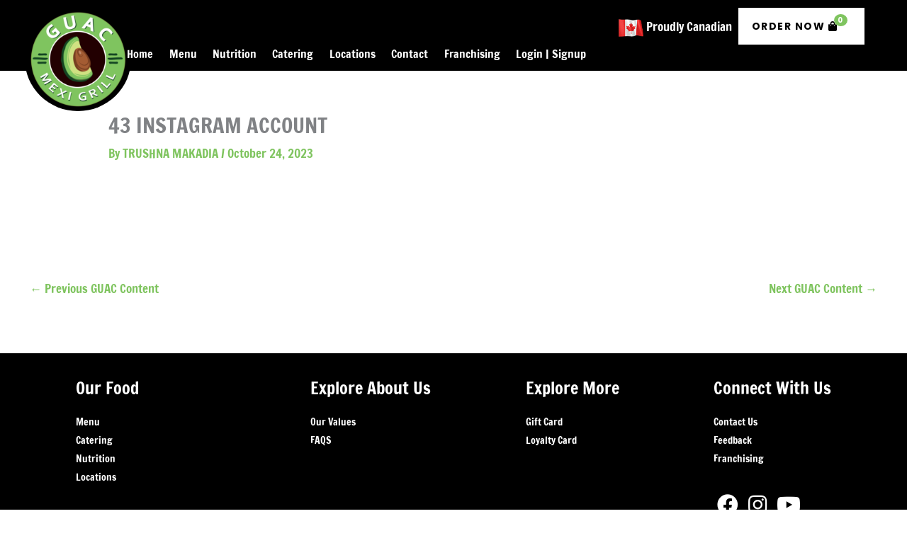

--- FILE ---
content_type: text/css
request_url: https://guacmexigrill.ca/wp-content/plugins/mexigrill-customization/assets/custom_style.css?ver=6.4.14
body_size: 4464
content:
.my_container{
	position: relative;
	width: 100%;
	height: 100%;
	display: flex;
  	justify-content: center;
  	align-items: center;
  	overflow: hidden;
}
.my_container img{
	padding:5px;
}

#snowflakeContainer {
	position: absolute;
	left: 0px;
	top: 0px;
	display: none;
}

.snowflake {
	position: fixed;
	left: 0;
	top: 0;
}
.site-footer{
    position: inherit;
}
.site-footer .site-primary-footer-inner-wrap{
	justify-content: space-around !important;
	display: flex !important;
}
/* .selected{
	box-shadow: 0 0 15px 0 rgb(0 0 0 / 15%);
	background: #fff;
    padding: 9px !important;
} */
@media (max-width:767px){
	.site-footer .site-primary-footer-inner-wrap{
	justify-content: space-around !important;
	display: grid !important;
}
}


/* ------ Menu page css ------ */
.wp-custom-logo.ast-sticky-main-shrink .ast-sticky-shrunk .site-logo-img img {
	max-height: 75px !important;
}
.ast-sticky-active .site-header-primary-section-left{justify-content: center !important;}

.ast-desktop .ast-primary-header-bar .main-header-menu > .menu-item {
	line-height: 0px !important;
	margin-top: 60px;
}
.ast-primary-header .btn_ordernow{
	border-radius: 0px;
    padding: 19px;
    font-family: 'Poppins',sans-serif;
    font-weight: 700;
    line-height: 1;
    text-transform: uppercase;
    color: #000;
	letter-spacing: 1.5px;
    background-color: #ffffff;
	float: right;
	border:none;
}
.ast-primary-header .btn_ordernow:hover {color: #7fc45f;border-radius:0px;border:none;}
.ast-primary-header .btn_ordernow:focus {outline:unset !important;}
.ast-primary-header .btn_ordernow:focus-visible {outline:none !important;}
.ast-sticky-active .main-header-menu > .menu-item {line-height: 0px !important;margin-top: 30px !important;}
.single-product #primary {margin-top: 165px !important;}
.page-id-1651 #primary {margin-top: 165px !important;}
.entry-summary .vw_product_price{display:none;}
.yith-wapo-addon-type-checkbox .checkboxbutton {display:none;}
.yith-wapo-block .yith-wapo-addon .wapo-block-title{display:block;font-size:30px;}
.yith-wapo-block .yith-wapo-addon .wapo-block-title span{font-size: 18px;}
.yith-wapo-addon-type-checkbox .option_calories{margin-right: 26px;font-size: 16px;}
.yith-wapo-addon-type-checkbox .option-price{display:block;font-size: 16px;} 
.selected_box{box-shadow: 0 0 15px 0 rgb(0 0 0 / 15%);background: #fff;border: 2px solid #7fc45f !important;}
.yith-wapo-block .yith-wapo-addon .options.per-row-5 .yith-wapo-option {width: 100% !important;float: left;}
.yith-wapo-block .yith-wapo-addon.yith-wapo-addon-type-checkbox .yith-wapo-option .image.position-above img {
	width: 100% !important;
	height:100%;
	max-height: 100% !important;
	max-width:100%;
	/* border-radius:50%; */
}
.yith-wapo-block .yith-wapo-addon.yith-wapo-addon-type-checkbox .yith-wapo-option .image.position-above {
	max-width: 100%;
	width: 200px;
	height: auto;
	max-height: 100%;
	/* clip-path: polygon(0 0, 60% 0, 100% 100%, 0% 100%); */
} 
.summary .woocommerce-breadcrumb{display:none;}
.summary .product_title{display:none;}
.summary.entry-summary{display:none;}
.yith-wapo-block .yith-wapo-addon .yith-wapo-option {margin:0px;}
.yith-wapo-block .yith-wapo-addon.yith-wapo-addon-type-checkbox .yith-wapo-option label {margin:0;}
.yith-wapo-addon-type-checkbox .vw_options{display: flex;flex-wrap: wrap;}
.yith-wapo-block .yith-wapo-addon .yith-wapo-option .description {
	font-size: 15px !important;
	margin:0;
}
.woocommerce div.product div.images img {width:90% !important;}
.all td, th {border-width: 1px 1px 1px 1px;}
#wapo-total-price-table table tr th{text-align: center;}
#wapo-total-price-table table td{background: #fff;text-align: center;}
.woocommerce div.product form.cart table td{padding: 8px;}
#wapo-total-price-table table{box-shadow: 0 0 15px 0 rgb(0 0 0 / 15%);width: 50% !important;}
.single-product .btn_backtoreturn{
	background-color: #000;
	color: #fff;
	border-radius: 0;
	margin-bottom: 10px;
}
.single-product .btn_backtoreturn:hover {color: #fff;}
.uael-woocommerce .woocommerce-LoopProduct-link {padding: 15px;}
.selection-single{margin: 15px 0px !important;}
#wapo-total-price-table{text-align: -webkit-center;}
.custom_button{justify-content: center;display: flex;}
.woocommerce div.product form.cart .button.single_add_to_cart_button {
    padding: 10px 40px;
	margin-bottom:10px;
}
.yith-wapo-block .yith-wapo-addon.yith-wapo-addon-type-checkbox .yith-wapo-option label:hover{
/* 	box-shadow: 0 0 15px 0 rgb(0 0 0 / 15%); */
	/* background: #fff;*/ 
/* 	border: 2px solid #7fc45f; */
	/* 	padding: 9px !important; */
}
.label_div .option_calories{
	color:#000;
}
.label_div .option-price{
	color:#7fc45f;
}
.yith-wapo-option .label_div{
	width: 100%;
	display: flex;
	border: 1px solid #ccc;
	align-items: center;
	/*padding: 5px; */
	text-align: left;
	min-height: 135px;
	margin:0 !important;
}
.cls_rmv_pd{padding: 0 !important;}
.woocommerce div.product form.cart {
    margin: 0 80px !important;
}
.row.equal-height {
	display: -webkit-box;
	display: -ms-flexbox;
	display: flex;
	-ms-flex-wrap: wrap;
	flex-wrap: wrap;
}
.row.equal-height .equal-column {
	display: -webkit-flex;
	display: -ms-flexbox;
	display: flex;
	overflow: hidden;
}

@media(min-width:767px) and (max-width:1024px)
{
	.main-navigation .main-header-menu .menu-item-1217{margin-top:40px;}
	.site-header .uael-marketing-buttons-right{padding: 12px!important;}
	.yith-wapo-block .yith-wapo-addon.yith-wapo-addon-type-checkbox .yith-wapo-option .image.position-above {
		max-width: 100%;
		width: 100px;
		height: auto;
		max-height: 100%;
	}
	.woocommerce div.product form.cart {
    	margin: 0 !important;
	}
}
@media(max-width:767px) 
{
	.yith-wapo-block .yith-wapo-addon.yith-wapo-addon-type-checkbox .yith-wapo-option
	{
		margin-bottom: 20px;
	}
	.woocommerce div.product div.images img {margin-left: 15px!important;}	
	#wapo-total-price-table table{box-shadow: 0 0 15px 0 rgb(0 0 0 / 15%);width: 100% !important;}	
	.yith-wapo-block .yith-wapo-addon.yith-wapo-addon-type-checkbox .yith-wapo-option .image.position-above {
		max-width: 100%;
		width: 100px;
		height: auto;
		max-height: 100%;
	}
	.woocommerce div.product form.cart {
    	margin: 0 !important;
	}
}
.imgclassDown{
  content:url("Images/down_img.png");
  margin-left: 5px;
}
.imgclassUp{
  content:url("Images/up_img.png");
  margin-left: 5px;
}
/* choose size block center */
.chooseSizeD .label_div .col-md-3, .col-md-1{display: none;}
.chooseSizeD .label_div .col-md-8{
    display: grid;
    justify-content: center;
    width: 100%;
}
.setLessOpacity{opacity: 0.5;}

/* contact us page css */
.page-id-27 .wpforms-submit-container{float: right;}
.page-id-27 .wpforms-submit-container button{
	border-radius: 0px !important;
	background: #000;
	color:#fff;
	border: 0;
}
.page-id-27 .wpforms-submit-container button:hover{background: #000;}

/* ------ Nutrition page css ------ */
.page-id-894 .elementor-widget:not(:last-child) {margin-bottom: 0px;}
p.woocommerce-LostPassword{
    display: none;
}
.gm-style-iw-d {
    max-width: 180px;
    text-align: center;
    padding: 10px;
}
.location_main{padding-top: 30px; padding-bottom: 20px;}
.city_name{font-size:24px;color:#7fc45f;}
.open_now{font-size:24px; color:#ff6600;}
.address{padding-right: 80px;}
.address span{font-size:17px; color:#000;} 
.tel_no span{font-size:17px; color:#000;}
.timing .small_fonts{font-size:12px; color:#000;}
.location_div{padding-bottom: 30px;}
.location_div p{margin-bottom: 5px !important;}
.open_hours{color:#7fc45f !important;}
.location_redirect{cursor: pointer !important;}
.location_main h2{color: #000 !important;}
/* .store_locations{background: #000 !important;} */
.store_locations hr{border-top: 1px solid #000;width: 95.5%;}
a.guestLink:hover {
    color: #ffff !important;
}
.page-id-900 .ast-container #primary{
		margin-top: 3.5em !important;
}
/* choose size block center */
.chooseSizeD .label_div .col-md-3,.chooseSizeD .label_div .col-md-4, .col-md-1{display: none;}
@media (max-width:767px){
    .chooseSizeD .label_div{justify-content: center;}
		
	#left {
		width: unset !important;
		float: none !important;
	   /*  margin-right:3%; */
	}
 
	#right {
		width: unset !important;
		float: none !important;
	}
	
	#left1{
		width: unset !important;
	}
	#left label{
		width: 100% !important;
	}
 
	#right label{
		width: 100%!important;
		float: none !important;
	}
	
	#left1 label{
		width: 100% !important;
	}
	
	.clearfix #left1 .wpcf7-textarea{
		height: 50px;
		width: 100% !important;
	}
	.clearfix label{
		width: 100%;
	}

	.clearfix .guac_store input[type="text"]{
		 width: 100% !important;
	}
	.clearfix .interested input[type="text"]{
		 width: 100% !important;
	}
	.clearfix .franchise_opportunity input[type="text"]{
		 width: 100% !important;
	}
	.clearfix .food_stores input[type="text"]{
		 width: 100% !important;
	}
	.clearfix .about textarea{
		 width: 100% !important;
	}
	.clearfix .about label{
		 width: 100% !important;
	}
	.tax-product_cat .ast-primary-header-bar{
		background: #000;
	}
	.main_btn{
		margin-left: 15px !important
	}
	.widget_text .widget-title{
		margin-bottom: 0px !important;
	}
	.slide_3_description p{
		padding: 0px !important;
	}
	.customer_notes_on_cart{
		width: 100% !important;	
	}
	.term-29 .products.columns-4{
		justify-content: center;
	}
	/*.other_product_item{
		padding: 0px !important;
	} */
	/****Location box show issue ****/
	.vw_lc_load .row{
		display: block !important;
		margin-top: 0px !important;
	}
	.vw_lc_load .col-md-4{
		padding-top: 15px !important;
		justify-content: start !important;
		margin-bottom: 10px !important;
	}
	.vw_lc_load .col-md-8{
		padding-top: 15px !important;
	}
	/***** Alignment not proper catering page *****/
	.vw_incdec_div{
		display: contents !important;
	}
	/***** Buttton not proper in catering page *****/
	.single-product.woocommerce form .button.single_add_to_cart_button{
		margin-left: 0px !important;
	}
	.custom_button .quantity{
		padding-right: 30px !important;
	}
	.other_product_main.row{
		margin-right: 0px !important;
		margin-left: 0px !important;
	}
	/***** Design Issue in mobile to much spaces catering page *****/
	.op_options{
		height: 40px !important;
	}
	.main_product .ptitle{
		padding-top: 0px !important;
	}
	.other_product_item .main_product{
		padding-top: 0px !important;
		padding-bottom: 20px !important;
	}
	.woocommerce div.product form.cart .button.single_add_to_cart_button{
		padding: 10px 32px !important;
	}
	/***** Slider Css ****/
	.slide_btn_1 a{
	   font-size: 10px !important;
	   padding:7px 10px !important;
	}
	.about{
		height: auto !important;
	}
	.vw_lc_search{
		padding-top: 30px !important;
	}
	.wps_cart_points_apply{
		margin-top: 10px !important;
	}
}
@media (min-width:768px) and (max-width:1024px){
    .chooseSizeD .label_div{justify-content: center;}
	.tax-product_cat.ast-plain-container #primary{
		margin-top: 3.5em !important;
	}
	.tax-product_cat .ast-primary-header-bar{
		background: #000;
	}
	.vw_incdec_div{
		display: contents !important;
	}
}
.chooseSizeD .label_div .col-md-8{
    display: grid;
    justify-content: center;
    width: 100%;
}

    .chooseSizeD .label_div{
        justify-content: center;
    }
    .chooseSizeD .label_div .col-md-7{
        justify-content: center;
        display: grid;
    }
/* mobile gallaxy fold*/

.my_custom_button{
    box-shadow: 0px 4px 32px rgb(20 16 74 / 15%) !important;
	/* border-radius: 3px !important; */
    background: #7FC45F !important;
	color: #000 !important;
}
.my_custom_button_2, .wc-forward, .coupon button, .actions button{
    box-shadow: 0px 4px 32px rgb(20 16 74 / 15%) !important;
	/* border-radius: 3px; */
    background: #7FC45F !important;
	padding: 15px 38px 15px 38px !important;
	color: #000 !important;
}
.my_custom_button:hover{
	color: #ffff !important;
}
.center{
	display: flex;
	justify-content: center;
}
.page-id-1652 .content-area{
	margin-top: 160px !important;
}
.woocommerce-MyAccount-navigation-link--downloads{
	display:none !important;
}
.swal2-actions button {
   background-color:#7fc45f !important;
   color:#fff !important;
}
.swal2-styled.swal2-confirm:focus {
    box-shadow: none !important;
}
.hide_class	.wpforms-field-large{
	display: none !important;
}
/*.franchise_form .elementor-element-c24e8fc{
	justify-content: center;
	display: grid;
} */
/*** Contact Form 7   ***/

#left {
    width: 50%;
    float: left;
}
/****** Start code added on date 02-08-2025 **********/
#left input[type="submit"] {
  background-color: orange !important;
  color: #000000 !important;
}
 
#left input[type="submit"]:hover {
  color: #ffffff !important;
}
.wpcf7-response-output {
    background-color: #e6fff3;  /* Light green background */
    padding: 1.5em 2em !important;
    font-size: 1.1em;
    font-weight: 500;
    margin-top: 1.5em !important;
}
/****** End code added on date 02-08-2025 **********/
#right {
    width: 50%;
    float: left;
}
#left .wpcf7-textarea{
	height: 55px;
}
.clearfix {
    display:block;
}
.about{
	height: 80px;
}
#left1{
	width: 50%;
}
#left1 .wpcf7-textarea{
	height: 50px;
	width: 67% !important;
}

.guac_store input[type="text"]{
	 width: 88% !important;
}
.interested input[type="text"]{
	 width: 88% !important;
}
.franchise_opportunity input[type="text"]{
	 width: 80% !important;
}
.food_stores input[type="text"]{
	 width: 73.5% !important;
}
.about textarea{
	 width: 100% !important;
}
.about label{
	 width: 66% !important;
}
.cls_no_pople_box{
    max-width: 100px !important;
}
/* single product page other product part css*/
.other_product_main{
  margin:20px 0px;
}
.other_product_main .main_product{
  padding: 10px;
  margin: 15px 0px;
  border: 1px solid #ccc;
}
.pthumb{
  min-height: 200px;
  height: 200px;
}
.pthumb img{
  width: -webkit-fill-available;
  height: inherit;
}
.ptitle{
  margin-top: 1em;
  text-align: center;
}
.pdata{
  display: flex;
  text-align: center;
  /*justify-content: center;*/
}
.pdata .pcal{
  width: 50%;
}
.pdata .pprice{
  width: 50%;
}
.cart_button{
  text-align: center;
}
.pvariation{
  height: 30px;
}
.pvariation .col-md-6,.pvariation .col-sm-6,.pvariation .col-xs-6{
  padding-right: 0px !important;
  padding-left:0px !important;
}
.op_options{
  text-align: center;
  height: 60px;
  display: grid;
}
.choose_options{
  border: none !important;
  padding: unset !important;
}
.p_serves{
    color: #000000e6 !important;
}
.site-primary-footer-wrap[data-section="section-primary-footer-builder"] .ast-builder-grid-row{
	align-items: unset !important;
	padding-top: 30px !important;
}
.div_disabled{
	pointer-events: none;
}
.vw_increment,.vw_show_qty,.vw_decrement{
	padding:10px;
}
.vw_incdec_div{
	text-align:right;
}
.vw_show_qty{
	border:none;
}
.clicktoclose2{
        background: #7fc45f;
        color: black;
        margin:0 auto;
        margin-top: 20px;
        display:block;
    }
.avocado_btn{
	cursor: url(https://guacmexigrill.ca/wp-content/uploads/2021/08/Avocado-Colour-e1628845351182-cursor.png), default !important;
}
.wpcf7-not-valid-tip{color: red !important;}
.wpforms-form .wpforms-container label.wpforms-error{color: red !important;}

/*hide stock on product detail page*/
.ast-woocommerce-container p.ast-stock-detail{
    display: none;
}
/* back menu button on category page*/
.btn_backtoreturnCatMenu {
    background-color: #000;
    color: #fff;
    border-radius: 0 !important;
    margin-bottom: 20px !important;
}
.header_form{
	font-size: 24px !important;
}
.pickupalert.modal-dialog {
    max-width: 400px !important; 
    padding-top: 10%;
}
#tblpickdata{
    border: none;
    width: 300px;
    margin-bottom: 0px;
}
#tblpickdata td{
     border: none;
}
.elementor-toggle-item, .elementor-tab-content{
		border: 1px solid #d4d4d4 !important;
}
/*********** Changes 09-05-2022 ***********/
.timing a:focus{
	outline: none!important; 
}
.vw_lc_load{
	border: 2px solid #eaeaea;
    border-top: none;
}
.vw_lc_load .row{
	margin-top: 0px !important;
}
.variation dd, .variation dd span{
	font-weight: 400 !important;
}
#order_review{
	margin-bottom: 35px;
}
.simpleFontforCart{
   font-weight: normal;
}
.calLabColor{
   color:rgba(59,59,59,0.85);
}
#coupon_code{
   padding: 24px !important;	
}
#wps_cart_points{
	padding: 24px !important;
}
.ctct-form-defaults{
    width:60%;
    margin:auto;
}
p.order-again{
    display:none;
}
/*.woocommerce-MyAccount-navigation {
    float: left;
    width: 15% !important;
}
.woocommerce-account .woocommerce-MyAccount-content {
    float: right;
    width: 80% !important;
}*/
.closebtnViewOrder{
    background-color:#7fc45f !important;
    border-color: #7fc45f !important;
}
a.page-numbers {
    padding: 10px;
    background-color: #7fc45f;
    color:#fff;
    border-radius: 10%;
}
.current {
    border: 2px solid #000;
    padding: 8px;
    background-color: black;
    color: #fff;
    border-radius: 10%;
}
table.storewiseShoptable td{
    padding: 8px !important;
    text-align: left !important;
}
.widget_text .widget-title{
	color: #ffffff !important;
}
#sel_picktime{-webkit-appearance: auto;background-image:none;}

#yith-wapo-addon-278,#yith-wapo-addon-211{
	display: flex;
}
#yith-wapo-option-278-0 label,#yith-wapo-option-211-0 label{
	display:none;
}
#yith-wapo-option-278-0,#yith-wapo-option-211-0{
	display: flex;
    justify-content: center;
	margin-left: 10px;
}
.tax-product_cat .woocommerce-breadcrumb {
 display: none;
}
.wps_ways_to_gain_points_section .wps_wpr_heading {
    /* Hide text content */
    line-height: 0;
    color: transparent;
}
.wps_ways_to_gain_points_section .wps_wpr_each_section{
    display:none;
}
.single-product .woocommerce-product-gallery__wrapper{
    pointer-events: none !important;
}

--- FILE ---
content_type: text/css
request_url: https://guacmexigrill.ca/wp-content/plugins/GUAC-points-and-rewards-for-woocommerce/public/css/points-rewards-for-woocommerce-public.min.css?ver=2.2.0
body_size: 4737
content:
#wps_wpr_loader,.wps_wpr_popup_wrapper{height:100%;width:100%;top:0;bottom:0;left:0;right:0}button#wps_cart_points_apply,input#wps_cart_points{min-height:30px;font-size:16px;vertical-align:middle;float:unset}#wps_wpr_loader{background-color:rgba(255,255,255,.6);position:fixed;z-index:99999}.wps_wpr_heading{margin-bottom:10px!important;padding:0;font-size:20px;font-weight:700;clear:both}#wps_wpr_loader img{display:block;left:0;margin:0 auto;position:absolute;right:0;top:40%}#wps_wpr_membership .wps_rwpr_settings_display_none,.wps_rwpr_settings_display_none,.wps_wpr_wheel_icon_main audio{display:none}.wps_rwpr_settings_display_none_notice{display:none!important}.wps_account_wrapper .input-number{width:48%;padding:5px}.wps_account_wrapper .wps_wpr_custom_coupon.button{width:48%;margin-right:0}.comment-wps-wpr-points-signup{text-align:center;color:green}.comment-wps-wpr-points-comment,.wps_wpr_upgrade_level{color:green}.wps_wpr_wrapper_button a{display:inline-block}.wps_wpr_wrapper_button a img{max-height:28px;max-width:28px;transition:transform .3s}.wps_wpr_wrapper_button a:hover img{transform:scale(1.1)}.wps_wpr_wrapper_button .google{line-height:1px;display:inline-block;vertical-align:top}.wps_wpr_wrapper_button .wps_wpr_common_class{display:inline-block;margin:0 10px 0 0}.wps_wpr_btn_copy,.wps_wpr_btn_copy:active,.wps_wpr_btn_copy:focus,.wps_wpr_btn_copy:hover{background:rgba(0,0,0,0)}.wps_wpr_wrapper_button .wps_wpr_mail_button .wps_wpr_common_class{margin-left:12px}.button-primary.woocommerce-save-button.wps_wpr_save_changes{background:#ebe9eb;color:#515151;float:right}.button-primary.woocommerce-save-button.wps_wpr_save_changes:hover{background:#dad8da}.wps_wpr_enter_some_points>input{width:50%!important}.wps_wpr_enter_some_points{padding-bottom:15px}.wps_wpr_popup_thumbnail_section .wps_wpr_popup_cat .wps_wpr_cat_wrapper{display:inline-block;margin:0 8px;width:21.777%;text-align:center;vertical-align:top}@media screen and (max-width:768px){.wps_account_wrapper .input-number,.wps_account_wrapper .wps_wpr_custom_coupon.button{width:50%}.wps_wpr_popup_thumbnail_section .wps_wpr_popup_cat .wps_wpr_cat_wrapper{width:21.5%}}.points_log{overflow-x:auto}.wps_wpr_cat_wrapper{display:inline-block;margin:0 8px}.wps_wpr_cat_wrapper .wps_wpr_cat_list,.wps_wpr_popup_content_section .wps_wpr_popup_thumbnail_section .wps_wpr_thumbnail_product_name{display:block;margin-top:5px}#wps_wpr_heading_id{margin-bottom:0;text-align:right}.wps_wpr_tick,.wps_wpr_view_log{float:right}.wps_wpr_each_section>#wps_wpr_membership::after,.wps_wpr_popup_thumbnail_section::after,.wps_wpr_refrral_code_copy::after{clear:both;content:"";display:block}.wps_wpr_btn_copy{float:left;padding:6px}#wps_wpr_copy{float:left;width:calc(100% - 44px)}#wps_wpr_copy code{background:#ebe9eb;display:block;padding:0 3px;word-break:break-all}.wps_wpr_message{font-size:13px}.wps_wpr_membership_with_img thead{display:table-header-group!important}.wps_wpr_membership_with_img td,.wps_wpr_membership_with_img th{display:table-cell!important}.wps_wpr_membership_with_img tr{display:table-row!important}.wps_wpr_membership_with_img tr td:before{content:""!important}.wps_tooltip{position:relative;display:inline-block}.wps_account_wrapper .wps_tooltip .wps_tooltiptext{background-color:#000;border-radius:6px;bottom:-30px;color:#fff;font-size:11px;left:-19px;padding:5px 0;position:absolute;text-align:center;visibility:hidden;width:80px;z-index:1}.wps_account_wrapper .wps_tooltip .wps_tooltiptext::after{content:"";position:absolute;bottom:100%;left:50%;margin-left:-5px;border-width:5px;border-style:solid;border-color:transparent transparent #000}.wps_tooltip:hover .wps_tooltiptext{visibility:visible}.wps_wpr_popup_wrapper{background-color:rgba(0,0,0,.41);position:fixed;z-index:2147483646}.wps_wpr_popup_content_section{background:#fff;border-bottom:5px solid #7f527d;border-radius:5px;bottom:0;box-shadow:0 5px 15px rgba(0,0,0,.5);left:0;margin:0 auto;max-width:600px;overflow-wrap:break-word;overflow-y:auto;position:relative;top:50%;transform:translateY(-50%);width:95%;z-index:9}#wps_wpr_order_notice,.wps_wpr_product_point{position:relative;background-color:#55b3a5;font-family:Montserrat}.wps_wpr_intro_text{width:calc(100% - 80px)}.wps_wpr_close{text-align:right;width:60px}.wps_wpr_close>a{box-shadow:none!important;float:right;text-decoration:none}.wps_wpr_popup_notice_section span{display:inline-block;vertical-align:top}.wps_wpr_close img{border-radius:50%;width:30px}.wps_wpr_popup_content_section .wps_wpr_popup_content .wps_wpr_popup_notice_section{background:#7f527d;border-top-left-radius:5px;border-top-right-radius:5px;color:#fff;padding:10px;text-align:center}.wps_wpr_popup_content_section .wps_wpr_popup_content .wps_wpr_popup_notice_section>p{margin:0;font-size:15px;display:block}.wps_wpr_popup_thumbnail_section{padding:10px;height:333px;overflow-y:auto}.wps_wpr_avada_wrap .custom_point_checkout.woocommerce-info,.wps_wpr_popup_thumbnail_section ul{margin:0;padding:0}.wps_wpr_popup_thumbnail_section ul li{display:inline-block;list-style:none;margin-bottom:10px;text-align:center;width:137px}.wps_wpr_popup_thumbnail_section ul li a{text-decoration:none;color:#ddd}.wps_wpr_popup_thumbnail_section .wps_wpr_thumbnail_img_wrap{display:block;max-width:100%}.wps_wpr_thumbnail_price_wrap{color:#7f527d;display:inline-block;font-size:15px;margin-top:5px}.wps_wpr_popup_thumbnail_section .wps_wpr_thumbnail_img_wrap img{max-width:100%}.wps_wpr_cat_list{border:1px solid #7f527d;border-radius:5px;color:#7f527d;display:inline-block;margin-bottom:5px;padding:5px 10px;text-decoration:none;transition:.3s linear}.wps_wpr_cat_list:hover{background:#7f527d;color:#fff;transition:.3s}@media screen and (max-width:600px) and (min-width:320px){.points_log table.shop_table.my_account_points.account-points-table thead th{width:100px}#points_form .wps_wpr_custom_coupon.button,#wps_custom_point_num{width:100%}.wps_wpr_popup_thumbnail_section .wps_wpr_popup_cat .wps_wpr_cat_wrapper{width:29%}}@media screen and (max-width:768px) and (min-width:320px){.wps_wpr_table_view_log thead{display:table-header-group!important}.wps_wpr_table_view_log td{padding-left:6px 25px!important;display:table-cell!important}.wps_wpr_table_view_log td:before{content:""!important}.wps_wpr_table_view_log tr{display:table-row!important}.woocommerce-MyAccount-points.wps_wpr_table_view_log tbody tr td{text-align:left!important}#points_form .wps_wpr_custom_coupon.button{margin-top:10px}}@media screen and (max-width:500px){.wps_wpr_popup_thumbnail_section .wps_wpr_popup_cat .wps_wpr_cat_wrapper{width:28%;font-size:14px}}@media screen and (max-width:387px) and (min-width:320px){#wps_wpr_upgrade_level{float:none;margin-top:10px;font-size:12px}.wps_wpr_popup_thumbnail_section .wps_wpr_popup_cat .wps_wpr_cat_wrapper{margin:10px 8px;width:42.777%}}.points_log,.wps_wpr_each_section,.wps_wpr_membership_with_img{border:1px solid #d1d1d1!important;margin-bottom:30px!important;padding:20px;box-shadow:0 0 10px -1px #d1d1d1;border-collapse:separate}.wps_wpr_each_section .wps_wpr_membership_message{display:block;margin-bottom:5px}.wps_wpr_each_section>#wps_wpr_membership{margin-bottom:0}.wps_wpr_each_section #wps_wpr_membership_roles{padding:9px;float:left}.wps_wpr_each_section .wps_wpr_btn_copy{border:none;display:inline-block;opacity:1;width:44px}.wps_ways_to_gain_points_section .wps_wpr_each_section{white-space:pre-line}.wps_wpr_coupon_details{border:none!important;margin-bottom:0!important}.wps_wpr_product_point{display:inline-block;letter-spacing:1px;width:260px;padding:4px 8px 4px 0;text-align:center;color:#fff;margin-bottom:20px}.wps_wpr_product_point img{max-width:20px;margin-left:12px;width:100%}.wps_wpr_item_meta img{max-width:20px;width:100%}#wps_wpr_share_point{background:#ebe9eb;color:#515151}#wps_wpr_share_point:hover{background-color:#dad8da}#wps_wpr_referal_points_notification,#wps_wpr_shared_points_notification{margin-bottom:4px}.wps_wpr_heading_para{display:inline-block;margin-bottom:0}.wps_wpr_points_expiry{color:#666;font-size:12px;margin-bottom:10px;margin-top:0;vertical-align:middle}.wps_wpr_total_earn_points{font-size:18px;font-weight:600}.wps_wpr_view_log_notice{background-color:#e3e3e3;color:#444;font-size:14px;font-weight:700;margin-bottom:0;padding:10px 20px 10px 10px;position:relative;cursor:pointer;line-height:1.5}.wps_wpr_slide_toggle{margin-bottom:15px}.wps_wpr_view_log_notice.wps_wpr_common_slider .wps_wpr_open_toggle{position:absolute;right:23px;top:50%;transform:translateY(-50%);cursor:pointer}.wps_wpr_view_log_notice.wps_wpr_common_slider .wps_wpr_open_toggle:after{position:absolute;content:"";height:2px;width:15px;background:#444}.wps_wpr_view_log_notice.wps_wpr_common_slider .wps_wpr_open_toggle:before{background:#444;content:"";height:15px;left:7px;position:absolute;top:-6px;width:2px}.wps_wpr_avada_wrap .custom_point_checkout.woocommerce-info:before,.wps_wpr_view_log_notice.wps_wpr_common_slider .wps_wpr_plus_icon:before{content:none}.wps_wpr_common_table{display:none;table-layout:fixed;width:100%}.wps_wpr_apply_custom_points{display:inline-block;width:100%;text-align:left;margin-top:10px;clear:both}.wps_wpr_product_point::after{border-color:transparent #fff transparent transparent;border-style:solid;border-width:20px;content:"";position:absolute;right:0;top:50%;transform:translateY(-50%)}#wps_wpr_order_notice::before{content:""}#wps_wpr_order_notice{border-top:0;padding:20px 0;text-transform:uppercase;font-weight:700;font-size:12px;color:#fff;width:100%;margin-top:30px;text-align:center}#wps_wpr_order_notice p{display:inline-block;margin-left:20px;background-color:#76d4c6;padding:5px;margin-bottom:0}#wps_wpr_order_notice+.shop_table.cart .coupon .input-text{width:auto;max-width:170px}.shop_table.cart .wps_wpr_apply_custom_points #wps_cart_points{width:170px;border-radius:4px;height:40px!important;padding:5px 12px;background-color:#f2f2f2;box-shadow:none!important;border:0;font-size:18px;margin:0 5px 0 0;max-width:170px}.theme-Divi .custom_point_checkout #wps_cart_points_apply{background:#fff}.theme-storefront .custom_point_checkout #wps_cart_points_apply{background-color:#eee;border-color:#eee;color:#333;padding:8px 20px}.wps_wpr_reward{padding:20px}.custom_point_checkout #wps_cart_points_apply{margin-left:10px}.wps_wpr_popup_content_section .wps_wpr_popup_thumbnail_section li{vertical-align:top}.wps_wpr_popup_content_section .wps_wpr_popup_thumbnail_section li a{color:#000;font-weight:600;text-decoration:none!important}.wps_wpr_popup_content_section .wps_wpr_popup_thumbnail_section .wps_wpr_thumbnail_price_wrap{display:block}@media screen and (max-width:997px){#wps_wpr_order_notice:after{border:none}}@media screen and (max-width:768px){.wps_wpr_reward{display:none}#wps_wpr_order_notice{padding:20px;display:block}#wps_wpr_order_notice p{margin-left:0;margin-top:20px}#wps_wpr_order_notice+.shop_table.cart .coupon .input-text{width:100%!important;max-width:100%!important}#wps_wpr_order_notice+.shop_table.cart .actions .button,#wps_wpr_order_notice+.shop_table.cart .coupon .button{width:100%}.shop_table.cart .wps_wpr_apply_custom_points #wps_cart_points,.shop_table.cart .wps_wpr_apply_custom_points .button{width:100%!important}.shop_table.cart .wps_wpr_apply_custom_points #wps_cart_points{width:100%!important;max-width:unset;margin-bottom:10px}}@media screen and (max-width:376px){.custom_point_checkout #wps_cart_points_apply{margin-top:10px;margin-left:0;width:100%}.custom_point_checkout #wps_cart_points{width:100%!important}}.wps_wpr_table_view_log{table-layout:fixed}#wps_cart_points_apply+p{width:100%;margin-bottom:0}.wps_wpr_checkout_points_class::after{display:block;clear:both;content:''}.custom_point_checkout #wps_cart_points{padding:10px;width:135px}.wps_wpr_avada_wrap button#wps_cart_points_apply{line-height:1.8}.wps_wpr_common_table thead th{padding:0 24px}input#wps_cart_points{padding:8px 5px;max-width:200px;display:inline-block;margin-right:10px}button#wps_cart_points_apply+p{color:#636161;font-size:14px}#points_form .wps_wpr_custom_coupon.button,input#wps_wpr_upgrade_level_click{min-height:40px;float:right}#points_form #wps_custom_point_num,.wps_wpr_each_section #wps_wpr_membership_roles{border:1px solid;max-width:200px;width:80%!important;min-height:40px}#wps_wpr_points_notification+.wps_wpr_generate_coupon.button{float:left;min-height:40px}.wps_wpr_cart_redemption__notice ul{margin:0}.wps-par__badge-wrap,div#wps_wpr_order_notice{padding:10px}div#wps_wpr_order_notice p{padding:0}input#wps_wpr_some_custom_points{border:1px solid;min-height:40px;min-width:150px}.wps_wpr_show_redemption_conversion_rate{margin-left:20px}@media screen and (max-width:420px){.custom_point_checkout #wps_cart_points{width:180px}.custom_point_checkout #wps_cart_points_apply{margin-left:0;margin-top:10px}}:root{--08-black:rgba(0, 0, 0, 0.8);--wheel-width:500px;--wheel-border-color:#fff;--wheel-border-width:4px;--wheel-spin-speed:5s;--pointer-width:80px;--pointer-color:#fff;--pointer-text-color:#000;--pointer-text-size:14px;--shadow-color:#fff;--btn-pr-color:#333;--btn-txt-color:#fff;--success-color:#4ac600;--label-font-size:20px}.wps_wpr_wheel_icon{position:fixed;display:block;z-index:9999999999999;padding:0;opacity:1;-webkit-transition:.3s ease-in-out;transition:.3s ease-in-out;cursor:pointer}.wps_wpr_wheel_icon .wps_wpr_icon_wheel_tooltip{background-color:var(--08-black);padding:4px 10px;font-size:14px;position:absolute;width:100%;border-radius:5px;color:#fff;text-align:center;top:45px;opacity:0}.wps_wpr_wheel_icon .wps_wpr_icon_wheel_tooltip:before{position:absolute;top:20px;content:'';width:0;height:0;border:8px solid transparent}.wps_wpr_wheel_icon:hover .wps_wpr_icon_wheel_tooltip{opacity:1!important}.wps_wpr_wheel_icon.wps_wpr_canvas_top_left_position{top:0;left:-75px}.wps_wpr_wheel_icon.wps_wpr_canvas_bottom_left_position:hover,.wps_wpr_wheel_icon.wps_wpr_canvas_middle_left_position:hover,.wps_wpr_wheel_icon.wps_wpr_canvas_top_left_position:hover{left:0}.wps_wpr_wheel_icon.wps_wpr_canvas_bottom_left_position .wps_wpr_icon_wheel_tooltip,.wps_wpr_wheel_icon.wps_wpr_canvas_middle_left_position .wps_wpr_icon_wheel_tooltip,.wps_wpr_wheel_icon.wps_wpr_canvas_top_left_position .wps_wpr_icon_wheel_tooltip{left:150px}.wps_wpr_wheel_icon.wps_wpr_canvas_bottom_left_position .wps_wpr_icon_wheel_tooltip::before,.wps_wpr_wheel_icon.wps_wpr_canvas_middle_left_position .wps_wpr_icon_wheel_tooltip::before,.wps_wpr_wheel_icon.wps_wpr_canvas_top_left_position .wps_wpr_icon_wheel_tooltip::before{left:-15px;border-right:15px solid var(--08-black);border-left:0}.wps_wpr_wheel_icon.wps_wpr_canvas_top_right_position{top:0;right:-75px}.wps_wpr_wheel_icon.wps_wpr_canvas_bottom_right_position:hover,.wps_wpr_wheel_icon.wps_wpr_canvas_middle_right_position:hover,.wps_wpr_wheel_icon.wps_wpr_canvas_top_right_position:hover{right:0}.wps_wpr_wheel_icon.wps_wpr_canvas_bottom_right_position .wps_wpr_icon_wheel_tooltip,.wps_wpr_wheel_icon.wps_wpr_canvas_middle_right_position .wps_wpr_icon_wheel_tooltip,.wps_wpr_wheel_icon.wps_wpr_canvas_top_right_position .wps_wpr_icon_wheel_tooltip{right:150px}.wps_wpr_wheel_icon.wps_wpr_canvas_bottom_right_position .wps_wpr_icon_wheel_tooltip::before,.wps_wpr_wheel_icon.wps_wpr_canvas_middle_right_position .wps_wpr_icon_wheel_tooltip::before,.wps_wpr_wheel_icon.wps_wpr_canvas_top_right_position .wps_wpr_icon_wheel_tooltip::before{right:-15px;border-left:15px solid var(--08-black);border-right:0}.wps_wpr_wheel_icon.wps_wpr_canvas_middle_left_position{top:50%;transform:translateY(-50%);left:-75px}.wps_wpr_wheel_icon.wps_wpr_canvas_middle_right_position{top:50%;transform:translateY(-50%);right:-75px}.wps_wpr_wheel_icon.wps_wpr_canvas_bottom_left_position{bottom:0;left:-75px}.wps_wpr_wheel_icon.wps_wpr_canvas_bottom_right_position{bottom:0;right:-75px}@keyframes rotate_wheel{0%{transform:rotate(0)}100%{transform:rotate(360deg)}}.wps_wpr_wheel_icon_main{position:fixed;top:0;left:0;bottom:0;right:0;z-index:9999999999;display:none}.wps_wpr_container-close,.wps_wpr_container-popup-close{display:inline-flex;width:36px;aspect-ratio:1;line-height:0;position:absolute;top:15px;right:15px;color:#000;z-index:1;font-size:36px;align-items:center;justify-content:center;transform:rotate(45deg);cursor:pointer}.wps_wpr_container-shadow{position:absolute;top:0;left:0;bottom:0;right:0;background:var(--shadow-color);opacity:.8}.wps_wpr_wheel_icon_main .wps_wpr_container{position:fixed;top:50%;left:50%;transform:translate(-50%,-50%) scale(0);max-width:var(--wheel-width);width:calc(100% - 20px);aspect-ratio:1;box-shadow:0 0 0 var(--wheel-border-width) var(--wheel-border-color),0 0 10px 5px rgba(0,0,0,.5);border-radius:50%;display:flex;align-items:center;justify-content:center;transition:transform .3s ease-out;overflow:hidden}.wps_wpr_container-popup-in.wps_wpr_container-popup-in--show,.wps_wpr_wheel_icon_main .wps_wpr_container.wps_wpr-container--show{transform:translate(-50%,-50%) scale(1)}.wps_wpr_wheel_icon_main #wps_wpr_spinWheelButton{width:var(--pointer-width);aspect-ratio:1;font-size:var(--pointer-text-size);font-weight:600;border-radius:50%;background:var(--pointer-color);color:var(--pointer-text-color);position:relative;display:flex;align-items:center;justify-content:center;cursor:pointer;user-select:none;z-index:9;box-shadow:rgba(0,0,0,.25) 0 14px 28px,rgba(0,0,0,.22) 0 10px 10px,0 0 0 10px #fff inset,0 0 8px 8px rgba(0,0,0,.5) inset}.wps_wpr_wheel_icon_main #wps_wpr_spinWheelButton:before{position:absolute;content:'';top:-200px;bottom:-200px;left:-200px;right:-200px;border-radius:50%}.wps_wpr_wheel_icon_main #wps_wpr_spinWheelButton:after{position:absolute;content:"";width:30px;height:36px;background:var(--pointer-color);bottom:calc(100% - 6px);left:50%;transform:translate(-50%,0);clip-path:polygon(50% 0%,15% 100%,85% 100%)}.wps_wpr_wheel_icon_main .wps_wpr_wheel{position:absolute;top:0;left:0;width:100%;height:100%;border-radius:50%;transition:transform var(--wheel-spin-speed) ease-in-out}.wps_wpr_wheel_icon_main .wps_wpr_wheel:after{position:absolute;top:0;left:0;right:0;bottom:0;content:'';background:radial-gradient(transparent 65%,rgba(0,0,0,.5) 76%)}.wps_wpr_wheel_icon_main .wps_wpr_wheel .wps_wpr_number{position:absolute;width:50%;height:50%;background:var(--color);transform-origin:bottom right;display:flex;justify-content:center;align-items:center;user-select:none;cursor:pointer}.wps_wpr_wheel_icon_main .wps_wpr_wheel .wps_wpr_number input{background:0 0;color:#fff;border:none;box-shadow:none;outline:0;user-select:none;position:relative;transform:rotate(45deg);font-size:var(--label-font-size);font-weight:600;width:100%;max-width:175px;padding:0;margin:0;text-align:right}.wps_wpr_wheel_icon_main .wps_wpr_wheel .wps_wpr_number:after{position:absolute;content:'';width:10px;height:10px;border-radius:50%;background:var(--wheel-border-color);left:29%;top:29%;transform-origin:bottom left;transform:translate(-50%,-50%);box-shadow:0 0 0 5px rgba(0,0,0,.2)}.wps_wpr_container-popup{position:fixed;top:0;left:0;right:0;bottom:0;display:none}.wps_wpr_container-popup-gif{position:absolute;top:50%;left:50%;transform:translate(-50%,-50%);z-index:1;display:none}.wps_wpr_container-popup-gif img{max-width:250px;width:100%;height:auto}.wps_wpr_container-popup-in{position:absolute;top:50%;left:50%;transform:translate(-50%,-50%) scale(0);max-width:300px;aspect-ratio:1;width:100%;text-align:center;background:#fff;border-radius:5px;display:flex;align-items:center;justify-content:center;flex-direction:column;padding:10px;box-shadow:0 0 10px rgba(0,0,0,.2);z-index:1;transition:transform .3s ease-out;border:2px solid #dcdcdc}.wps_wpr_container-popup-in:after{content:'';position:absolute;bottom:0;left:0;border-radius:0 0 5px 5px;height:15px;width:100%;background:var(--success-color)}.wps_wpr_container-popup-val{font-size:24px;color:#000;line-height:1.25;margin:0 0 15px}.wps_wpr_container-popup-val .wps_wpr-val{display:block;font-weight:600;line-height:1.5;font-size:48px;color:var(--success-color)}.wps_wpr_container-popup-close{top:10px;right:10px}button.wps_wpr_container-popup-claim{font-size:18px;background:var(--btn-pr-color);border:1px solid var(--btn-pr-color);border-radius:5px;color:var(--btn-txt-color);line-height:1.5;min-height:30px;padding:10px 16px;display:inline-flex;align-items:center;justify-content:center;gap:10px;transition:.3s;cursor:pointer}#wps_wpr_button_to_add_points_section+.woocommerce-error.wps_error li,.wps_wpr_para a{line-height:1.25;font-size:12px}button.wps_wpr_container-popup-claim:focus,button.wps_wpr_container-popup-claim:hover{outline:0;box-shadow:none;background:0 0;color:var(--btn-pr-color)}#wps_wpr_show_claim_msg{font-weight:600;display:none;position:absolute;bottom:25px;width:100%;text-align:center}.wps_wpr_show_points_on_account_page{display:flex;justify-content:space-between;align-items:center;gap:10px;flex-wrap:wrap}.wps-par__badge-img{width:100px;height:100px;display:inline-block}#wps-par__badge-wrap .wps-par__badge-img img{object-fit:contain;width:100%;height:100%}.wps-par__badge-label span{display:inline-block;font-size:14px;font-weight:600;line-height:1.25;max-width:245px}.wps-par__badge-wrap.wps-badge-left .wps-par__badge-img-wrap,.wps-par__badge-wrap.wps-badge-left .wps-par__badge-label,.wps-par__badge-wrap.wps-badge-left .wps-par__badge-label span{text-align:left}.wps-par__badge-wrap.wps-badge-center .wps-par__badge-img-wrap,.wps-par__badge-wrap.wps-badge-center .wps-par__badge-label,.wps-par__badge-wrap.wps-badge-center .wps-par__badge-label span{text-align:center}.wps-par__badge-wrap.wps-badge-right .wps-par__badge-img-wrap,.wps-par__badge-wrap.wps-badge-right .wps-par__badge-label,.wps-par__badge-wrap.wps-badge-right .wps-par__badge-label span{text-align:right}.wps_wpr_account_page_badge_name_wrapper{font-size:24px;font-weight:700}.wps_wpr_guest_user_main_wrapper{display:none;position:fixed;top:0;left:0;right:0;bottom:0;background-color:rgba(0,0,0,.41);z-index:9999999999999}.wps_wpr_guest_user_contain_wrapper{background:#fff;padding:35px 10px;border-radius:5px;box-shadow:0 0 10px rgba(0,0,0,.1);text-align:center;position:fixed;top:50%;left:50%;width:100%;max-width:400px;transform:translate(-50%,-50%)}.wps_wpr_guest_close_btn{font-size:24px;cursor:pointer;position:absolute;top:15px;right:15px;color:#000;line-height:18px;display:inline-block}.wps_wpr_guest_popup_title{margin-bottom:5px;font-weight:600;font-size:23px;color:#000}.wps_wpr_para a{padding:5px 10px;border:1px solid;margin:0 5px}#wps_wpr_button_to_add_points_section+.woocommerce-error.wps_error{margin:10px 0 0;padding:3px 3px 3px 20px;border-width:5px}#wps_wpr_button_to_add_points_section+.woocommerce-error.wps_error::before{left:4px;top:1px;font-size:12px}.wps_wpr_append_points_apply_html,div#wps_wpr_button_to_add_points_section{padding:5px 16px}.wps_wpr_append_points_apply_html button#wps_cart_points_apply,.wps_wpr_append_points_apply_html input#wps_cart_points{margin:5px 0 10px;min-height:30px;width:100%;display:block;padding:10px;max-width:100%}@media screen and (max-width:520px){.wps_wpr_wheel_icon_main #wps_wpr_spinWheelButton{width:calc(var(--pointer-width) * .8)}.wps_wpr_wheel_icon_main #wps_wpr_spinWheelButton:after{width:20px;height:26px}.wps_wpr_wheel_icon_main .wps_wpr_wheel .wps_wpr_number input{font-size:calc(var(--label-font-size)*.7);max-width:100px}.wps_wpr_container-popup-in{width:calc(100% - 40px)}}

--- FILE ---
content_type: text/css
request_url: https://guacmexigrill.ca/wp-content/themes/astra-child/style.css?ver=1.0.0
body_size: 1539
content:
/**
Theme Name: Astra Child
Author: Brainstorm Force
Author URI: http://wpastra.com/about/
Description: Astra is the fastest, fully customizable & beautiful theme suitable for blogs, personal portfolios and business websites. It is very lightweight (less than 50KB on frontend) and offers unparalleled speed. Built with SEO in mind, Astra comes with schema.org code integrated so search engines will love your site. Astra offers plenty of sidebar options and widget areas giving you a full control for customizations. Furthermore, we have included special features and templates so feel free to choose any of your favorite page builder plugin to create pages flexibly. Some of the other features: # WooCommerce Ready # Responsive # Compatible with major plugins # Translation Ready # Extendible with premium addons # Regularly updated # Designed, Developed, Maintained & Supported by Brainstorm Force. Looking for a perfect base theme? Look no further. Astra is fast, fully customizable and beautiful theme!
Version: 1.0.0
License: GNU General Public License v2 or later
License URI: http://www.gnu.org/licenses/gpl-2.0.html
Text Domain: astra-child
Template: astra
*/
#masthead .ast-container{
  background: #000;
}
.site-footer-primary-section-1
{
   display: none;
}  
.textwidget 
{
   font-size: 14px;
}
/*.ast-main-header-bar-alignment
{
   margin-right: 200px;
} */
.social_icons a
{
   color: #fff;
    font-size: 30px;
    margin: 5px;
}
/*.site-footer-primary-section-5 .footer-widget-area 
{
   margin-top: 55px;
} */
.site-header-primary-section-left img
{
   background: #000;
    border-radius: 50%;
    position: absolute;
    top: 10px; 
}
#ast-hf-menu-1{
    margin-bottom: -35px !important;
}
a{
	cursor: url('https://guacmexigrill.ca//wp-content/uploads/2021/08/Avocado-Colour-e1628845351182-cursor.png'), default;
} 
/*Css for menu page display category*/
.uael-category__title-wrap{
  background: none !important;
}
/*.uael-category__title-wrap h2{
  position: relative !important;
  top: 85px !important;
}*/
.uael-category__title-wrap h2{
  position: relative !important;
    top: 50px !important;
    text-transform: uppercase !important;
    font-family: "Francois One", Sans-serif !important;
    font-size: 40px !important;
}
.uael-category__title-wrap mark{
  display: none !important;
}
.uael-product-cat-desc{
  padding: 1em 1.2em !important;
}
/*.uael-term-description p,.uael-term-description p:hover{
 padding: 50px 10px !important;
    color: #3b3b3bd9 !important;
    cursor: initial !important;
    text-align: center;
}*/
.uael-term-description p,.uael-term-description p:hover{
    padding: 20px 0px !important;
    color: #3b3b3bd9 !important;
    cursor: initial !important;
    text-align: center;
}
.uael-product-cat-inner{
  padding: 15px;
}
.product-category:hover img{
   transform: scale(1.1);
   transition: filter .6s,opacity .6s,transform .6s,-webkit-filter .6s,-webkit-transform .6s;
}
.lp-screen{
  width: 100%; 
  height: 100%; 
  background-color: rgba(255, 255, 255, 0.94); 
  position: fixed; 
  z-index: 666999; 
  top: 0px; 
  left: 0px;
}
.lp-screen span{
  width:120px;position: fixed;top: 50%;left: 50%;transform: translate(-50%, -50%);display: inline-block;
}
.lp-screen img{
  cursor:pointer;width:120px;
}
@media (max-width: 767px){
   .site-footer-primary-section-1
       {
           display: none !important;
       }
   .social_icons 
       {
           text-align: center;
       }
   .footer-widget-area-inner
       {
           margin-top: -70px;
       }	
   .footer-widget-area .footer-widget-area-inner #text-3, #text-4, #text-5, #text-6
	   {
		  margin-top: 40px;
	   }	
}
@media (min-width: 768px){
  .vw_options{
    justify-content: center;
  }
}
@media (min-width: 768px) and (max-width: 1024px){
  .site-footer-primary-section-1{
       display: none !important;
  }
  .social_icons{
       text-align: center;
  }
}
.pthumb{
    width:100% !important;
    height: 100%  !important;
}
.other_product_main .main_product{
    box-shadow: 0px 4px 32px rgb(20 16 74 / 15%) !important;
    border:none;
    padding-top: 30px;
    padding-bottom:30px;
}

--- FILE ---
content_type: text/javascript
request_url: https://guacmexigrill.ca/wp-content/plugins/mexigrill-customization/assets/front_custom.js?ver=7.1.29
body_size: 15193
content:
jQuery(document).ready(function(){
    
    jQuery('.hat_adjustable_price, .visor_adjustable_price, .aprons_price, .man_t-shirts_s_price, .man_t-shirts_m_price, .man_t-shirts_l_price, .man_t-shirts_xl_price, .women_t-shirt_s_price, .women_t-shirt_m_price, .women_t-shirt_l_price, .women_t-shirt_xl_price, .man_manager_s_shirt_price, .man_manager_m_shirt_price, .man_manager_l_shirt_price, .man_manager_xl_shirt_price, .women_manager_s_shirt_price, .women_manager_m_shirt_price, .women_manager_l_shirt_price, .women_manager_xl_shirt_price, .guac_name_badges_price').prop('readonly', true);
    
    jQuery('.hat_adjustable_total, .visor_adjustable_total, .aprons_total, .man_t-shirts_s_total, .man_t-shirts_m_total, .man_t-shirts_l_total, .man_t-shirts_xl_total, .women_t-shirt_s_total, .women_t-shirt_m_total, .women_t-shirt_l_total, .women_t-shirt_xl_total, .man_manager_s_shirt_total, .man_manager_m_shirt_total, .man_manager_l_shirt_total, .man_manager_xl_shirt_total, .women_manager_s_shirt_total, .women_manager_m_shirt_total, .women_manager_l_shirt_total, .women_manager_xl_shirt_total, .guac_name_badges_total, .guac_uniform_total_order, .sales_reporting_total').prop('readonly', true);
    
    jQuery('.sales_reporting_pos_sales, .sales_reporting_guac_online, .sales_reporting_skip, .sales_reporting_uber, .sales_reporting_door_dash, .sales_reporting_other').keyup(function(){
		
		var sales_reporting_pos_sales  	 = Number(jQuery('.sales_reporting_pos_sales').val());
		var sales_reporting_guac_online  = Number(jQuery('.sales_reporting_guac_online').val());
		var sales_reporting_skip  		 = Number(jQuery('.sales_reporting_skip').val());
		var sales_reporting_uber  		 = Number(jQuery('.sales_reporting_uber').val());
		var sales_reporting_door_dash  	 = Number(jQuery('.sales_reporting_door_dash').val());
		var sales_reporting_other  		 = Number(jQuery('.sales_reporting_other').val());
		
		var sales_rep_total = sales_reporting_pos_sales + sales_reporting_guac_online + sales_reporting_skip + sales_reporting_uber + sales_reporting_door_dash + sales_reporting_other;

        var formattedTotal = sales_rep_total.toLocaleString();
    
        jQuery('.sales_reporting_total').val(formattedTotal);
		
    });

	jQuery('.hat_adjustable_price, .hat_adjustable_qty').keyup(function(){	
		var hat_adjustable_price  = Number(jQuery('.hat_adjustable_price').val());
		var hat_adjustable_qty    = Number(jQuery('.hat_adjustable_qty').val());
		jQuery('.hat_adjustable_total').val(hat_adjustable_price * hat_adjustable_qty );
		
		var hat_adjustable_total  	      = Number(jQuery('.hat_adjustable_total').val());
		var visor_adjustable_total  	  = Number(jQuery('.visor_adjustable_total').val());
		var aprons_total  				  = Number(jQuery('.aprons_total').val());

		var man_t_shirts_s_total  		  = Number(jQuery('.man_t-shirts_s_total').val());
		var man_t_shirts_m_total  		  = Number(jQuery('.man_t-shirts_m_total').val());
		var man_t_shirts_l_total  		  = Number(jQuery('.man_t-shirts_l_total').val());
		var man_t_shirts_xl_total  		  = Number(jQuery('.man_t-shirts_xl_total').val());

		var women_t_shirt_s_total  		  = Number(jQuery('.women_t-shirt_s_total').val());
		var women_t_shirt_m_total  		  = Number(jQuery('.women_t-shirt_m_total').val());
		var women_t_shirt_l_total  		  = Number(jQuery('.women_t-shirt_l_total').val());
		var women_t_shirt_xl_total  	  = Number(jQuery('.women_t-shirt_xl_total').val());

		var man_manager_s_shirt_total 	  = Number(jQuery('.man_manager_s_shirt_total').val());
		var man_manager_m_shirt_total     = Number(jQuery('.man_manager_m_shirt_total').val());
		var man_manager_l_shirt_total     = Number(jQuery('.man_manager_l_shirt_total').val());
		var man_manager_xl_shirt_total    = Number(jQuery('.man_manager_xl_shirt_total').val());

		var women_manager_s_shirt_total   = Number(jQuery('.women_manager_s_shirt_total').val());
		var women_manager_m_shirt_total   = Number(jQuery('.women_manager_m_shirt_total').val());
		var women_manager_l_shirt_total   = Number(jQuery('.women_manager_l_shirt_total').val());
		var women_manager_xl_shirt_total  = Number(jQuery('.women_manager_xl_shirt_total').val());

		var guac_name_badges_total  	  = Number(jQuery('.guac_name_badges_total').val());

		jQuery('.guac_uniform_total_order').val(hat_adjustable_total + visor_adjustable_total + aprons_total + man_t_shirts_s_total + man_t_shirts_m_total + man_t_shirts_l_total + man_t_shirts_xl_total + women_t_shirt_s_total + women_t_shirt_m_total + women_t_shirt_l_total + women_t_shirt_xl_total + man_manager_s_shirt_total + man_manager_m_shirt_total + man_manager_l_shirt_total + man_manager_xl_shirt_total + women_manager_s_shirt_total + women_manager_m_shirt_total + women_manager_l_shirt_total + women_manager_xl_shirt_total + guac_name_badges_total);				
	});
	
	jQuery('.visor_adjustable_price, .visor_adjustable_qty').keyup(function(){	
		var visor_adjustable_price  = Number(jQuery('.visor_adjustable_price').val());
		var visor_adjustable_qty    = Number(jQuery('.visor_adjustable_qty').val());
		jQuery('.visor_adjustable_total').val(visor_adjustable_price * visor_adjustable_qty );	

		var hat_adjustable_total  	      = Number(jQuery('.hat_adjustable_total').val());
		var visor_adjustable_total  	  = Number(jQuery('.visor_adjustable_total').val());
		var aprons_total  				  = Number(jQuery('.aprons_total').val());

		var man_t_shirts_s_total  		  = Number(jQuery('.man_t-shirts_s_total').val());
		var man_t_shirts_m_total  		  = Number(jQuery('.man_t-shirts_m_total').val());
		var man_t_shirts_l_total  		  = Number(jQuery('.man_t-shirts_l_total').val());
		var man_t_shirts_xl_total  		  = Number(jQuery('.man_t-shirts_xl_total').val());

		var women_t_shirt_s_total  		  = Number(jQuery('.women_t-shirt_s_total').val());
		var women_t_shirt_m_total  		  = Number(jQuery('.women_t-shirt_m_total').val());
		var women_t_shirt_l_total  		  = Number(jQuery('.women_t-shirt_l_total').val());
		var women_t_shirt_xl_total  	  = Number(jQuery('.women_t-shirt_xl_total').val());

		var man_manager_s_shirt_total 	  = Number(jQuery('.man_manager_s_shirt_total').val());
		var man_manager_m_shirt_total     = Number(jQuery('.man_manager_m_shirt_total').val());
		var man_manager_l_shirt_total     = Number(jQuery('.man_manager_l_shirt_total').val());
		var man_manager_xl_shirt_total    = Number(jQuery('.man_manager_xl_shirt_total').val());

		var women_manager_s_shirt_total   = Number(jQuery('.women_manager_s_shirt_total').val());
		var women_manager_m_shirt_total   = Number(jQuery('.women_manager_m_shirt_total').val());
		var women_manager_l_shirt_total   = Number(jQuery('.women_manager_l_shirt_total').val());
		var women_manager_xl_shirt_total  = Number(jQuery('.women_manager_xl_shirt_total').val());

		var guac_name_badges_total  	  = Number(jQuery('.guac_name_badges_total').val());

		jQuery('.guac_uniform_total_order').val(hat_adjustable_total + visor_adjustable_total + aprons_total + man_t_shirts_s_total + man_t_shirts_m_total + man_t_shirts_l_total + man_t_shirts_xl_total + women_t_shirt_s_total + women_t_shirt_m_total + women_t_shirt_l_total + women_t_shirt_xl_total + man_manager_s_shirt_total + man_manager_m_shirt_total + man_manager_l_shirt_total + man_manager_xl_shirt_total + women_manager_s_shirt_total + women_manager_m_shirt_total + women_manager_l_shirt_total + women_manager_xl_shirt_total + guac_name_badges_total);
	});
	
	jQuery('.aprons_price, .aprons_qty').keyup(function(){	
		var aprons_price  = Number(jQuery('.aprons_price').val());
		var aprons_qty    = Number(jQuery('.aprons_qty').val());
		jQuery('.aprons_total').val(aprons_price * aprons_qty );	
		
		var hat_adjustable_total  	      = Number(jQuery('.hat_adjustable_total').val());
		var visor_adjustable_total  	  = Number(jQuery('.visor_adjustable_total').val());
		var aprons_total  				  = Number(jQuery('.aprons_total').val());

		var man_t_shirts_s_total  		  = Number(jQuery('.man_t-shirts_s_total').val());
		var man_t_shirts_m_total  		  = Number(jQuery('.man_t-shirts_m_total').val());
		var man_t_shirts_l_total  		  = Number(jQuery('.man_t-shirts_l_total').val());
		var man_t_shirts_xl_total  		  = Number(jQuery('.man_t-shirts_xl_total').val());

		var women_t_shirt_s_total  		  = Number(jQuery('.women_t-shirt_s_total').val());
		var women_t_shirt_m_total  		  = Number(jQuery('.women_t-shirt_m_total').val());
		var women_t_shirt_l_total  		  = Number(jQuery('.women_t-shirt_l_total').val());
		var women_t_shirt_xl_total  	  = Number(jQuery('.women_t-shirt_xl_total').val());

		var man_manager_s_shirt_total 	  = Number(jQuery('.man_manager_s_shirt_total').val());
		var man_manager_m_shirt_total     = Number(jQuery('.man_manager_m_shirt_total').val());
		var man_manager_l_shirt_total     = Number(jQuery('.man_manager_l_shirt_total').val());
		var man_manager_xl_shirt_total    = Number(jQuery('.man_manager_xl_shirt_total').val());

		var women_manager_s_shirt_total   = Number(jQuery('.women_manager_s_shirt_total').val());
		var women_manager_m_shirt_total   = Number(jQuery('.women_manager_m_shirt_total').val());
		var women_manager_l_shirt_total   = Number(jQuery('.women_manager_l_shirt_total').val());
		var women_manager_xl_shirt_total  = Number(jQuery('.women_manager_xl_shirt_total').val());

		var guac_name_badges_total  	  = Number(jQuery('.guac_name_badges_total').val());

		jQuery('.guac_uniform_total_order').val(hat_adjustable_total + visor_adjustable_total + aprons_total + man_t_shirts_s_total + man_t_shirts_m_total + man_t_shirts_l_total + man_t_shirts_xl_total + women_t_shirt_s_total + women_t_shirt_m_total + women_t_shirt_l_total + women_t_shirt_xl_total + man_manager_s_shirt_total + man_manager_m_shirt_total + man_manager_l_shirt_total + man_manager_xl_shirt_total + women_manager_s_shirt_total + women_manager_m_shirt_total + women_manager_l_shirt_total + women_manager_xl_shirt_total + guac_name_badges_total);
	});
	
	jQuery('.man_t-shirts_s_price, .man_t-shirts_s_qty').keyup(function(){
		var man_t_shirts_s_price  = Number(jQuery('.man_t-shirts_s_price').val());
		var man_t_shirts_s_qty    = Number(jQuery('.man_t-shirts_s_qty').val());
		jQuery('.man_t-shirts_s_total').val(man_t_shirts_s_price * man_t_shirts_s_qty);
		
		var hat_adjustable_total  	      = Number(jQuery('.hat_adjustable_total').val());
		var visor_adjustable_total  	  = Number(jQuery('.visor_adjustable_total').val());
		var aprons_total  				  = Number(jQuery('.aprons_total').val());

		var man_t_shirts_s_total  		  = Number(jQuery('.man_t-shirts_s_total').val());
		var man_t_shirts_m_total  		  = Number(jQuery('.man_t-shirts_m_total').val());
		var man_t_shirts_l_total  		  = Number(jQuery('.man_t-shirts_l_total').val());
		var man_t_shirts_xl_total  		  = Number(jQuery('.man_t-shirts_xl_total').val());

		var women_t_shirt_s_total  		  = Number(jQuery('.women_t-shirt_s_total').val());
		var women_t_shirt_m_total  		  = Number(jQuery('.women_t-shirt_m_total').val());
		var women_t_shirt_l_total  		  = Number(jQuery('.women_t-shirt_l_total').val());
		var women_t_shirt_xl_total  	  = Number(jQuery('.women_t-shirt_xl_total').val());

		var man_manager_s_shirt_total 	  = Number(jQuery('.man_manager_s_shirt_total').val());
		var man_manager_m_shirt_total     = Number(jQuery('.man_manager_m_shirt_total').val());
		var man_manager_l_shirt_total     = Number(jQuery('.man_manager_l_shirt_total').val());
		var man_manager_xl_shirt_total    = Number(jQuery('.man_manager_xl_shirt_total').val());

		var women_manager_s_shirt_total   = Number(jQuery('.women_manager_s_shirt_total').val());
		var women_manager_m_shirt_total   = Number(jQuery('.women_manager_m_shirt_total').val());
		var women_manager_l_shirt_total   = Number(jQuery('.women_manager_l_shirt_total').val());
		var women_manager_xl_shirt_total  = Number(jQuery('.women_manager_xl_shirt_total').val());

		var guac_name_badges_total  	  = Number(jQuery('.guac_name_badges_total').val());

		jQuery('.guac_uniform_total_order').val(hat_adjustable_total + visor_adjustable_total + aprons_total + man_t_shirts_s_total + man_t_shirts_m_total + man_t_shirts_l_total + man_t_shirts_xl_total + women_t_shirt_s_total + women_t_shirt_m_total + women_t_shirt_l_total + women_t_shirt_xl_total + man_manager_s_shirt_total + man_manager_m_shirt_total + man_manager_l_shirt_total + man_manager_xl_shirt_total + women_manager_s_shirt_total + women_manager_m_shirt_total + women_manager_l_shirt_total + women_manager_xl_shirt_total + guac_name_badges_total);
	});
	jQuery('.man_t-shirts_m_price, .man_t-shirts_m_qty').keyup(function(){
		var man_t_shirts_m_price  = Number(jQuery('.man_t-shirts_m_price').val());
		var man_t_shirts_m_qty    = Number(jQuery('.man_t-shirts_m_qty').val());
		jQuery('.man_t-shirts_m_total').val(man_t_shirts_m_price * man_t_shirts_m_qty);
		
		var hat_adjustable_total  	      = Number(jQuery('.hat_adjustable_total').val());
		var visor_adjustable_total  	  = Number(jQuery('.visor_adjustable_total').val());
		var aprons_total  				  = Number(jQuery('.aprons_total').val());

		var man_t_shirts_s_total  		  = Number(jQuery('.man_t-shirts_s_total').val());
		var man_t_shirts_m_total  		  = Number(jQuery('.man_t-shirts_m_total').val());
		var man_t_shirts_l_total  		  = Number(jQuery('.man_t-shirts_l_total').val());
		var man_t_shirts_xl_total  		  = Number(jQuery('.man_t-shirts_xl_total').val());

		var women_t_shirt_s_total  		  = Number(jQuery('.women_t-shirt_s_total').val());
		var women_t_shirt_m_total  		  = Number(jQuery('.women_t-shirt_m_total').val());
		var women_t_shirt_l_total  		  = Number(jQuery('.women_t-shirt_l_total').val());
		var women_t_shirt_xl_total  	  = Number(jQuery('.women_t-shirt_xl_total').val());

		var man_manager_s_shirt_total 	  = Number(jQuery('.man_manager_s_shirt_total').val());
		var man_manager_m_shirt_total     = Number(jQuery('.man_manager_m_shirt_total').val());
		var man_manager_l_shirt_total     = Number(jQuery('.man_manager_l_shirt_total').val());
		var man_manager_xl_shirt_total    = Number(jQuery('.man_manager_xl_shirt_total').val());

		var women_manager_s_shirt_total   = Number(jQuery('.women_manager_s_shirt_total').val());
		var women_manager_m_shirt_total   = Number(jQuery('.women_manager_m_shirt_total').val());
		var women_manager_l_shirt_total   = Number(jQuery('.women_manager_l_shirt_total').val());
		var women_manager_xl_shirt_total  = Number(jQuery('.women_manager_xl_shirt_total').val());

		var guac_name_badges_total  	  = Number(jQuery('.guac_name_badges_total').val());

		jQuery('.guac_uniform_total_order').val(hat_adjustable_total + visor_adjustable_total + aprons_total + man_t_shirts_s_total + man_t_shirts_m_total + man_t_shirts_l_total + man_t_shirts_xl_total + women_t_shirt_s_total + women_t_shirt_m_total + women_t_shirt_l_total + women_t_shirt_xl_total + man_manager_s_shirt_total + man_manager_m_shirt_total + man_manager_l_shirt_total + man_manager_xl_shirt_total + women_manager_s_shirt_total + women_manager_m_shirt_total + women_manager_l_shirt_total + women_manager_xl_shirt_total + guac_name_badges_total);
		
	});
	jQuery('.man_t-shirts_l_price, .man_t-shirts_l_qty').keyup(function(){
		var man_t_shirts_l_price  = Number(jQuery('.man_t-shirts_l_price').val());
		var man_t_shirts_l_qty    = Number(jQuery('.man_t-shirts_l_qty').val());
		jQuery('.man_t-shirts_l_total').val(man_t_shirts_l_price * man_t_shirts_l_qty);
		
		var hat_adjustable_total  	      = Number(jQuery('.hat_adjustable_total').val());
		var visor_adjustable_total  	  = Number(jQuery('.visor_adjustable_total').val());
		var aprons_total  				  = Number(jQuery('.aprons_total').val());

		var man_t_shirts_s_total  		  = Number(jQuery('.man_t-shirts_s_total').val());
		var man_t_shirts_m_total  		  = Number(jQuery('.man_t-shirts_m_total').val());
		var man_t_shirts_l_total  		  = Number(jQuery('.man_t-shirts_l_total').val());
		var man_t_shirts_xl_total  		  = Number(jQuery('.man_t-shirts_xl_total').val());

		var women_t_shirt_s_total  		  = Number(jQuery('.women_t-shirt_s_total').val());
		var women_t_shirt_m_total  		  = Number(jQuery('.women_t-shirt_m_total').val());
		var women_t_shirt_l_total  		  = Number(jQuery('.women_t-shirt_l_total').val());
		var women_t_shirt_xl_total  	  = Number(jQuery('.women_t-shirt_xl_total').val());

		var man_manager_s_shirt_total 	  = Number(jQuery('.man_manager_s_shirt_total').val());
		var man_manager_m_shirt_total     = Number(jQuery('.man_manager_m_shirt_total').val());
		var man_manager_l_shirt_total     = Number(jQuery('.man_manager_l_shirt_total').val());
		var man_manager_xl_shirt_total    = Number(jQuery('.man_manager_xl_shirt_total').val());

		var women_manager_s_shirt_total   = Number(jQuery('.women_manager_s_shirt_total').val());
		var women_manager_m_shirt_total   = Number(jQuery('.women_manager_m_shirt_total').val());
		var women_manager_l_shirt_total   = Number(jQuery('.women_manager_l_shirt_total').val());
		var women_manager_xl_shirt_total  = Number(jQuery('.women_manager_xl_shirt_total').val());

		var guac_name_badges_total  	  = Number(jQuery('.guac_name_badges_total').val());

		jQuery('.guac_uniform_total_order').val(hat_adjustable_total + visor_adjustable_total + aprons_total + man_t_shirts_s_total + man_t_shirts_m_total + man_t_shirts_l_total + man_t_shirts_xl_total + women_t_shirt_s_total + women_t_shirt_m_total + women_t_shirt_l_total + women_t_shirt_xl_total + man_manager_s_shirt_total + man_manager_m_shirt_total + man_manager_l_shirt_total + man_manager_xl_shirt_total + women_manager_s_shirt_total + women_manager_m_shirt_total + women_manager_l_shirt_total + women_manager_xl_shirt_total + guac_name_badges_total);
		
	});
	jQuery('.man_t-shirts_xl_price, .man_t-shirts_xl_qty').keyup(function(){
		var man_t_shirts_xl_price  = Number(jQuery('.man_t-shirts_xl_price').val());
		var man_t_shirts_xl_qty    = Number(jQuery('.man_t-shirts_xl_qty').val());
		jQuery('.man_t-shirts_xl_total').val(man_t_shirts_xl_price * man_t_shirts_xl_qty);
		
		var hat_adjustable_total  	      = Number(jQuery('.hat_adjustable_total').val());
		var visor_adjustable_total  	  = Number(jQuery('.visor_adjustable_total').val());
		var aprons_total  				  = Number(jQuery('.aprons_total').val());

		var man_t_shirts_s_total  		  = Number(jQuery('.man_t-shirts_s_total').val());
		var man_t_shirts_m_total  		  = Number(jQuery('.man_t-shirts_m_total').val());
		var man_t_shirts_l_total  		  = Number(jQuery('.man_t-shirts_l_total').val());
		var man_t_shirts_xl_total  		  = Number(jQuery('.man_t-shirts_xl_total').val());

		var women_t_shirt_s_total  		  = Number(jQuery('.women_t-shirt_s_total').val());
		var women_t_shirt_m_total  		  = Number(jQuery('.women_t-shirt_m_total').val());
		var women_t_shirt_l_total  		  = Number(jQuery('.women_t-shirt_l_total').val());
		var women_t_shirt_xl_total  	  = Number(jQuery('.women_t-shirt_xl_total').val());

		var man_manager_s_shirt_total 	  = Number(jQuery('.man_manager_s_shirt_total').val());
		var man_manager_m_shirt_total     = Number(jQuery('.man_manager_m_shirt_total').val());
		var man_manager_l_shirt_total     = Number(jQuery('.man_manager_l_shirt_total').val());
		var man_manager_xl_shirt_total    = Number(jQuery('.man_manager_xl_shirt_total').val());

		var women_manager_s_shirt_total   = Number(jQuery('.women_manager_s_shirt_total').val());
		var women_manager_m_shirt_total   = Number(jQuery('.women_manager_m_shirt_total').val());
		var women_manager_l_shirt_total   = Number(jQuery('.women_manager_l_shirt_total').val());
		var women_manager_xl_shirt_total  = Number(jQuery('.women_manager_xl_shirt_total').val());

		var guac_name_badges_total  	  = Number(jQuery('.guac_name_badges_total').val());

		jQuery('.guac_uniform_total_order').val(hat_adjustable_total + visor_adjustable_total + aprons_total + man_t_shirts_s_total + man_t_shirts_m_total + man_t_shirts_l_total + man_t_shirts_xl_total + women_t_shirt_s_total + women_t_shirt_m_total + women_t_shirt_l_total + women_t_shirt_xl_total + man_manager_s_shirt_total + man_manager_m_shirt_total + man_manager_l_shirt_total + man_manager_xl_shirt_total + women_manager_s_shirt_total + women_manager_m_shirt_total + women_manager_l_shirt_total + women_manager_xl_shirt_total + guac_name_badges_total);
		
	});
	
	jQuery('.women_t-shirt_s_price, .women_t-shirt_s_qty').keyup(function(){
		var women_t_shirt_s_price  = Number(jQuery('.women_t-shirt_s_price').val());
		var women_t_shirt_s_qty    = Number(jQuery('.women_t-shirt_s_qty').val());
		jQuery('.women_t-shirt_s_total').val(women_t_shirt_s_price * women_t_shirt_s_qty);
		
		var hat_adjustable_total  	      = Number(jQuery('.hat_adjustable_total').val());
		var visor_adjustable_total  	  = Number(jQuery('.visor_adjustable_total').val());
		var aprons_total  				  = Number(jQuery('.aprons_total').val());

		var man_t_shirts_s_total  		  = Number(jQuery('.man_t-shirts_s_total').val());
		var man_t_shirts_m_total  		  = Number(jQuery('.man_t-shirts_m_total').val());
		var man_t_shirts_l_total  		  = Number(jQuery('.man_t-shirts_l_total').val());
		var man_t_shirts_xl_total  		  = Number(jQuery('.man_t-shirts_xl_total').val());

		var women_t_shirt_s_total  		  = Number(jQuery('.women_t-shirt_s_total').val());
		var women_t_shirt_m_total  		  = Number(jQuery('.women_t-shirt_m_total').val());
		var women_t_shirt_l_total  		  = Number(jQuery('.women_t-shirt_l_total').val());
		var women_t_shirt_xl_total  	  = Number(jQuery('.women_t-shirt_xl_total').val());

		var man_manager_s_shirt_total 	  = Number(jQuery('.man_manager_s_shirt_total').val());
		var man_manager_m_shirt_total     = Number(jQuery('.man_manager_m_shirt_total').val());
		var man_manager_l_shirt_total     = Number(jQuery('.man_manager_l_shirt_total').val());
		var man_manager_xl_shirt_total    = Number(jQuery('.man_manager_xl_shirt_total').val());

		var women_manager_s_shirt_total   = Number(jQuery('.women_manager_s_shirt_total').val());
		var women_manager_m_shirt_total   = Number(jQuery('.women_manager_m_shirt_total').val());
		var women_manager_l_shirt_total   = Number(jQuery('.women_manager_l_shirt_total').val());
		var women_manager_xl_shirt_total  = Number(jQuery('.women_manager_xl_shirt_total').val());

		var guac_name_badges_total  	  = Number(jQuery('.guac_name_badges_total').val());

		jQuery('.guac_uniform_total_order').val(hat_adjustable_total + visor_adjustable_total + aprons_total + man_t_shirts_s_total + man_t_shirts_m_total + man_t_shirts_l_total + man_t_shirts_xl_total + women_t_shirt_s_total + women_t_shirt_m_total + women_t_shirt_l_total + women_t_shirt_xl_total + man_manager_s_shirt_total + man_manager_m_shirt_total + man_manager_l_shirt_total + man_manager_xl_shirt_total + women_manager_s_shirt_total + women_manager_m_shirt_total + women_manager_l_shirt_total + women_manager_xl_shirt_total + guac_name_badges_total);
		
	});
	jQuery('.women_t-shirt_m_price, .women_t-shirt_m_qty').keyup(function(){
		var women_t_shirt_m_price  = Number(jQuery('.women_t-shirt_m_price').val());
		var women_t_shirt_m_qty    = Number(jQuery('.women_t-shirt_m_qty').val());
		jQuery('.women_t-shirt_m_total').val(women_t_shirt_m_price * women_t_shirt_m_qty);
		
		var hat_adjustable_total  	      = Number(jQuery('.hat_adjustable_total').val());
		var visor_adjustable_total  	  = Number(jQuery('.visor_adjustable_total').val());
		var aprons_total  				  = Number(jQuery('.aprons_total').val());

		var man_t_shirts_s_total  		  = Number(jQuery('.man_t-shirts_s_total').val());
		var man_t_shirts_m_total  		  = Number(jQuery('.man_t-shirts_m_total').val());
		var man_t_shirts_l_total  		  = Number(jQuery('.man_t-shirts_l_total').val());
		var man_t_shirts_xl_total  		  = Number(jQuery('.man_t-shirts_xl_total').val());

		var women_t_shirt_s_total  		  = Number(jQuery('.women_t-shirt_s_total').val());
		var women_t_shirt_m_total  		  = Number(jQuery('.women_t-shirt_m_total').val());
		var women_t_shirt_l_total  		  = Number(jQuery('.women_t-shirt_l_total').val());
		var women_t_shirt_xl_total  	  = Number(jQuery('.women_t-shirt_xl_total').val());

		var man_manager_s_shirt_total 	  = Number(jQuery('.man_manager_s_shirt_total').val());
		var man_manager_m_shirt_total     = Number(jQuery('.man_manager_m_shirt_total').val());
		var man_manager_l_shirt_total     = Number(jQuery('.man_manager_l_shirt_total').val());
		var man_manager_xl_shirt_total    = Number(jQuery('.man_manager_xl_shirt_total').val());

		var women_manager_s_shirt_total   = Number(jQuery('.women_manager_s_shirt_total').val());
		var women_manager_m_shirt_total   = Number(jQuery('.women_manager_m_shirt_total').val());
		var women_manager_l_shirt_total   = Number(jQuery('.women_manager_l_shirt_total').val());
		var women_manager_xl_shirt_total  = Number(jQuery('.women_manager_xl_shirt_total').val());

		var guac_name_badges_total  	  = Number(jQuery('.guac_name_badges_total').val());

		jQuery('.guac_uniform_total_order').val(hat_adjustable_total + visor_adjustable_total + aprons_total + man_t_shirts_s_total + man_t_shirts_m_total + man_t_shirts_l_total + man_t_shirts_xl_total + women_t_shirt_s_total + women_t_shirt_m_total + women_t_shirt_l_total + women_t_shirt_xl_total + man_manager_s_shirt_total + man_manager_m_shirt_total + man_manager_l_shirt_total + man_manager_xl_shirt_total + women_manager_s_shirt_total + women_manager_m_shirt_total + women_manager_l_shirt_total + women_manager_xl_shirt_total + guac_name_badges_total);
		
	});
	jQuery('.women_t-shirt_l_price, .women_t-shirt_l_qty').keyup(function(){
		var women_t_shirt_l_price  = Number(jQuery('.women_t-shirt_l_price').val());
		var women_t_shirt_l_qty    = Number(jQuery('.women_t-shirt_l_qty').val());
		jQuery('.women_t-shirt_l_total').val(women_t_shirt_l_price * women_t_shirt_l_qty);
		
		var hat_adjustable_total  	      = Number(jQuery('.hat_adjustable_total').val());
		var visor_adjustable_total  	  = Number(jQuery('.visor_adjustable_total').val());
		var aprons_total  				  = Number(jQuery('.aprons_total').val());

		var man_t_shirts_s_total  		  = Number(jQuery('.man_t-shirts_s_total').val());
		var man_t_shirts_m_total  		  = Number(jQuery('.man_t-shirts_m_total').val());
		var man_t_shirts_l_total  		  = Number(jQuery('.man_t-shirts_l_total').val());
		var man_t_shirts_xl_total  		  = Number(jQuery('.man_t-shirts_xl_total').val());

		var women_t_shirt_s_total  		  = Number(jQuery('.women_t-shirt_s_total').val());
		var women_t_shirt_m_total  		  = Number(jQuery('.women_t-shirt_m_total').val());
		var women_t_shirt_l_total  		  = Number(jQuery('.women_t-shirt_l_total').val());
		var women_t_shirt_xl_total  	  = Number(jQuery('.women_t-shirt_xl_total').val());

		var man_manager_s_shirt_total 	  = Number(jQuery('.man_manager_s_shirt_total').val());
		var man_manager_m_shirt_total     = Number(jQuery('.man_manager_m_shirt_total').val());
		var man_manager_l_shirt_total     = Number(jQuery('.man_manager_l_shirt_total').val());
		var man_manager_xl_shirt_total    = Number(jQuery('.man_manager_xl_shirt_total').val());

		var women_manager_s_shirt_total   = Number(jQuery('.women_manager_s_shirt_total').val());
		var women_manager_m_shirt_total   = Number(jQuery('.women_manager_m_shirt_total').val());
		var women_manager_l_shirt_total   = Number(jQuery('.women_manager_l_shirt_total').val());
		var women_manager_xl_shirt_total  = Number(jQuery('.women_manager_xl_shirt_total').val());

		jQuery('.guac_uniform_total_order').val(hat_adjustable_total + visor_adjustable_total + aprons_total + man_t_shirts_s_total + man_t_shirts_m_total + man_t_shirts_l_total + man_t_shirts_xl_total + women_t_shirt_s_total + women_t_shirt_m_total + women_t_shirt_l_total + women_t_shirt_xl_total + man_manager_s_shirt_total + man_manager_m_shirt_total + man_manager_l_shirt_total + man_manager_xl_shirt_total + women_manager_s_shirt_total + women_manager_m_shirt_total + women_manager_l_shirt_total + women_manager_xl_shirt_total);
		
	});
	jQuery('.women_t-shirt_xl_price, .women_t-shirt_xl_qty').keyup(function(){
		var women_t_shirt_xl_price  = Number(jQuery('.women_t-shirt_xl_price').val());
		var women_t_shirt_xl_qty    = Number(jQuery('.women_t-shirt_xl_qty').val());
		jQuery('.women_t-shirt_xl_total').val(women_t_shirt_xl_price * women_t_shirt_xl_qty);
		
		var hat_adjustable_total  	      = Number(jQuery('.hat_adjustable_total').val());
		var visor_adjustable_total  	  = Number(jQuery('.visor_adjustable_total').val());
		var aprons_total  				  = Number(jQuery('.aprons_total').val());

		var man_t_shirts_s_total  		  = Number(jQuery('.man_t-shirts_s_total').val());
		var man_t_shirts_m_total  		  = Number(jQuery('.man_t-shirts_m_total').val());
		var man_t_shirts_l_total  		  = Number(jQuery('.man_t-shirts_l_total').val());
		var man_t_shirts_xl_total  		  = Number(jQuery('.man_t-shirts_xl_total').val());

		var women_t_shirt_s_total  		  = Number(jQuery('.women_t-shirt_s_total').val());
		var women_t_shirt_m_total  		  = Number(jQuery('.women_t-shirt_m_total').val());
		var women_t_shirt_l_total  		  = Number(jQuery('.women_t-shirt_l_total').val());
		var women_t_shirt_xl_total  	  = Number(jQuery('.women_t-shirt_xl_total').val());

		var man_manager_s_shirt_total 	  = Number(jQuery('.man_manager_s_shirt_total').val());
		var man_manager_m_shirt_total     = Number(jQuery('.man_manager_m_shirt_total').val());
		var man_manager_l_shirt_total     = Number(jQuery('.man_manager_l_shirt_total').val());
		var man_manager_xl_shirt_total    = Number(jQuery('.man_manager_xl_shirt_total').val());

		var women_manager_s_shirt_total   = Number(jQuery('.women_manager_s_shirt_total').val());
		var women_manager_m_shirt_total   = Number(jQuery('.women_manager_m_shirt_total').val());
		var women_manager_l_shirt_total   = Number(jQuery('.women_manager_l_shirt_total').val());
		var women_manager_xl_shirt_total  = Number(jQuery('.women_manager_xl_shirt_total').val());

		var guac_name_badges_total  	  = Number(jQuery('.guac_name_badges_total').val());

		jQuery('.guac_uniform_total_order').val(hat_adjustable_total + visor_adjustable_total + aprons_total + man_t_shirts_s_total + man_t_shirts_m_total + man_t_shirts_l_total + man_t_shirts_xl_total + women_t_shirt_s_total + women_t_shirt_m_total + women_t_shirt_l_total + women_t_shirt_xl_total + man_manager_s_shirt_total + man_manager_m_shirt_total + man_manager_l_shirt_total + man_manager_xl_shirt_total + women_manager_s_shirt_total + women_manager_m_shirt_total + women_manager_l_shirt_total + women_manager_xl_shirt_total + guac_name_badges_total);
		
	});
	
	
	jQuery('.man_manager_s_shirt_price, .man_manager_s_shirt_qty').keyup(function(){
		var man_manager_s_shirt_price  = Number(jQuery('.man_manager_s_shirt_price').val());
		var man_manager_s_shirt_qty    = Number(jQuery('.man_manager_s_shirt_qty').val());
		jQuery('.man_manager_s_shirt_total').val(man_manager_s_shirt_price * man_manager_s_shirt_qty);
		
		var hat_adjustable_total  	      = Number(jQuery('.hat_adjustable_total').val());
		var visor_adjustable_total  	  = Number(jQuery('.visor_adjustable_total').val());
		var aprons_total  				  = Number(jQuery('.aprons_total').val());

		var man_t_shirts_s_total  		  = Number(jQuery('.man_t-shirts_s_total').val());
		var man_t_shirts_m_total  		  = Number(jQuery('.man_t-shirts_m_total').val());
		var man_t_shirts_l_total  		  = Number(jQuery('.man_t-shirts_l_total').val());
		var man_t_shirts_xl_total  		  = Number(jQuery('.man_t-shirts_xl_total').val());

		var women_t_shirt_s_total  		  = Number(jQuery('.women_t-shirt_s_total').val());
		var women_t_shirt_m_total  		  = Number(jQuery('.women_t-shirt_m_total').val());
		var women_t_shirt_l_total  		  = Number(jQuery('.women_t-shirt_l_total').val());
		var women_t_shirt_xl_total  	  = Number(jQuery('.women_t-shirt_xl_total').val());

		var man_manager_s_shirt_total 	  = Number(jQuery('.man_manager_s_shirt_total').val());
		var man_manager_m_shirt_total     = Number(jQuery('.man_manager_m_shirt_total').val());
		var man_manager_l_shirt_total     = Number(jQuery('.man_manager_l_shirt_total').val());
		var man_manager_xl_shirt_total    = Number(jQuery('.man_manager_xl_shirt_total').val());

		var women_manager_s_shirt_total   = Number(jQuery('.women_manager_s_shirt_total').val());
		var women_manager_m_shirt_total   = Number(jQuery('.women_manager_m_shirt_total').val());
		var women_manager_l_shirt_total   = Number(jQuery('.women_manager_l_shirt_total').val());
		var women_manager_xl_shirt_total  = Number(jQuery('.women_manager_xl_shirt_total').val());

		var guac_name_badges_total  	  = Number(jQuery('.guac_name_badges_total').val());

		jQuery('.guac_uniform_total_order').val(hat_adjustable_total + visor_adjustable_total + aprons_total + man_t_shirts_s_total + man_t_shirts_m_total + man_t_shirts_l_total + man_t_shirts_xl_total + women_t_shirt_s_total + women_t_shirt_m_total + women_t_shirt_l_total + women_t_shirt_xl_total + man_manager_s_shirt_total + man_manager_m_shirt_total + man_manager_l_shirt_total + man_manager_xl_shirt_total + women_manager_s_shirt_total + women_manager_m_shirt_total + women_manager_l_shirt_total + women_manager_xl_shirt_total + guac_name_badges_total);
		
	});
	jQuery('.man_manager_m_shirt_price, .man_manager_m_shirt_qty').keyup(function(){
		var man_manager_m_shirt_price  = Number(jQuery('.man_manager_m_shirt_price').val());
		var man_manager_m_shirt_qty    = Number(jQuery('.man_manager_m_shirt_qty').val());
		jQuery('.man_manager_m_shirt_total').val(man_manager_m_shirt_price * man_manager_m_shirt_qty);
		
		var hat_adjustable_total  	      = Number(jQuery('.hat_adjustable_total').val());
		var visor_adjustable_total  	  = Number(jQuery('.visor_adjustable_total').val());
		var aprons_total  				  = Number(jQuery('.aprons_total').val());

		var man_t_shirts_s_total  		  = Number(jQuery('.man_t-shirts_s_total').val());
		var man_t_shirts_m_total  		  = Number(jQuery('.man_t-shirts_m_total').val());
		var man_t_shirts_l_total  		  = Number(jQuery('.man_t-shirts_l_total').val());
		var man_t_shirts_xl_total  		  = Number(jQuery('.man_t-shirts_xl_total').val());

		var women_t_shirt_s_total  		  = Number(jQuery('.women_t-shirt_s_total').val());
		var women_t_shirt_m_total  		  = Number(jQuery('.women_t-shirt_m_total').val());
		var women_t_shirt_l_total  		  = Number(jQuery('.women_t-shirt_l_total').val());
		var women_t_shirt_xl_total  	  = Number(jQuery('.women_t-shirt_xl_total').val());

		var man_manager_s_shirt_total 	  = Number(jQuery('.man_manager_s_shirt_total').val());
		var man_manager_m_shirt_total     = Number(jQuery('.man_manager_m_shirt_total').val());
		var man_manager_l_shirt_total     = Number(jQuery('.man_manager_l_shirt_total').val());
		var man_manager_xl_shirt_total    = Number(jQuery('.man_manager_xl_shirt_total').val());

		var women_manager_s_shirt_total   = Number(jQuery('.women_manager_s_shirt_total').val());
		var women_manager_m_shirt_total   = Number(jQuery('.women_manager_m_shirt_total').val());
		var women_manager_l_shirt_total   = Number(jQuery('.women_manager_l_shirt_total').val());
		var women_manager_xl_shirt_total  = Number(jQuery('.women_manager_xl_shirt_total').val());

		var guac_name_badges_total  	  = Number(jQuery('.guac_name_badges_total').val());

		jQuery('.guac_uniform_total_order').val(hat_adjustable_total + visor_adjustable_total + aprons_total + man_t_shirts_s_total + man_t_shirts_m_total + man_t_shirts_l_total + man_t_shirts_xl_total + women_t_shirt_s_total + women_t_shirt_m_total + women_t_shirt_l_total + women_t_shirt_xl_total + man_manager_s_shirt_total + man_manager_m_shirt_total + man_manager_l_shirt_total + man_manager_xl_shirt_total + women_manager_s_shirt_total + women_manager_m_shirt_total + women_manager_l_shirt_total + women_manager_xl_shirt_total + guac_name_badges_total);
		
	});
	jQuery('.man_manager_l_shirt_price, .man_manager_l_shirt_qty').keyup(function(){
		var man_manager_l_shirt_price  = Number(jQuery('.man_manager_l_shirt_price').val());
		var man_manager_l_shirt_qty    = Number(jQuery('.man_manager_l_shirt_qty').val());
		jQuery('.man_manager_l_shirt_total').val(man_manager_l_shirt_price * man_manager_l_shirt_qty);
		
		var hat_adjustable_total  	      = Number(jQuery('.hat_adjustable_total').val());
		var visor_adjustable_total  	  = Number(jQuery('.visor_adjustable_total').val());
		var aprons_total  				  = Number(jQuery('.aprons_total').val());

		var man_t_shirts_s_total  		  = Number(jQuery('.man_t-shirts_s_total').val());
		var man_t_shirts_m_total  		  = Number(jQuery('.man_t-shirts_m_total').val());
		var man_t_shirts_l_total  		  = Number(jQuery('.man_t-shirts_l_total').val());
		var man_t_shirts_xl_total  		  = Number(jQuery('.man_t-shirts_xl_total').val());

		var women_t_shirt_s_total  		  = Number(jQuery('.women_t-shirt_s_total').val());
		var women_t_shirt_m_total  		  = Number(jQuery('.women_t-shirt_m_total').val());
		var women_t_shirt_l_total  		  = Number(jQuery('.women_t-shirt_l_total').val());
		var women_t_shirt_xl_total  	  = Number(jQuery('.women_t-shirt_xl_total').val());

		var man_manager_s_shirt_total 	  = Number(jQuery('.man_manager_s_shirt_total').val());
		var man_manager_m_shirt_total     = Number(jQuery('.man_manager_m_shirt_total').val());
		var man_manager_l_shirt_total     = Number(jQuery('.man_manager_l_shirt_total').val());
		var man_manager_xl_shirt_total    = Number(jQuery('.man_manager_xl_shirt_total').val());

		var women_manager_s_shirt_total   = Number(jQuery('.women_manager_s_shirt_total').val());
		var women_manager_m_shirt_total   = Number(jQuery('.women_manager_m_shirt_total').val());
		var women_manager_l_shirt_total   = Number(jQuery('.women_manager_l_shirt_total').val());
		var women_manager_xl_shirt_total  = Number(jQuery('.women_manager_xl_shirt_total').val());

		var guac_name_badges_total  	  = Number(jQuery('.guac_name_badges_total').val());

		jQuery('.guac_uniform_total_order').val(hat_adjustable_total + visor_adjustable_total + aprons_total + man_t_shirts_s_total + man_t_shirts_m_total + man_t_shirts_l_total + man_t_shirts_xl_total + women_t_shirt_s_total + women_t_shirt_m_total + women_t_shirt_l_total + women_t_shirt_xl_total + man_manager_s_shirt_total + man_manager_m_shirt_total + man_manager_l_shirt_total + man_manager_xl_shirt_total + women_manager_s_shirt_total + women_manager_m_shirt_total + women_manager_l_shirt_total + women_manager_xl_shirt_total + guac_name_badges_total);
		
	});
	jQuery('.man_manager_xl_shirt_price, .man_manager_xl_shirt_qty').keyup(function(){
		var man_manager_xl_shirt_price  = Number(jQuery('.man_manager_xl_shirt_price').val());
		var man_manager_xl_shirt_qty    = Number(jQuery('.man_manager_xl_shirt_qty').val());
		jQuery('.man_manager_xl_shirt_total').val(man_manager_xl_shirt_price * man_manager_xl_shirt_qty);
		
		var hat_adjustable_total  	      = Number(jQuery('.hat_adjustable_total').val());
		var visor_adjustable_total  	  = Number(jQuery('.visor_adjustable_total').val());
		var aprons_total  				  = Number(jQuery('.aprons_total').val());

		var man_t_shirts_s_total  		  = Number(jQuery('.man_t-shirts_s_total').val());
		var man_t_shirts_m_total  		  = Number(jQuery('.man_t-shirts_m_total').val());
		var man_t_shirts_l_total  		  = Number(jQuery('.man_t-shirts_l_total').val());
		var man_t_shirts_xl_total  		  = Number(jQuery('.man_t-shirts_xl_total').val());

		var women_t_shirt_s_total  		  = Number(jQuery('.women_t-shirt_s_total').val());
		var women_t_shirt_m_total  		  = Number(jQuery('.women_t-shirt_m_total').val());
		var women_t_shirt_l_total  		  = Number(jQuery('.women_t-shirt_l_total').val());
		var women_t_shirt_xl_total  	  = Number(jQuery('.women_t-shirt_xl_total').val());

		var man_manager_s_shirt_total 	  = Number(jQuery('.man_manager_s_shirt_total').val());
		var man_manager_m_shirt_total     = Number(jQuery('.man_manager_m_shirt_total').val());
		var man_manager_l_shirt_total     = Number(jQuery('.man_manager_l_shirt_total').val());
		var man_manager_xl_shirt_total    = Number(jQuery('.man_manager_xl_shirt_total').val());

		var women_manager_s_shirt_total   = Number(jQuery('.women_manager_s_shirt_total').val());
		var women_manager_m_shirt_total   = Number(jQuery('.women_manager_m_shirt_total').val());
		var women_manager_l_shirt_total   = Number(jQuery('.women_manager_l_shirt_total').val());
		var women_manager_xl_shirt_total  = Number(jQuery('.women_manager_xl_shirt_total').val());

		var guac_name_badges_total  	  = Number(jQuery('.guac_name_badges_total').val());

		jQuery('.guac_uniform_total_order').val(hat_adjustable_total + visor_adjustable_total + aprons_total + man_t_shirts_s_total + man_t_shirts_m_total + man_t_shirts_l_total + man_t_shirts_xl_total + women_t_shirt_s_total + women_t_shirt_m_total + women_t_shirt_l_total + women_t_shirt_xl_total + man_manager_s_shirt_total + man_manager_m_shirt_total + man_manager_l_shirt_total + man_manager_xl_shirt_total + women_manager_s_shirt_total + women_manager_m_shirt_total + women_manager_l_shirt_total + women_manager_xl_shirt_total + guac_name_badges_total);
		
	});
	
	
	jQuery('.women_manager_s_shirt_price, .women_manager_s_shirt_qty').keyup(function(){
		var women_manager_s_shirt_price  = Number(jQuery('.women_manager_s_shirt_price').val());
		var women_manager_s_shirt_qty    = Number(jQuery('.women_manager_s_shirt_qty').val());
		jQuery('.women_manager_s_shirt_total').val(women_manager_s_shirt_price * women_manager_s_shirt_qty);
		
		var hat_adjustable_total  	      = Number(jQuery('.hat_adjustable_total').val());
		var visor_adjustable_total  	  = Number(jQuery('.visor_adjustable_total').val());
		var aprons_total  				  = Number(jQuery('.aprons_total').val());

		var man_t_shirts_s_total  		  = Number(jQuery('.man_t-shirts_s_total').val());
		var man_t_shirts_m_total  		  = Number(jQuery('.man_t-shirts_m_total').val());
		var man_t_shirts_l_total  		  = Number(jQuery('.man_t-shirts_l_total').val());
		var man_t_shirts_xl_total  		  = Number(jQuery('.man_t-shirts_xl_total').val());

		var women_t_shirt_s_total  		  = Number(jQuery('.women_t-shirt_s_total').val());
		var women_t_shirt_m_total  		  = Number(jQuery('.women_t-shirt_m_total').val());
		var women_t_shirt_l_total  		  = Number(jQuery('.women_t-shirt_l_total').val());
		var women_t_shirt_xl_total  	  = Number(jQuery('.women_t-shirt_xl_total').val());

		var man_manager_s_shirt_total 	  = Number(jQuery('.man_manager_s_shirt_total').val());
		var man_manager_m_shirt_total     = Number(jQuery('.man_manager_m_shirt_total').val());
		var man_manager_l_shirt_total     = Number(jQuery('.man_manager_l_shirt_total').val());
		var man_manager_xl_shirt_total    = Number(jQuery('.man_manager_xl_shirt_total').val());

		var women_manager_s_shirt_total   = Number(jQuery('.women_manager_s_shirt_total').val());
		var women_manager_m_shirt_total   = Number(jQuery('.women_manager_m_shirt_total').val());
		var women_manager_l_shirt_total   = Number(jQuery('.women_manager_l_shirt_total').val());
		var women_manager_xl_shirt_total  = Number(jQuery('.women_manager_xl_shirt_total').val());

		var guac_name_badges_total  	  = Number(jQuery('.guac_name_badges_total').val());

		jQuery('.guac_uniform_total_order').val(hat_adjustable_total + visor_adjustable_total + aprons_total + man_t_shirts_s_total + man_t_shirts_m_total + man_t_shirts_l_total + man_t_shirts_xl_total + women_t_shirt_s_total + women_t_shirt_m_total + women_t_shirt_l_total + women_t_shirt_xl_total + man_manager_s_shirt_total + man_manager_m_shirt_total + man_manager_l_shirt_total + man_manager_xl_shirt_total + women_manager_s_shirt_total + women_manager_m_shirt_total + women_manager_l_shirt_total + women_manager_xl_shirt_total + guac_name_badges_total);
		
	});
	jQuery('.women_manager_m_shirt_price, .women_manager_m_shirt_qty').keyup(function(){
		var women_manager_m_shirt_price  = Number(jQuery('.women_manager_m_shirt_price').val());
		var women_manager_m_shirt_qty    = Number(jQuery('.women_manager_m_shirt_qty').val());
		jQuery('.women_manager_m_shirt_total').val(women_manager_m_shirt_price * women_manager_m_shirt_qty);
		
		var hat_adjustable_total  	      = Number(jQuery('.hat_adjustable_total').val());
		var visor_adjustable_total  	  = Number(jQuery('.visor_adjustable_total').val());
		var aprons_total  				  = Number(jQuery('.aprons_total').val());

		var man_t_shirts_s_total  		  = Number(jQuery('.man_t-shirts_s_total').val());
		var man_t_shirts_m_total  		  = Number(jQuery('.man_t-shirts_m_total').val());
		var man_t_shirts_l_total  		  = Number(jQuery('.man_t-shirts_l_total').val());
		var man_t_shirts_xl_total  		  = Number(jQuery('.man_t-shirts_xl_total').val());

		var women_t_shirt_s_total  		  = Number(jQuery('.women_t-shirt_s_total').val());
		var women_t_shirt_m_total  		  = Number(jQuery('.women_t-shirt_m_total').val());
		var women_t_shirt_l_total  		  = Number(jQuery('.women_t-shirt_l_total').val());
		var women_t_shirt_xl_total  	  = Number(jQuery('.women_t-shirt_xl_total').val());

		var man_manager_s_shirt_total 	  = Number(jQuery('.man_manager_s_shirt_total').val());
		var man_manager_m_shirt_total     = Number(jQuery('.man_manager_m_shirt_total').val());
		var man_manager_l_shirt_total     = Number(jQuery('.man_manager_l_shirt_total').val());
		var man_manager_xl_shirt_total    = Number(jQuery('.man_manager_xl_shirt_total').val());

		var women_manager_s_shirt_total   = Number(jQuery('.women_manager_s_shirt_total').val());
		var women_manager_m_shirt_total   = Number(jQuery('.women_manager_m_shirt_total').val());
		var women_manager_l_shirt_total   = Number(jQuery('.women_manager_l_shirt_total').val());
		var women_manager_xl_shirt_total  = Number(jQuery('.women_manager_xl_shirt_total').val());

		var guac_name_badges_total  	  = Number(jQuery('.guac_name_badges_total').val());

		jQuery('.guac_uniform_total_order').val(hat_adjustable_total + visor_adjustable_total + aprons_total + man_t_shirts_s_total + man_t_shirts_m_total + man_t_shirts_l_total + man_t_shirts_xl_total + women_t_shirt_s_total + women_t_shirt_m_total + women_t_shirt_l_total + women_t_shirt_xl_total + man_manager_s_shirt_total + man_manager_m_shirt_total + man_manager_l_shirt_total + man_manager_xl_shirt_total + women_manager_s_shirt_total + women_manager_m_shirt_total + women_manager_l_shirt_total + women_manager_xl_shirt_total + guac_name_badges_total);
		
	});
	jQuery('.women_manager_l_shirt_price, .women_manager_l_shirt_qty').keyup(function(){
		var women_manager_l_shirt_price  = Number(jQuery('.women_manager_l_shirt_price').val());
		var women_manager_l_shirt_qty    = Number(jQuery('.women_manager_l_shirt_qty').val());
		jQuery('.women_manager_l_shirt_total').val(women_manager_l_shirt_price * women_manager_l_shirt_qty);
		
		var hat_adjustable_total  	      = Number(jQuery('.hat_adjustable_total').val());
		var visor_adjustable_total  	  = Number(jQuery('.visor_adjustable_total').val());
		var aprons_total  				  = Number(jQuery('.aprons_total').val());

		var man_t_shirts_s_total  		  = Number(jQuery('.man_t-shirts_s_total').val());
		var man_t_shirts_m_total  		  = Number(jQuery('.man_t-shirts_m_total').val());
		var man_t_shirts_l_total  		  = Number(jQuery('.man_t-shirts_l_total').val());
		var man_t_shirts_xl_total  		  = Number(jQuery('.man_t-shirts_xl_total').val());

		var women_t_shirt_s_total  		  = Number(jQuery('.women_t-shirt_s_total').val());
		var women_t_shirt_m_total  		  = Number(jQuery('.women_t-shirt_m_total').val());
		var women_t_shirt_l_total  		  = Number(jQuery('.women_t-shirt_l_total').val());
		var women_t_shirt_xl_total  	  = Number(jQuery('.women_t-shirt_xl_total').val());

		var man_manager_s_shirt_total 	  = Number(jQuery('.man_manager_s_shirt_total').val());
		var man_manager_m_shirt_total     = Number(jQuery('.man_manager_m_shirt_total').val());
		var man_manager_l_shirt_total     = Number(jQuery('.man_manager_l_shirt_total').val());
		var man_manager_xl_shirt_total    = Number(jQuery('.man_manager_xl_shirt_total').val());

		var women_manager_s_shirt_total   = Number(jQuery('.women_manager_s_shirt_total').val());
		var women_manager_m_shirt_total   = Number(jQuery('.women_manager_m_shirt_total').val());
		var women_manager_l_shirt_total   = Number(jQuery('.women_manager_l_shirt_total').val());
		var women_manager_xl_shirt_total  = Number(jQuery('.women_manager_xl_shirt_total').val());

		var guac_name_badges_total  	  = Number(jQuery('.guac_name_badges_total').val());

		jQuery('.guac_uniform_total_order').val(hat_adjustable_total + visor_adjustable_total + aprons_total + man_t_shirts_s_total + man_t_shirts_m_total + man_t_shirts_l_total + man_t_shirts_xl_total + women_t_shirt_s_total + women_t_shirt_m_total + women_t_shirt_l_total + women_t_shirt_xl_total + man_manager_s_shirt_total + man_manager_m_shirt_total + man_manager_l_shirt_total + man_manager_xl_shirt_total + women_manager_s_shirt_total + women_manager_m_shirt_total + women_manager_l_shirt_total + women_manager_xl_shirt_total + guac_name_badges_total);
		
	});
	jQuery('.women_manager_xl_shirt_price, .women_manager_xl_shirt_qty').keyup(function(){
		var women_manager_xl_shirt_price  = Number(jQuery('.women_manager_xl_shirt_price').val());
		var women_manager_xl_shirt_qty    = Number(jQuery('.women_manager_xl_shirt_qty').val());
		jQuery('.women_manager_xl_shirt_total').val(women_manager_xl_shirt_price * women_manager_xl_shirt_qty);
		
		var hat_adjustable_total  	      = Number(jQuery('.hat_adjustable_total').val());
		var visor_adjustable_total  	  = Number(jQuery('.visor_adjustable_total').val());
		var aprons_total  				  = Number(jQuery('.aprons_total').val());

		var man_t_shirts_s_total  		  = Number(jQuery('.man_t-shirts_s_total').val());
		var man_t_shirts_m_total  		  = Number(jQuery('.man_t-shirts_m_total').val());
		var man_t_shirts_l_total  		  = Number(jQuery('.man_t-shirts_l_total').val());
		var man_t_shirts_xl_total  		  = Number(jQuery('.man_t-shirts_xl_total').val());

		var women_t_shirt_s_total  		  = Number(jQuery('.women_t-shirt_s_total').val());
		var women_t_shirt_m_total  		  = Number(jQuery('.women_t-shirt_m_total').val());
		var women_t_shirt_l_total  		  = Number(jQuery('.women_t-shirt_l_total').val());
		var women_t_shirt_xl_total  	  = Number(jQuery('.women_t-shirt_xl_total').val());

		var man_manager_s_shirt_total 	  = Number(jQuery('.man_manager_s_shirt_total').val());
		var man_manager_m_shirt_total     = Number(jQuery('.man_manager_m_shirt_total').val());
		var man_manager_l_shirt_total     = Number(jQuery('.man_manager_l_shirt_total').val());
		var man_manager_xl_shirt_total    = Number(jQuery('.man_manager_xl_shirt_total').val());

		var women_manager_s_shirt_total   = Number(jQuery('.women_manager_s_shirt_total').val());
		var women_manager_m_shirt_total   = Number(jQuery('.women_manager_m_shirt_total').val());
		var women_manager_l_shirt_total   = Number(jQuery('.women_manager_l_shirt_total').val());
		var women_manager_xl_shirt_total  = Number(jQuery('.women_manager_xl_shirt_total').val());

		var guac_name_badges_total  	  = Number(jQuery('.guac_name_badges_total').val());

		jQuery('.guac_uniform_total_order').val(hat_adjustable_total + visor_adjustable_total + aprons_total + man_t_shirts_s_total + man_t_shirts_m_total + man_t_shirts_l_total + man_t_shirts_xl_total + women_t_shirt_s_total + women_t_shirt_m_total + women_t_shirt_l_total + women_t_shirt_xl_total + man_manager_s_shirt_total + man_manager_m_shirt_total + man_manager_l_shirt_total + man_manager_xl_shirt_total + women_manager_s_shirt_total + women_manager_m_shirt_total + women_manager_l_shirt_total + women_manager_xl_shirt_total + guac_name_badges_total);
		
	});
	
	jQuery('.guac_name_badges_price, .guac_name_badges_qty').keyup(function(){
		var guac_name_badges_price  = Number(jQuery('.guac_name_badges_price').val());
		var guac_name_badges_qty    = Number(jQuery('.guac_name_badges_qty').val());
		jQuery('.guac_name_badges_total').val(guac_name_badges_price * guac_name_badges_qty);
		
		var hat_adjustable_total  	      = Number(jQuery('.hat_adjustable_total').val());
		var visor_adjustable_total  	  = Number(jQuery('.visor_adjustable_total').val());
		var aprons_total  				  = Number(jQuery('.aprons_total').val());

		var man_t_shirts_s_total  		  = Number(jQuery('.man_t-shirts_s_total').val());
		var man_t_shirts_m_total  		  = Number(jQuery('.man_t-shirts_m_total').val());
		var man_t_shirts_l_total  		  = Number(jQuery('.man_t-shirts_l_total').val());
		var man_t_shirts_xl_total  		  = Number(jQuery('.man_t-shirts_xl_total').val());

		var women_t_shirt_s_total  		  = Number(jQuery('.women_t-shirt_s_total').val());
		var women_t_shirt_m_total  		  = Number(jQuery('.women_t-shirt_m_total').val());
		var women_t_shirt_l_total  		  = Number(jQuery('.women_t-shirt_l_total').val());
		var women_t_shirt_xl_total  	  = Number(jQuery('.women_t-shirt_xl_total').val());

		var man_manager_s_shirt_total 	  = Number(jQuery('.man_manager_s_shirt_total').val());
		var man_manager_m_shirt_total     = Number(jQuery('.man_manager_m_shirt_total').val());
		var man_manager_l_shirt_total     = Number(jQuery('.man_manager_l_shirt_total').val());
		var man_manager_xl_shirt_total    = Number(jQuery('.man_manager_xl_shirt_total').val());

		var women_manager_s_shirt_total   = Number(jQuery('.women_manager_s_shirt_total').val());
		var women_manager_m_shirt_total   = Number(jQuery('.women_manager_m_shirt_total').val());
		var women_manager_l_shirt_total   = Number(jQuery('.women_manager_l_shirt_total').val());
		var women_manager_xl_shirt_total  = Number(jQuery('.women_manager_xl_shirt_total').val());
		var guac_name_badges_total  	  = Number(jQuery('.guac_name_badges_total').val());

		jQuery('.guac_uniform_total_order').val(hat_adjustable_total + visor_adjustable_total + aprons_total + man_t_shirts_s_total + man_t_shirts_m_total + man_t_shirts_l_total + man_t_shirts_xl_total + women_t_shirt_s_total + women_t_shirt_m_total + women_t_shirt_l_total + women_t_shirt_xl_total + man_manager_s_shirt_total + man_manager_m_shirt_total + man_manager_l_shirt_total + man_manager_xl_shirt_total + women_manager_s_shirt_total + women_manager_m_shirt_total + women_manager_l_shirt_total + women_manager_xl_shirt_total + guac_name_badges_total);
		
	});
		
});

jQuery(document).ready(function(){
    
    jQuery('.guac_rice_spice_total, .guac_beans_spice_total, .guac_seasoning_total, .salsa_roja_mix_total, .guac_stickers_total, .guac_gift_cards_total, .guac_spice_total_order').prop('readonly', true);

    jQuery('.guac_rice_spice_price, .guac_beans_spice_price, .guac_seasoning_price, .salsa_roja_mix_price, .guac_stickers_price, .guac_gift_cards_price').prop('readonly', true);

	jQuery('.guac_rice_spice_price, .guac_rice_spice_qty').keyup(function(){
	
		var guac_rice_spice_price  = Number(jQuery('.guac_rice_spice_price').val());
		var guac_rice_spice_qty    = Number(jQuery('.guac_rice_spice_qty').val());
		jQuery('.guac_rice_spice_total').val(guac_rice_spice_price * guac_rice_spice_qty );
		
		var guac_rice_spice_total  = Number(jQuery('.guac_rice_spice_total').val());
		var guac_beans_spice_total = Number(jQuery('.guac_beans_spice_total').val());
		var guac_seasoning_total   = Number(jQuery('.guac_seasoning_total').val());
		var salsa_roja_mix_total   = Number(jQuery('.salsa_roja_mix_total').val());
		var guac_stickers_total    = Number(jQuery('.guac_stickers_total').val());
		var guac_gift_cards_total  = Number(jQuery('.guac_gift_cards_total').val());
		var shipping_charges_price = Number(jQuery('.shipping_charges_price').val());
		jQuery('.guac_spice_total_order').val(guac_rice_spice_total + guac_beans_spice_total + guac_seasoning_total + salsa_roja_mix_total + guac_stickers_total + guac_gift_cards_total + shipping_charges_price);		
		
	});
	
	jQuery('.guac_beans_spice_price, .guac_beans_spice_qty').keyup(function(){
	
		var guac_beans_spice_price  = Number(jQuery('.guac_beans_spice_price').val());
		var guac_beans_spice_qty    = Number(jQuery('.guac_beans_spice_qty').val());
		jQuery('.guac_beans_spice_total').val(guac_beans_spice_price * guac_beans_spice_qty );
		
		var guac_rice_spice_total  = Number(jQuery('.guac_rice_spice_total').val());
		var guac_beans_spice_total = Number(jQuery('.guac_beans_spice_total').val());
		var guac_seasoning_total   = Number(jQuery('.guac_seasoning_total').val());
		var salsa_roja_mix_total   = Number(jQuery('.salsa_roja_mix_total').val());
		var guac_stickers_total    = Number(jQuery('.guac_stickers_total').val());
		var guac_gift_cards_total  = Number(jQuery('.guac_gift_cards_total').val());
		var shipping_charges_price = Number(jQuery('.shipping_charges_price').val());
		jQuery('.guac_spice_total_order').val(guac_rice_spice_total + guac_beans_spice_total + guac_seasoning_total + salsa_roja_mix_total + guac_stickers_total + guac_gift_cards_total + shipping_charges_price);		
		
	});
	
	jQuery('.guac_seasoning_price, .guac_seasoning_qty').keyup(function(){
	
		var guac_seasoning_price  = Number(jQuery('.guac_seasoning_price').val());
		var guac_seasoning_qty    = Number(jQuery('.guac_seasoning_qty').val());
		jQuery('.guac_seasoning_total').val(guac_seasoning_price * guac_seasoning_qty );
		
		var guac_rice_spice_total  = Number(jQuery('.guac_rice_spice_total').val());
		var guac_beans_spice_total = Number(jQuery('.guac_beans_spice_total').val());
		var guac_seasoning_total   = Number(jQuery('.guac_seasoning_total').val());
		var salsa_roja_mix_total   = Number(jQuery('.salsa_roja_mix_total').val());
		var guac_stickers_total    = Number(jQuery('.guac_stickers_total').val());
		var guac_gift_cards_total  = Number(jQuery('.guac_gift_cards_total').val());
		var shipping_charges_price = Number(jQuery('.shipping_charges_price').val());
		jQuery('.guac_spice_total_order').val(guac_rice_spice_total + guac_beans_spice_total + guac_seasoning_total + salsa_roja_mix_total + guac_stickers_total + guac_gift_cards_total + shipping_charges_price);		
		
	});
	
	jQuery('.salsa_roja_mix_price, .salsa_roja_mix_qty').keyup(function(){
	
		var salsa_roja_mix_price  = Number(jQuery('.salsa_roja_mix_price').val());
		var salsa_roja_mix_qty    = Number(jQuery('.salsa_roja_mix_qty').val());
		jQuery('.salsa_roja_mix_total').val(salsa_roja_mix_price * salsa_roja_mix_qty );
		
		var guac_rice_spice_total  = Number(jQuery('.guac_rice_spice_total').val());
		var guac_beans_spice_total = Number(jQuery('.guac_beans_spice_total').val());
		var guac_seasoning_total   = Number(jQuery('.guac_seasoning_total').val());
		var salsa_roja_mix_total   = Number(jQuery('.salsa_roja_mix_total').val());
		var guac_stickers_total    = Number(jQuery('.guac_stickers_total').val());
		var guac_gift_cards_total  = Number(jQuery('.guac_gift_cards_total').val());
		var shipping_charges_price = Number(jQuery('.shipping_charges_price').val());
		jQuery('.guac_spice_total_order').val(guac_rice_spice_total + guac_beans_spice_total + guac_seasoning_total + salsa_roja_mix_total + guac_stickers_total + guac_gift_cards_total + shipping_charges_price);		
		
	});
	
	jQuery('.guac_stickers_price, .guac_stickers_qty').keyup(function(){
	
		var guac_stickers_price  = Number(jQuery('.guac_stickers_price').val());
		var guac_stickers_qty    = Number(jQuery('.guac_stickers_qty').val());
		jQuery('.guac_stickers_total').val(guac_stickers_price * guac_stickers_qty );
		
		var guac_rice_spice_total  = Number(jQuery('.guac_rice_spice_total').val());
		var guac_beans_spice_total = Number(jQuery('.guac_beans_spice_total').val());
		var guac_seasoning_total   = Number(jQuery('.guac_seasoning_total').val());
		var salsa_roja_mix_total   = Number(jQuery('.salsa_roja_mix_total').val());
		var guac_stickers_total    = Number(jQuery('.guac_stickers_total').val());
		var guac_gift_cards_total  = Number(jQuery('.guac_gift_cards_total').val());
		var shipping_charges_price = Number(jQuery('.shipping_charges_price').val());
		jQuery('.guac_spice_total_order').val(guac_rice_spice_total + guac_beans_spice_total + guac_seasoning_total + salsa_roja_mix_total + guac_stickers_total + guac_gift_cards_total + shipping_charges_price);		
		
	});
	
	jQuery('.guac_gift_cards_price, .guac_gift_cards_qty').keyup(function(){
	
		var guac_gift_cards_price  = Number(jQuery('.guac_gift_cards_price').val());
		var guac_gift_cards_qty    = Number(jQuery('.guac_gift_cards_qty').val());
		jQuery('.guac_gift_cards_total').val(guac_gift_cards_price * guac_gift_cards_qty );
		
		var guac_rice_spice_total  = Number(jQuery('.guac_rice_spice_total').val());
		var guac_beans_spice_total = Number(jQuery('.guac_beans_spice_total').val());
		var guac_seasoning_total   = Number(jQuery('.guac_seasoning_total').val());
		var salsa_roja_mix_total   = Number(jQuery('.salsa_roja_mix_total').val());
		var guac_stickers_total    = Number(jQuery('.guac_stickers_total').val());
		var guac_gift_cards_total  = Number(jQuery('.guac_gift_cards_total').val());
		var shipping_charges_price = Number(jQuery('.shipping_charges_price').val());
		jQuery('.guac_spice_total_order').val(guac_rice_spice_total + guac_beans_spice_total + guac_seasoning_total + salsa_roja_mix_total + guac_stickers_total + guac_gift_cards_total + shipping_charges_price);		
		
	});
	
	jQuery('.shipping_charges_price').keyup(function(){
			
		var guac_rice_spice_total  = Number(jQuery('.guac_rice_spice_total').val());
		var guac_beans_spice_total = Number(jQuery('.guac_beans_spice_total').val());
		var guac_seasoning_total   = Number(jQuery('.guac_seasoning_total').val());
		var salsa_roja_mix_total   = Number(jQuery('.salsa_roja_mix_total').val());
		var guac_stickers_total    = Number(jQuery('.guac_stickers_total').val());
		var guac_gift_cards_total  = Number(jQuery('.guac_gift_cards_total').val());
		var shipping_charges_price = Number(jQuery('.shipping_charges_price').val());
		
		var shipping_charges_price = Number(jQuery(this).val());
		
		jQuery('.guac_spice_total_order').val(guac_rice_spice_total + guac_beans_spice_total + guac_seasoning_total + salsa_roja_mix_total + guac_stickers_total + guac_gift_cards_total + shipping_charges_price);		
		
	});
	
});

jQuery(document).on('click','.cusinc',function(){
	var val = jQuery('.cls_no_pople_box').val();
	var minval = jQuery('.cls_no_pople_box').attr('min');
	if( val == '' ){
		var incval = minval;
	}else{
		var incval = parseInt( val ) + 1;
	}
	
	jQuery('.cls_no_pople_box').val( incval );
	jQuery('.cusshowval').html( incval );
	jQuery('#yith-wapo-211-0').trigger("change");
    jQuery('#yith-wapo-278-0').trigger("change");
});
jQuery(document).on('click','.cusdec',function(){
	var val = jQuery('.cls_no_pople_box').val();
	var minval = jQuery('.cls_no_pople_box').attr('min');
	if( val <= minval && val != '' ){
		
	}else{
		if( val == '' ){
			var incval = minval;
		}else{
			var incval = parseInt( val ) - 1;
		}
		jQuery('.cusshowval').html( incval );
		jQuery('.cls_no_pople_box').val( incval );
	}
	jQuery('#yith-wapo-211-0').trigger("change");
    jQuery('#yith-wapo-278-0').trigger("change");
});
jQuery(document).ready(function () {
// 	jQuery('.checkboxbutton').parent().css('padding','10px');
// code for CateringDesserts update
    //jQuery("div.wps_ways_to_gain_points_section").hide();
    /*jQuery("h2:contains('Point Log Table')").each(function() {
        var siblings = jQuery(this).siblings('.wps_wpr_slide_toggle');
        if (siblings.length >= 3) {
            siblings.eq(2).hide();
        }
    });*/
    jQuery("h2:contains('CateringDesserts')").text("Desserts");
    jQuery("h1:contains('CateringDesserts')").text("Desserts");
	
	// Burrito box validation
    /*jQuery("div#product-2535").find(".cls_special_instruction").hide();
    jQuery("div#product-2535").find(".cls_minicart_section").hide();
    jQuery(".vw_burrito_box_type").find("input[type='checkbox']").on('change', function () {
        if (jQuery(this).parents("label").hasClass("selected_box")) {
            jQuery(".cls_special_instruction").show();
            jQuery(".cls_minicart_section").show();
        } else {
            jQuery(".cls_special_instruction").hide();
            jQuery(".cls_minicart_section").hide();
        }
    });*/
    
    // Chipotle Steak validation or MOLE CHICKEN validation
    jQuery("div#product-13136").find(".cls_special_instruction").hide();
    jQuery("div#product-13136").find(".cls_minicart_section").hide();
    jQuery(".vw_chipotle_steak_select_product").find("input[type='checkbox']").on('change', function () {
        if (jQuery(this).parents("label").hasClass("selected_box")) {
            jQuery(".cls_special_instruction").show();
            jQuery(".cls_minicart_section").show();
        } else {
            jQuery(".cls_special_instruction").hide();
            jQuery(".cls_minicart_section").hide();
        }
    });
    jQuery("div#product-13136").find("button.single_add_to_cart_button").on('click', function (event) {
        var flag = true;
        var selected_product=jQuery(".vw_chipotle_steak_select_product").find("input[type='checkbox']").parents("label.selected_box").find("h4").text().trim();
        if(selected_product=="BURRITO (Mole Chicken)"){
                var burrito_size_selection = jQuery('h3:contains("Choose Size (Only one selection)")').next("div").find("input[type='checkbox']:checked").length;
                if (burrito_size_selection != 1) {
                      Swal.fire("Please choose size of BURRITO");
                      flag =false;
                      event.preventDefault();
                      //return false;
                }
         }
        if (flag == true) {
              jQuery(this).trigger("click");
        }
    });
    
 // breadcrumb replace
    var content_html=jQuery('.guac_content_main .woocommerce-breadcrumb').html();
    if(content_html !=undefined){
        var replaced=content_html.replace("Categories&nbsp;/","");
        jQuery('.guac_content_main .woocommerce-breadcrumb').html(replaced);
    }
	
	//order table filter code start
     jQuery('#product_category_sales').multiselect({
        nonSelectedText: '- Select product sales -',
        buttonWidth: '260px',
        enableClickableOptGroups: true,
    });
    var selected_loc_id = jQuery('.sel_franchise').val();
    var report_form_date = jQuery(".form_report_date").val();
    var report_to_date = jQuery(".to_report_date").val();
    var selected_product_sales = jQuery("#product_category_sales").val();
    guac_report_load_data(selected_loc_id, report_form_date, report_to_date, selected_product_sales);
    function guac_report_load_data(selected_loc_id, report_form_date, report_to_date, selected_product_sales, column_index, column_value, obj) {
        jQuery('#store_datatable_report').DataTable({
            dom: 'lBfrtip',
            lengthMenu: [[25, 100, -1], [25, 100, "All"]],
            pageLength: 25,
            buttons: [
                {
                    extend: 'csv',
                    text: 'Export to excel',
                    title: null,
                    filename: 'order_report',
                    className: 'excelButton',
                    /*action: function (e, dt, node, config) {
                        jQuery.ajax({
                            url: my_ajax.ajax_url,
                            type: 'POST',
                            data: {
                                action: 'func_export_to_excel',
                            },
                            success: function (response) {
                                data = JSON.parse(response);
                                var downloadLink = document.createElement("a");
                                downloadLink.href = data.file;
                                downloadLink.download = 'orders_report' + ".xls";
                                document.body.appendChild(downloadLink);
                                downloadLink.click();
                                document.body.removeChild(downloadLink);
                            }, beforeSend: function () {
                                jQuery('.lp-screen').show();
                            },
                            complete: function () {
                                jQuery('.lp-screen').hide();
                            },
                        });
                    }*/
                },
                {
                    extend: 'pdf',
                    text: 'Export to pdf',
                    title: null,
                    filename: 'order_report',
                    className: 'pdfButton',
                    /*action: function (e, dt, node, config) {
                        jQuery.ajax({
                            url: my_ajax.ajax_url,
                            type: 'POST',
                            data: {
                                action: 'func_export_to_pdf',
                            },
                            success: function (data) {
                                 var link = document.createElement('a');
                                 link.href = data;
                                 link.download = "orders_report.pdf";
                                 link.click();
                            }, beforeSend: function () {
                                jQuery('.lp-screen').show();
                            },
                            complete: function () {
                                jQuery('.lp-screen').hide();
                            },
                        });
                    }*/
                },
            ],
            "lengthMenu": [[10, 25, 50, 100, -1], [10, 25, 50, 100, "All"]],
            "order": [[1, 'desc']],
            "searching": true,
            'serverSide': true,
            'serverMethod': 'post',
            "pageLength": 10,
            "bSortCellsTop": true,
            "scrollX": true,
            "scrollY": 500,
            "language": {
                "emptyTable": "No any order available",
                "infoEmpty": "No any order available to show"
            }, "ajax": {
                url: my_ajax.ajax_url,
                type: 'POST',
                data: {
                    action: 'func_guac_report',
                    sel_location_id: selected_loc_id,
                    report_form_date: report_form_date,
                    report_to_date: report_to_date,
                    selected_product_sales: selected_product_sales,
                    column_index: column_index,
                    column_value: column_value
                }, beforeSend: function () {
                    jQuery('.lp-screen').show();
                },
                complete: function () {
                    jQuery('.lp-screen').hide();
                    jQuery(obj).focus();
                }
            },
            "columns": [
                {data: 'Location'},
                {data: 'Order no.'},
                {data: 'Date'},
                {data: 'Status'},
                {data: 'Sub total'},
                {data: 'Tax'},
                //{data: 'Free product'},
                {data: 'Total'},
            ],
        });
    }
  
jQuery(document).on('click', '.btnreportfilter', function () {
        var validation_flag = true;
        var selected_loc_id = jQuery('.sel_franchise').val();
        var report_form_date = jQuery(".form_report_date").val();
        var report_to_date = jQuery(".to_report_date").val();
        var selected_product_sales = jQuery("#product_category_sales").val();
        if (selected_loc_id == '') {
            Swal.fire("Please select location");
            validation_flag = false;
        } else if (report_form_date == '') {
            Swal.fire("Please select From date");
            validation_flag = false;
        } else if (report_to_date == '') {
            Swal.fire("Please select To date");
            validation_flag = false;
        }
        if (validation_flag == true) {
            jQuery('#store_datatable_report').DataTable().destroy();
            guac_report_load_data(selected_loc_id, report_form_date, report_to_date, selected_product_sales);
        }
    });

    jQuery(document).on('keyup', '.search_column', function () {
        var search_text = jQuery(this).val();
        if (search_text.length >= 4 || search_text.length == 0) {
            var selected_loc_id = jQuery('.sel_franchise').val();
            var report_form_date = jQuery(".form_report_date").val();
            var report_to_date = jQuery(".to_report_date").val();
            var column_index = jQuery(this).data('index');
            var column_value = jQuery(this).val();
            var selected_product_sales = jQuery("#product_category_sales").val();
            jQuery('#store_datatable_report').DataTable().destroy();
            //alert(column_index+" "+column_value);
            //load_data(column_index, column_value, jQuery(this));
            guac_report_load_data(selected_loc_id, report_form_date, report_to_date, selected_product_sales, column_index, column_value, jQuery(this));
        }
    });

    //order table filter code end 

    
// 	jQuery('.checkboxbutton').parent().css('padding','10px');

	  //taco chess price
    jQuery(".vw_three_taco_cheese").hide();
    jQuery(".vw_three_taco_cheese").parent("div").siblings("h3:contains('Cheese')").hide();

    //taco toppings price
    jQuery(".vw_three_taco_toppings").hide();
    jQuery(".vw_three_taco_toppings").parent("div").siblings("h3:contains('Toppings (Choose as many as)')").hide();

 //code for quantity update 
    jQuery('.btn_backtoreturn').parent("div").find("form").find("input.qty").val(1);
	jQuery("a:contains('Browse products')").hide();
	jQuery("h3:contains('Turn Burrito')").hide();
    // Number of people input box 
    jQuery('div#product-2536').find("table.all tbody tr:eq(1)").after("<tr class='cls_no_people'><th> Number of people </th><td>0</td></tr>");
   jQuery('h3:contains("Number of people")').next("div").find("input#yith-wapo-211-0").replaceWith("<div style='display:flex;'><button type='button' class='cusdec' style='height: 36px;padding: 10px;'>-</button><div class='cusshowval' style='height: 36px;width: 36px;text-align:center;'>0</div><input style='height: 46px;display:none;' class='cls_no_pople_box' name='yith_wapo_num_people' id='yith-wapo-211-0' type='number' step='1' min='10' max='' size='10' inputmode='numeric' onkeydown='return false' data-price='0' data-price-sale='0' data-price-type='fixed' data-price-method='free' data-first-free-enabled='' data-first-free-options='' data-addon-id='211'><button type='button' style='height: 36px;padding: 10px;' class='cusinc'>+</button></div>");
	
	// Number of people input box Bowl bar
    jQuery('div#product-3743').find("table.all tbody tr:eq(1)").after("<tr class='cls_no_people'><th> Number of people </th><td>0</td></tr>");
     jQuery('h3:contains("Number of people")').next("div").find("input#yith-wapo-278-0").replaceWith("<div style='display:flex;'><button type='button' class='cusdec' style='height: 36px;padding: 10px;'>-</button><div class='cusshowval' style='height: 36px;width: 36px;text-align:center;'>0</div><input style='height: 46px;display:none;' class='cls_no_pople_box' name='yith_wapo_num_people' id='yith-wapo-278-0' type='number' step='1'  min='10' max='' size='10' inputmode='numeric' onkeydown='return false' data-price='0' data-price-sale='0' data-price-type='fixed' data-price-method='free' data-first-free-enabled='' data-first-free-options='' data-addon-id='278'><button type='button' style='height: 36px;padding: 10px;' class='cusinc'>+</button></div>");
	
    //Number of people is required validation
    jQuery("div#product-2536").find("button.single_add_to_cart_button").on('click', function (event) {
        //var noOfTaco=jQuery('h3:contains("Number of people")').next("div").find("input#yith-wapo-211-0").val();
        var noOfTaco = jQuery('.cls_no_pople_box').val();
        /* if (noOfTaco != "") {
         jQuery(this).trigger("click");
         } else {
         event.preventDefault();
         //alert("Please Enter Number of people");
         Swal.fire("Please enter number of people");
         }*/
        // All fields mandatory 
        var protinqty = 0;
        var toppingqty = 0;
        var salsaqty = 0;
        var sauceqty = 0;
        var flag = true;
        jQuery(".vw_tb_protein input[type='number']").each(function () {
            if (jQuery(this).parents("label").hasClass("selected_box")) {
                protinqty += parseInt(jQuery(this).val());
            }
        });
        jQuery(".vw_tb_topping input[type='number']").each(function () {
            if (jQuery(this).parents("label").hasClass("selected_box")) {
                toppingqty += parseInt(jQuery(this).val());
            }
        });
        jQuery(".vw_tb_salsa input[type='number']").each(function () {
            if (jQuery(this).parents("label").hasClass("selected_box")) {
                salsaqty += parseInt(jQuery(this).val());
            }
        });
        jQuery(".vw_tb_sauces input[type='number']").each(function () {
            if (jQuery(this).parents("label").hasClass("selected_box")) {
                sauceqty += parseInt(jQuery(this).val());
            }
        });
        if (noOfTaco == "") {
            flag = false;
            event.preventDefault();
            Swal.fire("Please enter number of people");
        } else if (protinqty != 2) {
            flag = false;
            event.preventDefault();
            Swal.fire("Protein must have 2 Quantity");
        } else if (toppingqty != 3) {
            flag = false;
            event.preventDefault();
            Swal.fire("Topping must have 3 Quantity");
        } else if (noOfTaco >= 10 && noOfTaco < 20) {
            if (salsaqty != 1) {
                flag = false;
                event.preventDefault();
                Swal.fire("Salsa must have 1 Quantity");
            } else if (sauceqty != 1) {
                flag = false;
                event.preventDefault();
                Swal.fire("Sauce must have 1 Quantity");
            }
        } else if (noOfTaco >= 20) {
            if (salsaqty != 2) {
                flag = false;
                event.preventDefault();
                Swal.fire("Salsa must have 2 Quantity");
            } else if (sauceqty != 2) {
                flag = false;
                event.preventDefault();
                Swal.fire("Sauce must have 2 Quantity");
            }
        }
        if (flag == true) {
            jQuery(this).trigger("click");
        }
    });
	
	//BOWL SALAD BAR validation
	
	 jQuery("div#product-3743").find("button.single_add_to_cart_button").on('click', function (event) {
        //var noOfTaco=jQuery('h3:contains("Number of people")').next("div").find("input#yith-wapo-211-0").val();
        var noOfTaco = jQuery('.cls_no_pople_box').val();
        /* if (noOfTaco != "") {
         jQuery(this).trigger("click");
         } else {
         event.preventDefault();
         //alert("Please Enter Number of people");
         Swal.fire("Please enter number of people");
         }*/
        // All fields mandatory 
        var protinqty = 0;
        var toppingqty = 0;
        var salsaqty = 0;
        var sauceqty = 0;
        var flag = true;
        jQuery(".vw_tb_protein input[type='number']").each(function () {
            if (jQuery(this).parents("label").hasClass("selected_box")) {
                protinqty += parseInt(jQuery(this).val());
            }
        });
        jQuery(".vw_tb_topping input[type='number']").each(function () {
            if (jQuery(this).parents("label").hasClass("selected_box")) {
                toppingqty += parseInt(jQuery(this).val());
            }
        });
        jQuery(".vw_tb_salsa input[type='number']").each(function () {
            if (jQuery(this).parents("label").hasClass("selected_box")) {
                salsaqty += parseInt(jQuery(this).val());
            }
        });
        jQuery(".vw_tb_sauces input[type='number']").each(function () {
            if (jQuery(this).parents("label").hasClass("selected_box")) {
                sauceqty += parseInt(jQuery(this).val());
            }
        });
        if (noOfTaco == "") {
            flag = false;
            event.preventDefault();
            Swal.fire("Please enter number of people");
        } else if (protinqty != 2) {
            flag = false;
            event.preventDefault();
            Swal.fire("Protein must have 2 Quantity");
        } else if (toppingqty != 3) {
            flag = false;
            event.preventDefault();
            Swal.fire("Topping must have 3 Quantity");
        } else if (noOfTaco >= 10 && noOfTaco < 20) {
            if (salsaqty != 1) {
                flag = false;
                event.preventDefault();
                Swal.fire("Salsa must have 1 Quantity");
            } else if (sauceqty != 1) {
                flag = false;
                event.preventDefault();
                Swal.fire("Sauce must have 1 Quantity");
            }
        } else if (noOfTaco >= 20) {
            if (salsaqty != 2) {
                flag = false;
                event.preventDefault();
                Swal.fire("Salsa must have 2 Quantity");
            } else if (sauceqty != 2) {
                flag = false;
                event.preventDefault();
                Swal.fire("Sauce must have 2 Quantity");
            }
        }
        if (flag == true) {
            jQuery(this).trigger("click");
        }
    });
	
    jQuery("div#product-2535").find("button.single_add_to_cart_button").on('click', function (event) {
         var burrito_box_selection = jQuery('h3:contains("BURRITO BOX")').next("div").find("input[type='checkbox']:checked").length;
        if (burrito_box_selection != 1) {
            Swal.fire("Please choose type of BURRITO BOX");
            return false;
        } else {
                var exact_eight_match = 0;
        
                if (jQuery('#yith-wapo-option-187-1').find('label').hasClass('selected_box')) {
                    var eight_class = jQuery(".chk_eight_selection").find('.selected_box').find('.eight_selection').each(function () {
                        exact_eight_match += parseInt(jQuery(this).val());
                    });
                    /* var total_sel = Math.max.apply(Math,exact_eight_match); */
                    console.log(exact_eight_match);
                    if (exact_eight_match >= 8) {
                        jQuery(this).trigger("click");
                    } else {
                        event.preventDefault();
                        Swal.fire("Protein must have 8 Quantity");
                    }
                }
        }
    });
    jQuery('h3:contains("Salsa [Choice-2]")').next("div").hide();
    jQuery('h3:contains("Salsa [Choice-2]")').hide();
    jQuery('h3:contains("Sauces [Choice-2]")').next("div").hide();
    jQuery('h3:contains("Sauces [Choice-2]")').hide();
    /*jQuery('h3:contains("Number of people")').next("div").find("input#yith-wapo-211-0").change(function () {
     //alert("dfdjhgfjsg");
     var val = jQuery(this).val();
     if (val < 20) {
     jQuery('h3:contains("Salsa [Choice-2]")').next("div").hide();
     jQuery('h3:contains("Salsa [Choice-2]")').hide();
     jQuery('h3:contains("Sauces [Choice-2]")').next("div").hide();
     jQuery('h3:contains("Sauces [Choice-2]")').hide();
     } else {
     jQuery('h3:contains("Salsa [Choice-2]")').next("div").show();
     jQuery('h3:contains("Salsa [Choice-2]")').show();
     jQuery('h3:contains("Sauces [Choice-2]")').next("div").show();
     jQuery('h3:contains("Sauces [Choice-2]")').show();
     }
     });*/
    jQuery("a.guestLink").click(function () {
        var pageUrl = jQuery("#previousURL").val();
        jQuery.ajax({
            url: my_ajax.ajax_url,
            type: 'POST',
            data: {
                action: 'func_continue_as_guest',
                redirectURL: pageUrl
            },
            success: function (res) {
                data = JSON.parse(res);
                var url = data["redirect_url"];
                window.open(url, "_self");
            }, beforeSend: function () {
                jQuery('.lp-screen').show();
            },
            complete: function () {
                jQuery('.lp-screen').hide();
            },
        });
    });

    jQuery('.cls_no_pople_box').change(function () {
        jQuery('.vw_tb_sauces,.vw_tb_salsa').each(function () {
            jQuery(this).find('.vw_show_error').hide();
            jQuery(this).find('label').removeClass('selected_box');
            jQuery(this).find('.checkboxbutton').removeClass('checked');
            jQuery(this).find('.checkboxbutton').parent().removeClass('selected');
            jQuery(this).find('.checkboxbutton').find("input[type='checkbox']").prop('checked', false);
        });
        
        //Change label as per qty selection 
        var numPeople = jQuery(this).val();
        if (numPeople >= 10 && numPeople < 20) {
            jQuery('h3:contains("Salsa (Choose two)")').html("Salsa<span> (Choose one) </span>");
            jQuery('h3:contains("Sauces (Choose two)")').html("Sauces<span> (Choose one) </span>");
        }
        else{
            jQuery('h3:contains("Salsa (Choose one)")').html("Salsa<span> (Choose two) </span>");
            jQuery('h3:contains("Sauces (Choose one)")').html("Sauces<span> (Choose two) </span>");
        }
    });

    jQuery(".chk_two_selection").find("input[type='checkbox']").on('change', function () {
        /* alert(jQuery('.vw_Salsa_sauce').length); */
        var _e = jQuery(this);
        var _oneParent = _e.parent();
        var _twoParent = _oneParent.parent();
        var _threeParent = _twoParent.parent();
        var _fourParent = _threeParent.parent();
        var nop = jQuery('.cls_no_pople_box').val();
        var unique_class = _fourParent.data('unique-class');
        var _tot_allowed_selection = 2;
        //if (unique_class != 'tb_protein') {
        if (nop !== undefined && nop !== '' && nop < 20 && unique_class !== 'tb_protein') {
            _tot_allowed_selection = 1;
        }
		
	/* 	jQuery(this).parent().parent().find('.vw_increment').trigger('click');
		_twoParent.find(".qtySelectionForOption").val(1).trigger('change'); */
			
        //}
        /* alert(_tot_allowed_selection); */
        //var unique_class = _fourParent.data('unique-class');
        var addon_id = _fourParent.data('yith-id');
        /* alert(addon_id) */
        var total_max_selection = 1;
        jQuery(".vw_" + unique_class).each(function () {
            if (jQuery(this).find('.selected_box').find('.two_selection').val() != undefined) {
                total_max_selection += parseInt(jQuery(this).find('.selected_box').find('.two_selection').val());
            }
        });
        if (total_max_selection > _tot_allowed_selection) {
            jQuery(this).prop('checked', false);
            _threeParent.removeClass("selected_box");
            jQuery(".vw_" + unique_class).find(".qtySelectionForOption").prop("disabled", false);
            _twoParent.find(".vw_show_error").show();
            _twoParent.find(".vw_show_error").html("Maximum limit reached");
        }
		
		
		
        if (jQuery(this).is(':checked')) {
			/* alert(); */
            if (_oneParent.hasClass("checked")) {
				jQuery(this).parent().parent().find('.vw_increment').trigger('click');
				_twoParent.find(".qtySelectionForOption").val(1).trigger('change');
                if (_threeParent.hasClass("selected_box")) {
                    _twoParent.find(".qtySelectionForOption").prop("disabled", false);
                }
                _fourParent.addClass('selected_box_selected');
                jQuery('.vw_show_error' + addon_id).hide();
            }
        } else {
            _oneParent.removeClass("checked");
            _threeParent.removeClass("selected_box");
           // _twoParent.find(".qtySelectionForOption").prop("disabled", true);
            _twoParent.find(".qtySelectionForOption").val(0);
            _threeParent.find('.vw_show_qty').html(0);
			 if (total_max_selection == _tot_allowed_selection) {
				jQuery('.vw_show_error' + addon_id).hide();
			 }
        }

    });

    jQuery(".chk_three_selection").find("input[type='checkbox']").on('change', function () {
        /* alert(jQuery('.vw_Salsa_sauce').length); */
        var unique_class = jQuery(this).parent("span").parent().parent("label").parent().data('unique-class');
        var addon_id = jQuery(this).parent("span").parent().parent("label").parent().data('yith-id');
        var total_max_selection = 1;
        jQuery(".vw_" + unique_class).each(function () {
            if (jQuery(this).find('.selected_box').find('.three_selection').val() != undefined) {
                total_max_selection += parseInt(jQuery(this).find('.selected_box').find('.three_selection').val());
            }
        });
        if (total_max_selection > 3) {
            jQuery(this).prop('checked', false);
            jQuery(this).parent("span").parent().parent("label").removeClass("selected_box");
            jQuery(".vw_" + unique_class).find(".qtySelectionForOption").prop("disabled", false);

            jQuery(this).parent("span").parent().find(".vw_show_error").show();

            jQuery(this).parent("span").parent().find(".vw_show_error").html("Maximum limit reached");
            /* var _this = jQuery(this);
             setTimeout(function(){
             _this.parent("span").parent().find(".vw_show_error").html("");
             }, 1000); */

        }

        if (jQuery(this).is(':checked')) {
            if (jQuery(this).parent("span").hasClass("checked")) {
				jQuery(this).parent().parent().find('.vw_increment').trigger('click');
				jQuery(this).parent().parent().find(".qtySelectionForOption").val(1).trigger('change');
				
                if (jQuery(this).parent("span").parent().parent("label").hasClass("selected_box")) {
                    jQuery(this).parent("span").parent().find(".qtySelectionForOption").prop("disabled", false);
                }
                jQuery(this).parent("span").parent().parent("label").parent().addClass('selected_box_selected');
                jQuery('.vw_show_error' + addon_id).hide();
            }
        } else {
            jQuery(this).parent("span").removeClass("checked");
            jQuery(this).parent("span").parent().parent("label").removeClass("selected_box");
            //jQuery(this).parent("span").parent().find(".qtySelectionForOption").prop("disabled", true);
            jQuery(this).parent("span").parent().find(".qtySelectionForOption").val(0);
            jQuery(this).parent().parent().parent().find('.vw_show_qty').html(0);
			
			/* console.log(total_max_selection +'---'+ 3); */
			 if (total_max_selection <= 3) {
				jQuery('.vw_show_error' + addon_id).hide();
			 }
        }

    });

    jQuery(".chk_eight_selection").find("input[type='checkbox']").on('change', function () {
        /* alert(jQuery('.vw_Salsa_sauce').length); */
        var _oneParent = jQuery(this).parent();
        var _twoParent = _oneParent.parent();
        var _threeParent = _twoParent.parent();
        var _fourParent = _threeParent.parent();

        var unique_class = _fourParent.data('unique-class');
        var addon_id = _fourParent.data('yith-id');
        /* alert(addon_id) */
        var total_max_selection = 1;
        jQuery(".vw_" + unique_class).each(function () {
            if (jQuery(this).find('.selected_box').find('.eight_selection').val() != undefined) {
                total_max_selection += parseInt(jQuery(this).find('.selected_box').find('.eight_selection').val());
            }
        });
        if (total_max_selection > 8) {
            jQuery(this).prop('checked', false);
            _threeParent.removeClass("selected_box");
            jQuery(".vw_" + unique_class).find(".qtySelectionForOption").prop("disabled", false);
            _twoParent.find(".vw_show_error").show();
            _twoParent.find(".vw_show_error").html("Maximum limit reached");
        }

        if (jQuery(this).is(':checked')) {
            if (_oneParent.hasClass("checked")) {
				_twoParent.find('.vw_increment').trigger('click');
				_twoParent.find(".qtySelectionForOption").val(1).trigger('change');
                if (_threeParent.hasClass("selected_box")) {
                    _twoParent.find(".qtySelectionForOption").prop("disabled", false);
                }
                _fourParent.addClass('selected_box_selected');
                jQuery('.vw_show_error' + addon_id).hide();
            }
        } else {
            _oneParent.removeClass("checked");
            _threeParent.removeClass("selected_box");
            //_twoParent.find(".qtySelectionForOption").prop("disabled", true);
            _twoParent.find(".qtySelectionForOption").val(0);
            _threeParent.find('.vw_show_qty').html(0);
			if (total_max_selection <= 8) {
				jQuery('.vw_show_error' + addon_id).hide();
			 }
        }

    });

    jQuery(".chk_twoqty_selection").find("input[type='checkbox']").on('change', function () {
        /* alert(jQuery('.vw_Salsa_sauce').length); */
        var _oneParent = jQuery(this).parent();
        var _twoParent = _oneParent.parent();
        var _threeParent = _twoParent.parent();
        var _fourParent = _threeParent.parent();

        var unique_class = _fourParent.data('unique-class');
        var addon_id = _fourParent.data('yith-id');
        /* alert(addon_id) */
        /*var total_max_selection = 0;
         jQuery(".vw_"+unique_class).each(function(){
         if( jQuery(this).find('.selected_box').find('.ten_selection').val() != undefined ){
         total_max_selection += parseInt(jQuery(this).find('.selected_box').find('.ten_selection').val());
         }
         });
         if(total_max_selection > 10){
         jQuery(this).prop('checked', false);
         _threeParent.removeClass("selected_box");
         jQuery(".vw_"+unique_class).find(".qtySelectionForOption").prop("disabled", false);
         _twoParent.find(".vw_show_error").show();
         _twoParent.find(".vw_show_error").html("Maximum limit reached");
         }*/

        if (jQuery(this).is(':checked')) {
            if (_oneParent.hasClass("checked")) {
				_twoParent.find('.vw_increment').trigger('click');
				_twoParent.find(".qtySelectionForOption").val(1).trigger('change');
                if (_threeParent.hasClass("selected_box")) {
                    _twoParent.find(".qtySelectionForOption").prop("disabled", false);
                }
                _fourParent.addClass('selected_box_selected');
                /* jQuery('.vw_show_error' + addon_id).hide(); */
            }
        } else {
            _oneParent.removeClass("checked");
            _threeParent.removeClass("selected_box");
           // _twoParent.find(".qtySelectionForOption").prop("disabled", true);
            _twoParent.find(".qtySelectionForOption").val(0);
            _threeParent.find('.vw_show_qty').html(0);
			_twoParent.find(".vw_show_error").hide();
        }

    });

    jQuery('h3:contains("(")').each(function () {
        const textToReplace = jQuery(this).html();
        const newText = textToReplace.replace("(", "<span>(");
        const secondReplace = newText.replace(")", ")</span>");
        jQuery(this).html(secondReplace);
    });
    var tacoType = '';
    var heading = '';
    jQuery('h3:contains("Add Extra Protein")').next("div").hide();
    jQuery('h3:contains("Add Protein")').next("div").hide();
    jQuery('h3:contains("Choose Size")').next("div").addClass("chooseSizeD");
    jQuery('h3:contains("Bean & Veggies (Only one selection)")').next("div").addClass("chooseSizeD");
    jQuery('h3:contains("Black Bean Crumble (Only one selection)")').next("div").addClass("chooseSizeD");
    jQuery('h3:contains("Meat (Only one selection)")').next("div").addClass("chooseSizeD");
    jQuery(".checkboxbutton").click(function () {
        jQuery(this).parent().parent().toggleClass("selected_box");
        if (jQuery(this).is(':checked')) {
        } else {
            //jQuery(this).parent().css('padding','0px');
        }
    });
    jQuery(".class_conditional input[type='checkbox']").attr("disabled", "disabled");
    jQuery(".class_conditional").addClass("setLessOpacity");
	
	//added code here for taco 
    jQuery('.vw_taco_protein').addClass("setLessOpacity");
    jQuery(".vw_taco_protein input[type='checkbox']").attr("disabled", "disabled");
    jQuery(".vw_taco_protein").find(".vw_decrement").attr("disabled", "disabled");
    jQuery(".vw_taco_protein").find(".vw_increment").attr("disabled", "disabled");

    //for single selection

    jQuery(".chk_single").find("input[type='checkbox']").on('change', function () {
        jQuery(this).parents().eq(4).find("input[type='checkbox']").not(this).prop('checked', false);
        jQuery(this).parents().eq(4).find("input[type='checkbox']").not(this).parent().parent().parent().removeClass("selected_box");
        jQuery(".class_conditional").parent().prev("h3").html("Protein<span> (Choose one)</span>");
        heading = jQuery(this).parents().eq(4).siblings("h3").text();
        if (heading == "Bean & Veggies (Only one selection)") {
            if (jQuery(this).parents().eq(4).find("input[type='checkbox']:checked").length >= 1) {
                jQuery('h3:contains("Meat (Only one selection)")').next("div").find("input[type='checkbox']").prop('checked', false);
                jQuery('h3:contains("Meat (Only one selection)")').next("div").find("input[type='checkbox']").parent().parent().parent().removeClass("selected_box");
                jQuery('h3:contains("Black Bean Crumble (Only one selection)")').next("div").find("input[type='checkbox']").prop('checked', false);
                jQuery('h3:contains("Black Bean Crumble (Only one selection)")').next("div").find("input[type='checkbox']").parent().parent().parent().removeClass("selected_box");
                //jQuery(".qtySelection").attr("disabled", "disabled");
                // jQuery('h3:contains("Meat (Only one selection)")').next("div").find("input[type='checkbox']").attr("disabled", "disabled");
                // jQuery('h3:contains("Meat (Only one selection)")').next("div").addClass("setLessOpacity");
                jQuery(".class_conditional").addClass("setLessOpacity");
                jQuery(".class_conditional").find("input[type='checkbox']").prop('checked', false);
                jQuery(".class_conditional input[type='checkbox']").parent().parent().parent().removeClass("selected_box");

                jQuery('.vw_taco_protein').addClass("setLessOpacity");
                jQuery(".vw_taco_protein").find("input[type='checkbox']").prop('checked', false);
                jQuery(".vw_taco_protein input[type='checkbox']").parent().parent().parent().removeClass("selected_box");
                jQuery("div#product-1707").find('h3:contains("Protein (Choose three)")').next("div").find("input[type='checkbox']").prop('checked', false);
                jQuery("div#product-1707").find('h3:contains("Protein (Choose three)")').next("div").find("input[type='checkbox']").parent().parent().parent().removeClass("selected_box");
                jQuery("div#product-1707").find('h3:contains("Protein (Choose three)")').next("div").find(".vw_show_qty").text(0);
                jQuery("div#product-1707").find('h3:contains("Protein (Choose three)")').next("div").find("input[type='number']").val(0);
                jQuery("div#product-1707").find('h3:contains("Protein (Choose three)")').next("div").find(".vw_show_error").hide();
                jQuery(".vw_taco_protein input[type='checkbox']").attr("disabled", "disabled");
                jQuery(".vw_taco_protein").find(".vw_decrement").attr("disabled", "disabled");
                jQuery(".vw_taco_protein").find(".vw_increment").attr("disabled", "disabled");
                tacoType = "";
            }
        }
        if (heading == "Black Bean Crumble (Only one selection)") {
            if (jQuery(this).parents().eq(4).find("input[type='checkbox']:checked").length >= 1) {
                jQuery('h3:contains("Meat (Only one selection)")').next("div").find("input[type='checkbox']").prop('checked', false);
                jQuery('h3:contains("Meat (Only one selection)")').next("div").find("input[type='checkbox']").parent().parent().parent().removeClass("selected_box");
                jQuery('h3:contains("Bean & Veggies (Only one selection)")').next("div").find("input[type='checkbox']").prop('checked', false);
                jQuery('h3:contains("Bean & Veggies (Only one selection)")').next("div").find("input[type='checkbox']").parent().parent().parent().removeClass("selected_box");
                //jQuery(".qtySelection").attr("disabled", "disabled");
                // jQuery('h3:contains("Meat (Only one selection)")').next("div").find("input[type='checkbox']").attr("disabled", "disabled");
                // jQuery('h3:contains("Meat (Only one selection)")').next("div").addClass("setLessOpacity");
                jQuery(".class_conditional").addClass("setLessOpacity");
                jQuery(".class_conditional").find("input[type='checkbox']").prop('checked', false);
                jQuery(".class_conditional input[type='checkbox']").parent().parent().parent().removeClass("selected_box");

                jQuery('.vw_taco_protein').addClass("setLessOpacity");
                jQuery(".vw_taco_protein").find("input[type='checkbox']").prop('checked', false);
                jQuery(".vw_taco_protein input[type='checkbox']").parent().parent().parent().removeClass("selected_box");
                jQuery("div#product-1707").find('h3:contains("Protein (Choose three)")').next("div").find("input[type='checkbox']").prop('checked', false);
                jQuery("div#product-1707").find('h3:contains("Protein (Choose three)")').next("div").find("input[type='checkbox']").parent().parent().parent().removeClass("selected_box");
                jQuery("div#product-1707").find('h3:contains("Protein (Choose three)")').next("div").find(".vw_show_qty").text(0);
                jQuery("div#product-1707").find('h3:contains("Protein (Choose three)")').next("div").find("input[type='number']").val(0);
                jQuery("div#product-1707").find('h3:contains("Protein (Choose three)")').next("div").find(".vw_show_error").hide();
                jQuery(".vw_taco_protein input[type='checkbox']").attr("disabled", "disabled");
                jQuery(".vw_taco_protein").find(".vw_decrement").attr("disabled", "disabled");
                jQuery(".vw_taco_protein").find(".vw_increment").attr("disabled", "disabled");

                tacoType = "";
            }
        }
        if (jQuery(this).val() == "Meat Quesadillas" && heading == "Quesadillas (Only one selection)") {
            jQuery(".class_disable_section").removeClass("setLessOpacity");
            jQuery(".class_disable_section input[type='checkbox']").removeAttr("disabled");
            jQuery(".class_disable_section").find(".vw_decrement").removeAttr("disabled");
            jQuery(".class_disable_section").find(".vw_increment").removeAttr("disabled");
        } else if (heading == "Quesadillas (Only one selection)") {
            jQuery(".class_disable_section").addClass("setLessOpacity");
            jQuery(".class_disable_section input[type='checkbox']").attr("disabled", "disabled");
            jQuery(".class_disable_section").find(".vw_decrement").attr("disabled", "disabled");
            jQuery(".class_disable_section").find(".vw_increment").attr("disabled", "disabled");
            jQuery(".class_disable_section").find("input[type='checkbox']").prop('checked', false);
            jQuery(".class_disable_section").find(".vw_show_qty").text(1);
            jQuery(".class_disable_section").find("input[type='number']").val(1);
            jQuery(".class_disable_section input[type='checkbox']").parent().parent().parent().removeClass("selected_box");
        }
        if (jQuery(this).val() == "Meat Nachos" && heading == "Nachos (Only one selection)") {
            jQuery(".class_disable_section").removeClass("setLessOpacity");
            jQuery(".class_disable_section input[type='checkbox']").removeAttr("disabled");

        } else if (heading == "Nachos (Only one selection)") {
            jQuery(".class_disable_section").addClass("setLessOpacity");
            jQuery(".class_disable_section input[type='checkbox']").attr("disabled", "disabled");
            jQuery(".class_disable_section").find("input[type='checkbox']").prop('checked', false);
            jQuery(".class_disable_section input[type='checkbox']").parent().parent().parent().removeClass("selected_box");
        }
    });

    //for single conditional selection
    jQuery(".chk_sin_conditional").find("input[type='checkbox']").on('change', function () {
        jQuery('h3:contains("Bean & Veggies (Only one selection)")').next("div").find("input[type='checkbox']").prop('checked', false);
        jQuery('h3:contains("Bean & Veggies (Only one selection)")').next("div").find("input[type='checkbox']").parent().parent().parent().removeClass("selected_box");
        jQuery('h3:contains("Black Bean Crumble (Only one selection)")').next("div").find("input[type='checkbox']").prop('checked', false);
        jQuery('h3:contains("Black Bean Crumble (Only one selection)")').next("div").find("input[type='checkbox']").parent().parent().parent().removeClass("selected_box");
        jQuery(".chk_sin_conditional").find("input[type='checkbox']").not(this).prop('checked', false);
        jQuery(".chk_sin_conditional").find("input[type='checkbox']").not(this).parent().parent().parent().removeClass("selected_box");
        jQuery(".class_conditional input[type='checkbox']").removeAttr("disabled");
        jQuery(".class_conditional").removeClass("setLessOpacity");
        jQuery(".class_conditional").find("input[type='checkbox']").prop('checked', false);
        jQuery(".class_conditional input[type='checkbox']").parent().parent().parent().removeClass("selected_box");
        tacoType = jQuery(this).val();
        if (jQuery(".chk_sin_conditional input[type='checkbox']:checked").length == 0) {
            tacoType = "";
            jQuery(".class_conditional").addClass("setLessOpacity");
            jQuery(".class_conditional").parent().prev("h3").html("Protein<span> (Choose one)</span>");
        }
        if (tacoType == "One Taco") {
            //jQuery(".class_conditional").parent().prev("h3").html("Protein<span> (Choose one)</span>");
            jQuery(".conditional_logic").find("input[type='checkbox']").prop('checked', false);
            jQuery(".conditional_logic input[type='checkbox']").parent().parent().parent().removeClass("selected_box");
            jQuery("div#product-1707").find('h3:contains("Protein (Choose three)")').next("div").find("input[type='checkbox']").prop('checked', false);
            jQuery("div#product-1707").find('h3:contains("Protein (Choose three)")').next("div").find("input[type='checkbox']").parent().parent().parent().removeClass("selected_box");
            jQuery("div#product-1707").find('h3:contains("Protein (Choose three)")').next("div").find(".vw_show_qty").text(0);
            jQuery("div#product-1707").find('h3:contains("Protein (Choose three)")').next("div").find("input[type='number']").val(0);
            jQuery("div#product-1707").find('h3:contains("Protein (Choose three)")').next("div").find(".vw_show_error").hide();
            jQuery("div#product-1707").find('h3:contains("Protein (Choose three)")').next("div").hide();
            jQuery("div#product-1707").find('h3:contains("Protein (Choose three)")').hide();
            jQuery("div#product-1707").find('h3:contains("Protein (Choose one)")').next("div").show();
            jQuery("div#product-1707").find('h3:contains("Protein (Choose one)")').show();
            /*jQuery(".conditional_logic").find(".vw_show_qty").text(0);
             jQuery(".conditional_logic").find("input[type='number']").val(0); */
        } else if (tacoType == "Two Tacos") {
            jQuery(".class_conditional").parent().prev("h3").html("Protein<span> (Choose two)</span>");
        } else if (tacoType == "Three Tacos") {
            // jQuery(".class_conditional").parent().prev("h3").html("Protein<span> (Choose three)</span>");
            jQuery(".conditional_logic").find("input[type='checkbox']").prop('checked', false);
            jQuery(".conditional_logic input[type='checkbox']").parent().parent().parent().removeClass("selected_box");
            jQuery("div#product-1707").find('h3:contains("Protein (Choose one)")').next("div").hide();
            jQuery("div#product-1707").find('h3:contains("Protein (Choose one)")').hide();
            jQuery('.vw_taco_protein').removeClass("setLessOpacity");
            jQuery(".vw_taco_protein input[type='checkbox']").removeAttr("disabled", "disabled");
            jQuery(".vw_taco_protein").find(".vw_decrement").removeAttr("disabled", "disabled");
            jQuery(".vw_taco_protein").find(".vw_increment").removeAttr("disabled", "disabled");
            jQuery("div#product-1707").find('h3:contains("Protein (Choose three)")').next("div").show();
            jQuery("div#product-1707").find('h3:contains("Protein (Choose three)")').show();
            /*  jQuery(".conditional_logic").find(".vw_show_qty").text(0);
             jQuery(".conditional_logic").find("input[type='number']").val(0); */

        }
    });

    jQuery(".vw_no_of_taco_selection").find("input[type='checkbox']").on('change', function () {
        tacoType = jQuery(this).val();
        if (tacoType == "One Taco") {
            //for cheese
            jQuery(".vw_one_taco_cheese").show();
            jQuery(".vw_one_taco_cheese").parent("div").siblings("h3:contains('Cheese')").show();
            jQuery(".vw_three_taco_cheese").hide();
            jQuery(".vw_three_taco_cheese").parent("div").siblings("h3:contains('Cheese')").hide();
            jQuery(".vw_three_taco_cheese").find("input[type='checkbox']").prop('checked', false);
            jQuery(".vw_three_taco_cheese").find("input[type='checkbox']").parent().parent().parent().removeClass("selected_box");

            //for toppings
            jQuery(".vw_one_taco_toppings").show();
            jQuery(".vw_one_taco_toppings").parent("div").siblings("h3:contains('Toppings (Choose as many as)')").show();
            jQuery(".vw_three_taco_toppings").hide();
            jQuery(".vw_three_taco_toppings").parent("div").siblings("h3:contains('Toppings (Choose as many as)')").hide();
            jQuery(".vw_three_taco_toppings").find("input[type='checkbox']").prop('checked', false);
            jQuery(".vw_three_taco_toppings").find("input[type='checkbox']").parent().parent().parent().removeClass("selected_box");
            
        } else if (tacoType == "Three Tacos") {
            //for cheese
            jQuery(".vw_three_taco_cheese").show();
            jQuery(".vw_three_taco_cheese").parent("div").siblings("h3:contains('Cheese')").show();
            jQuery(".vw_one_taco_cheese").hide();
            jQuery(".vw_one_taco_cheese").parent("div").siblings("h3:contains('Cheese')").hide();
            jQuery(".vw_one_taco_cheese").find("input[type='checkbox']").prop('checked', false);
            jQuery(".vw_one_taco_cheese").find("input[type='checkbox']").parent().parent().parent().removeClass("selected_box");
            
             //for toppings
            jQuery(".vw_three_taco_toppings").show();
            jQuery(".vw_three_taco_toppings").parent("div").siblings("h3:contains('Toppings (Choose as many as)')").show();
            jQuery(".vw_one_taco_toppings").hide();
            jQuery(".vw_one_taco_toppings").parent("div").siblings("h3:contains('Toppings (Choose as many as)')").hide();
            jQuery(".vw_one_taco_toppings").find("input[type='checkbox']").prop('checked', false);
            jQuery(".vw_one_taco_toppings").find("input[type='checkbox']").parent().parent().parent().removeClass("selected_box");
        }
    });
    
    //for based on user choice selection
    jQuery(".class_conditional input[type='checkbox']").on('change', function () {

        if (tacoType == "One Taco") {

            jQuery(".class_conditional").find("input[type='checkbox']").not(this).prop('checked', false);
            jQuery(".class_conditional").find("input[type='checkbox']").not(this).parent().parent().parent().removeClass("selected_box");
        } else if (tacoType == "Two Tacos") {

            if (jQuery(".class_conditional input[type='checkbox']:checked").length > 2) {
                jQuery(this).prop('checked', false);
                jQuery(this).parent().parent().parent().removeClass("selected_box");
            }
        } else if (tacoType == "Three Tacos") {
            if (jQuery(".class_conditional input[type='checkbox']:checked").length > 3) {
                jQuery(this).prop('checked', false);
                jQuery(this).parent().parent().parent().removeClass("selected_box");
            }
        } else {
            jQuery(this).prop('checked', false);
            jQuery(this).parent().parent().parent().removeClass("selected_box");
            jQuery(".class_conditional input[type='checkbox']").attr("disabled", "disabled");
            jQuery(".class_conditional").addClass("setLessOpacity");
        }
    });
    jQuery('h3:contains("Add Extra Protein")').append("<img id='updownimg' class='imgclassDown' height='35px' width='35px'>");
    jQuery('h3:contains("Add Extra Protein") img').click(function () {
        jQuery(this).parent().next("div").css({"border": "2px solid #7fc45f",
            "padding": "20px",
            "margin-top": "20px"});
        jQuery(this).parent().next("div").toggle('slow', function () {
            jQuery('h3:contains("Add Extra Protein") img').toggleClass("imgclassDown imgclassUp");
        });
    });
    jQuery('h3:contains("Add Protein")').append("<img id='updownimg' class='imgclassDown' height='35px' width='35px'>");
    jQuery('h3:contains("Add Protein") img').click(function () {
        jQuery(this).parent().next("div").css({"border": "2px solid #7fc45f",
            "padding": "20px",
            "margin-top": "20px"});
        jQuery(this).parent().next("div").toggle('slow', function () {
            jQuery('h3:contains("Add Protein") img').toggleClass("imgclassDown imgclassUp");
        });
    });

    jQuery('h3:contains("Add Extra Topping")').next("div").hide();

    jQuery('h3:contains("Add Extra Topping")').append("<img id='updownimg' class='imgclassDown' height='35px' width='35px'>");
    jQuery('h3:contains("Add Extra Topping") img').click(function () {
        jQuery(this).parent().next("div").css({"border": "2px solid #7fc45f",
            "padding": "20px",
            "margin-top": "20px"});
        jQuery(this).parent().next("div").toggle('slow', function () {
            jQuery('h3:contains("Add Extra Topping") img').toggleClass("imgclassDown imgclassUp");
        });
    });

    jQuery('h3:contains("Add Extra Salsa")').next("div").hide();

    jQuery('h3:contains("Add Extra Salsa")').append("<img id='updownimg' class='imgclassDown' height='35px' width='35px'>");
    jQuery('h3:contains("Add Extra Salsa") img').click(function () {
        jQuery(this).parent().next("div").css({"border": "2px solid #7fc45f",
            "padding": "20px",
            "margin-top": "20px"});
        jQuery(this).parent().next("div").toggle('slow', function () {
            jQuery('h3:contains("Add Extra Salsa") img').toggleClass("imgclassDown imgclassUp");
        });
    });

    jQuery('h3:contains("Add Extra Sauce")').next("div").hide();

    jQuery('h3:contains("Add Extra Sauce")').append("<img id='updownimg' class='imgclassDown' height='35px' width='35px'>");
    jQuery('h3:contains("Add Extra Sauce") img').click(function () {
        jQuery(this).parent().next("div").css({"border": "2px solid #7fc45f",
            "padding": "20px",
            "margin-top": "20px"});
        jQuery(this).parent().next("div").toggle('slow', function () {
            jQuery('h3:contains("Add Extra Sauce") img').toggleClass("imgclassDown imgclassUp");
        });
    });
	
	jQuery("div.vw_protein_large").parent().parent().hide();
    jQuery("div.vw_protein_regular").parent().parent().hide();
	
    jQuery("div#product-1707").find('h3:contains("Protein (Choose three)")').next("div").hide();
    jQuery("div#product-1707").find('h3:contains("Protein (Choose three)")').hide();
	
	//07-03-2024 start
    //Chips and Salsa
     jQuery("div#product-2183").find("button.single_add_to_cart_button").on('click', function (event) {
        var chips_salsa_size = jQuery('h3:contains("Choice of Salsa")').next("div").find("input[type='checkbox']:checked").length;
        var flag = true;
        if (chips_salsa_size != 1) {
            flag = false;
            event.preventDefault();
            Swal.fire("Please choose size of Chips and Salsa");
        } 
        if (flag == true) {
            jQuery(this).trigger("click");
        }
    });
    //side-of-hot-salsa
    jQuery("div#product-2188").find("button.single_add_to_cart_button").on('click', function (event) {
        var hot_salsa_size = jQuery('h3:contains("Size")').next("div").find("input[type='checkbox']:checked").length;
        var flag = true;
        if (hot_salsa_size != 1) {
            flag = false;
            event.preventDefault();
            Swal.fire("Please choose size");
        } 
        if (flag == true) {
            jQuery(this).trigger("click");
        }
    });
    
    //side-of-medium-salsa
    jQuery("div#product-2187").find("button.single_add_to_cart_button").on('click', function (event) {
        var medium_salsa_size = jQuery('h3:contains("Size")').next("div").find("input[type='checkbox']:checked").length;
        var flag = true;
        if (medium_salsa_size != 1) {
            flag = false;
            event.preventDefault();
            Swal.fire("Please choose size");
        } 
        if (flag == true) {
            jQuery(this).trigger("click");
        }
    });
    
    //side-of-mild-salsa
     jQuery("div#product-2186").find("button.single_add_to_cart_button").on('click', function (event) {
        var mild_salsa_size = jQuery('h3:contains("Size")').next("div").find("input[type='checkbox']:checked").length;
        var flag = true;
        if (mild_salsa_size != 1) {
            flag = false;
            event.preventDefault();
            Swal.fire("Please choose size");
        } 
        if (flag == true) {
            jQuery(this).trigger("click");
        }
    });
    
     //side-of-sour-cream
     jQuery("div#product-2192").find("button.single_add_to_cart_button").on('click', function (event) {
        var sour_cream_size = jQuery('h3:contains("Size")').next("div").find("input[type='checkbox']:checked").length;
        var flag = true;
        if (sour_cream_size != 1) {
            flag = false;
            event.preventDefault();
            Swal.fire("Please choose size");
        } 
        if (flag == true) {
            jQuery(this).trigger("click");
        }
    });
    
      //side-of-cilantro-lime
     jQuery("div#product-2190").find("button.single_add_to_cart_button").on('click', function (event) {
        var cilantro_lime_size = jQuery('h3:contains("Size")').next("div").find("input[type='checkbox']:checked").length;
        var flag = true;
        if (cilantro_lime_size != 1) {
            flag = false;
            event.preventDefault();
            Swal.fire("Please choose size");
        } 
        if (flag == true) {
            jQuery(this).trigger("click");
        }
    });
   
     //side-of-guac-sauce
     jQuery("div#product-2189").find("button.single_add_to_cart_button").on('click', function (event) {
        var guac_sauce_size = jQuery('h3:contains("Size")').next("div").find("input[type='checkbox']:checked").length;
        var flag = true;
        if (guac_sauce_size != 1) {
            flag = false;
            event.preventDefault();
            Swal.fire("Please choose size");
        } 
        if (flag == true) {
            jQuery(this).trigger("click");
        }
    });
     //side-of-guac-mole
     jQuery("div#product-2184").find("button.single_add_to_cart_button").on('click', function (event) {
        var guac_mole_size = jQuery('h3:contains("Size")').next("div").find("input[type='checkbox']:checked").length;
        var flag = true;
        if (guac_mole_size != 1) {
            flag = false;
            event.preventDefault();
            Swal.fire("Please choose size");
        } 
        if (flag == true) {
            jQuery(this).trigger("click");
        }
    });
    
     //Bottle of Juice
     jQuery("div#product-2202").find("button.single_add_to_cart_button").on('click', function (event) {
        var bottle_of_juice = jQuery('h3:contains("Juice Flavors")').next("div").find("input[type='checkbox']:checked").length;
        var flag = true;
        if (bottle_of_juice != 1) {
            flag = false;
            event.preventDefault();
            Swal.fire("Please choose juice flavor");
        } 
        if (flag == true) {
            jQuery(this).trigger("click");
        }
    });
    
     //Bottle Pop
     jQuery("div#product-2199").find("button.single_add_to_cart_button").on('click', function (event) {
        var bottle_of_pop = jQuery('h3:contains("Bottle Pop")').next("div").find("input[type='checkbox']:checked").length;
        var flag = true;
        if (bottle_of_pop != 1) {
            flag = false;
            event.preventDefault();
            Swal.fire("Please choose bottle of pop");
        } 
        if (flag == true) {
            jQuery(this).trigger("click");
        }
    });
    
      //Can of Pop
     jQuery("div#product-2198").find("button.single_add_to_cart_button").on('click', function (event) {
        var can_of_pop = jQuery('h3:contains("Can Pop")').next("div").find("input[type='checkbox']:checked").length;
        var flag = true;
        if (can_of_pop != 1) {
            flag = false;
            event.preventDefault();
            Swal.fire("Please choose Can of pop");
        } 
        if (flag == true) {
            jQuery(this).trigger("click");
        }
    });
    
      //Jarrito Mexican Drinks
     jQuery("div#product-2203").find("button.single_add_to_cart_button").on('click', function (event) {
        var jarrito_mexican = jQuery('h3:contains("Jarrito Flavors")').next("div").find("input[type='checkbox']:checked").length;
        var flag = true;
        if (jarrito_mexican != 1) {
            flag = false;
            event.preventDefault();
            Swal.fire("Please choose Jarrito Flavor");
        } 
        if (flag == true) {
            jQuery(this).trigger("click");
        }
    });
    
    // Pure Leaf Ice Tea
    jQuery("div#product-2200").find("button.single_add_to_cart_button").on('click', function (event) {
        var pure_leaf_ice_tea = jQuery('h3:contains("Pure leaf Flavors")').next("div").find("input[type='checkbox']:checked").length;
        var flag = true;
        if (pure_leaf_ice_tea != 1) {
            flag = false;
            event.preventDefault();
            Swal.fire("Please choose pure leaf flavor");
        } 
        if (flag == true) {
            jQuery(this).trigger("click");
        }
    });
    
    //Churro
    jQuery("div#product-2195").find("button.single_add_to_cart_button").on('click', function (event) {
        var churro = jQuery('h3:contains("Option")').next("div").find("input[type='checkbox']:checked").length;
        var flag = true;
        if (churro != 1) {
            flag = false;
            event.preventDefault();
            Swal.fire("Please choose churro");
        } 
        if (flag == true) {
            jQuery(this).trigger("click");
        }
    });
    //Party-Size Chips & Salsa
    jQuery("div#product-2721").find("button.single_add_to_cart_button").on('click', function (event) {
        var salsa = jQuery('h3:contains("Choice of Salsa (Family Size)")').next("div").find("input[type='radio']:checked").length;
        var flag = true;
        if (salsa != 1) {
            flag = false;
            event.preventDefault();
            Swal.fire("Please choose salsa");
        } 
        if (flag == true) {
            jQuery(this).trigger("click");
        }
    });
    //07-03-2024 end
	
    //Burritos Mandatory fields
    jQuery("div#product-1708").find("button.single_add_to_cart_button").on('click', function (event) {
        var burritos_size = jQuery('h3:contains("Choose Size")').next("div").find("input[type='checkbox']:checked").length;
        var burt_tortillas_size = jQuery('h3:contains("Tortillas")').next("div").find("input[type='checkbox']:checked").length;
        var burt_protein = jQuery('h3:contains("Protein (Only one selection)")').next("div").find("input[type='checkbox']:checked").length;
        var flag = true;
        if (burritos_size != 1) {
            flag = false;
            event.preventDefault();
            Swal.fire("Please choose size of Burrito");
        } else if (burt_tortillas_size != 1) {
            flag = false;
            event.preventDefault();
            Swal.fire("Please choose Tortillas");
        } else if (burt_protein != 1) {
            flag = false;
            event.preventDefault();
            Swal.fire("Please choose Protein");
        }
        if (flag == true) {
            jQuery(this).trigger("click");
        }
    });
	 // Enchilada Mandatory fields
    jQuery("div#product-3299").find("button.single_add_to_cart_button").on('click', function (event) {
        var burritos_size = jQuery('h3:contains("Choose Size")').next("div").find("input[type='checkbox']:checked").length;
        var burt_tortillas_size = jQuery('h3:contains("Tortillas")').next("div").find("input[type='checkbox']:checked").length;
        var burt_protein = jQuery('h3:contains("Protein (Only one selection)")').next("div").find("input[type='checkbox']:checked").length;
        var flag = true;
        if (burritos_size != 1) {
            flag = false;
            event.preventDefault();
            Swal.fire("Please choose size of Enchilada");
        } else if (burt_tortillas_size != 1) {
            flag = false;
            event.preventDefault();
            Swal.fire("Please choose Tortillas");
        } else if (burt_protein != 1) {
            flag = false;
            event.preventDefault();
            Swal.fire("Please choose Protein");
        }
        if (flag == true) {
            jQuery(this).trigger("click");
        }
    });
    //Tacos Mandatory fields
    jQuery("div#product-1707").find("button.single_add_to_cart_button").on('click', function (event) {
        var bean_size = jQuery('h3:contains("Bean & Veggies (Only one selection)")').next("div").find("input[type='checkbox']:checked").length;
        var black_bean_size = jQuery('h3:contains("Black Bean Crumble (Only one selection)")').next("div").find("input[type='checkbox']:checked").length;
        var meat_size = jQuery('h3:contains("Meat (Only one selection)")').next("div").find("input[type='checkbox']:checked").length;
        var allsize = bean_size + black_bean_size + meat_size;
        var tortillas_size = jQuery('h3:contains("Select One (Only one selection)")').next("div").find("input[type='checkbox']:checked").length;
        var flag = true;
        if (allsize != 1) {
            flag = false;
            event.preventDefault();
            Swal.fire("Please choose One Taco or Three Tacos");
        } else if (tortillas_size != 1) {
            flag = false;
            event.preventDefault();
            Swal.fire("Please choose Tortillas");
        } else if (meat_size == 1) {
            var protein_size = jQuery('h3:contains("Protein (Choose one)")').next("div").find("input[type='checkbox']:checked").length;
            var three_protein_size = jQuery('h3:contains("Protein (Choose three)")').next("div").find("input[type='checkbox']:checked").length;
            var protinqty = 0;
            jQuery(".vw_taco_protein input[type='number']").each(function () {
                if (jQuery(this).parents("label").hasClass("selected_box")) {
                    protinqty += parseInt(jQuery(this).val());
                }
            });
            if (protein_size != 1 && three_protein_size == "") {
                flag = false;
                event.preventDefault();
                Swal.fire("Please choose Protein");
            } else if (protein_size == "" && protinqty != 3) {
                flag = false;
                event.preventDefault();
                Swal.fire("Protein must have 3 Quantity");
            }
        }
        if (flag == true) {
            jQuery(this).trigger("click");
        }
    });
    //Nachos Mandatory fields
    jQuery("div#product-1703").find("button.single_add_to_cart_button").on('click', function (event) {
        var nacho_type_size = jQuery('h3:contains("Nachos (Only one selection)")').next("div").find("input[type='checkbox']:checked").length;
		 var nacho_type_text = jQuery('h3:contains("Nachos (Only one selection)")').next("div").find("input[type='checkbox']:checked").val();
        var nacho_cheese_size = jQuery("h3").filter(function () {
            return jQuery.text([this]) == "Cheese";
        }).next("div").find("input[type='checkbox']:checked").length;
		 var nacho_protien_size = jQuery("h3").filter(function () {
            return jQuery.text([this]) == "Add Protein";
        }).next("div").find("input[type='checkbox']:checked").length;
        var flag = true;
        if (nacho_type_size != 1) {
            flag = false;
            event.preventDefault();
            Swal.fire("Please choose Nachos");
        } else if (nacho_protien_size != 1 && nacho_type_text == "Meat Nachos") {
            flag = false;
            event.preventDefault();
            Swal.fire("Please choose Protein");
        }else if (nacho_cheese_size != 1) {
            flag = false;
            event.preventDefault();
            Swal.fire("Please choose Cheese");
        }
        if (flag == true) {
            jQuery(this).trigger("click");
        }
    });
    //Taco Bowl  Mandatory fields
    jQuery("div#product-1704").find("button.single_add_to_cart_button").on('click', function (event) {
        var protein_size = jQuery('h3:contains("Protein (Only one selection)")').next("div").find("input[type='checkbox']:checked").length;
        //var base_size = jQuery('h3:contains("Base (as many as)")').next("div").find("input[type='checkbox']:checked").length;
        var flag = true;
        if (protein_size != 1) {
            flag = false;
            event.preventDefault();
            Swal.fire("Please choose Protein");
        } /*else if (base_size < 1) {
            flag = false;
            event.preventDefault();
            Swal.fire("Please choose Base");
        }*/
        if (flag == true) {
            jQuery(this).trigger("click");
        }
    });
    //Salad Mandatory fields
    jQuery("div#product-1705").find("button.single_add_to_cart_button").on('click', function (event) {
        var protein_size = jQuery('h3:contains("Protein (Only one selection)")').next("div").find("input[type='checkbox']:checked").length;
        //var base_size = jQuery('h3:contains("Base (as many as)")').next("div").find("input[type='checkbox']:checked").length;
        var flag = true;
        if (protein_size != 1) {
            flag = false;
            event.preventDefault();
            Swal.fire("Please choose Protein");
        } /*else if (base_size < 1) {
            flag = false;
            event.preventDefault();
            Swal.fire("Please choose Base");
        }*/
        if (flag == true) {
            jQuery(this).trigger("click");
        }
    });
    //Quesadillas Mandatory fields
    jQuery("div#product-1706").find("button.single_add_to_cart_button").on('click', function (event) {
        var sel_ques_name = jQuery('h3:contains("Quesadillas (Only one selection)")').next("div").find("input[type='checkbox']:checked").val();
        var ques_size = jQuery('h3:contains("Quesadillas (Only one selection)")').next("div").find("input[type='checkbox']:checked").length;
        var tortilla_size = jQuery('h3:contains("Tortilla (Only one selection)")').next("div").find("input[type='checkbox']:checked").length;
        var salsa_sauce_qty = 0;
        jQuery(".vw_Salsa_sauce input[type='number']").each(function () {
            if (jQuery(this).parents("label").hasClass("selected_box")) {
                salsa_sauce_qty += parseInt(jQuery(this).val());
            }
        });
        // alert(salsa_sauce_qty);
        var flag = true;
        if (ques_size != 1) {
            flag = false;
            event.preventDefault();
            Swal.fire("Please choose Quesadillas");
        } else if (tortilla_size != 1) {
            flag = false;
            event.preventDefault();
            Swal.fire("Please choose Tortilla");
        } else if (sel_ques_name == "Meat Quesadillas") {
            var protein_size = jQuery('h3:contains("Protein (Only one selection)")').next("div").find("input[type='checkbox']:checked").length;
            if (protein_size != 1) {
                flag = false;
                event.preventDefault();
                Swal.fire("Please choose Protien");
            }
        } else if (sel_ques_name != "Meat Quesadillas") {
            var fillings_size = jQuery('h3:contains("Fillings (as many as)")').next("div").find("input[type='checkbox']:checked").length;
            if (fillings_size < 1) {
                flag = false;
                event.preventDefault();
                Swal.fire("Please choose Fillings");
            }
        }
        if (flag == true) {
            if (salsa_sauce_qty != 2) {
                flag = false;
                event.preventDefault();
                Swal.fire("Salsa and Sauce must have 2 Quantity");
            } else {
                jQuery(this).trigger("click");
            }
        }
    });
	
	jQuery(".vw_burrito_size").find("input[type='checkbox']").on('change', function () {
        var burrito_size = jQuery(this).val();
        // alert(burrito_size);
        if (burrito_size == "Small") {
            jQuery('div.vw_protein_small').parent().parent().show();

            //regular
            jQuery("div.vw_protein_regular input[type='checkbox']").prop('checked', false);
            jQuery("div.vw_protein_regular input[type='checkbox']").parent().parent().parent().removeClass("selected_box");
            jQuery("div.vw_protein_regular").parent().parent().hide();
            
            //large
            jQuery("div.vw_protein_large input[type='checkbox']").prop('checked', false);
            jQuery("div.vw_protein_large input[type='checkbox']").parent().parent().parent().removeClass("selected_box");
            jQuery("div.vw_protein_large").parent().parent().hide();
            
             //new added 29-03-2023
             jQuery(".vw_burritos_tortillas input[type='checkbox']").each(function () {
                if (jQuery(this).val() == "Gluten Free") {
                    jQuery(this).prop('checked', false);
                    jQuery(this).prop("disabled", true);
                    jQuery(this).parent().parent().parent().removeClass("selected_box");
                    jQuery(this).parent().parent().parent().addClass("setLessOpacity");
                }
            });
            
        } else if (burrito_size == "Regular") {
            jQuery('div.vw_protein_regular').parent().parent().show();

            //small
            jQuery("div.vw_protein_small input[type='checkbox']").prop('checked', false);
            jQuery("div.vw_protein_small input[type='checkbox']").parent().parent().parent().removeClass("selected_box");
            jQuery("div.vw_protein_small").parent().parent().hide();

            //large
            jQuery("div.vw_protein_large input[type='checkbox']").prop('checked', false);
            jQuery("div.vw_protein_large input[type='checkbox']").parent().parent().parent().removeClass("selected_box");
            jQuery("div.vw_protein_large").parent().parent().hide();
            
            //new added 29-03-2023
             jQuery(".vw_burritos_tortillas input[type='checkbox']").each(function () {
                if (jQuery(this).val() == "Gluten Free") {
                    jQuery(this).prop("disabled", false);
                    jQuery(this).parent().parent().parent().removeClass("setLessOpacity");
                }
            });
            
        } else {
            jQuery('div.vw_protein_large').parent().parent().show();

            //small
            jQuery("div.vw_protein_small input[type='checkbox']").prop('checked', false);
            jQuery("div.vw_protein_small input[type='checkbox']").parent().parent().parent().removeClass("selected_box");
            jQuery("div.vw_protein_small").parent().parent().hide();

            //regular
            jQuery("div.vw_protein_regular input[type='checkbox']").prop('checked', false);
            jQuery("div.vw_protein_regular input[type='checkbox']").parent().parent().parent().removeClass("selected_box");
            jQuery("div.vw_protein_regular").parent().parent().hide();
            
             //new added 29-03-2023
             jQuery(".vw_burritos_tortillas input[type='checkbox']").each(function () {
                if (jQuery(this).val() == "Gluten Free") {
                    jQuery(this).prop('checked', false);
                    jQuery(this).prop("disabled", true);
                    jQuery(this).parent().parent().parent().removeClass("selected_box");
                    jQuery(this).parent().parent().parent().addClass("setLessOpacity");
                }
            });
        }
    });
});

// Array to store our Snowflake objects
var snowflakes = [];

// Global variables to store our browser's window size
var browserWidth;
var browserHeight;

// Specify the number of snowflakes you want visible
var numberOfSnowflakes = 21;

// Flag to reset the position of the snowflakes
var resetPosition = false;

// Handle accessibility
var enableAnimations = false;
var reduceMotionQuery = matchMedia("(prefers-reduced-motion)");

// Handle animation accessibility preferences 
function setAccessibilityState() {
    if (reduceMotionQuery.matches) {
        enableAnimations = false;
    } else {
        enableAnimations = true;
    }
}
setAccessibilityState();

reduceMotionQuery.addListener(setAccessibilityState);

//
// It all starts here...
//
/*
commented by Himadri on 20-Sept-2024 as the code is not in use currently
function setup() {
    if (enableAnimations) {
        window.addEventListener("DOMContentLoaded", generateSnowflakes, false);
        window.addEventListener("resize", setResetFlag, false);
    }
}
setup();



//
// Constructor for our Snowflake object
//
function Snowflake(element, speed, xPos, yPos) {
    // set initial snowflake properties
    this.element = element;
    this.speed = speed;
    this.xPos = xPos;
    this.yPos = yPos;
    this.scale = 1;

    // declare variables used for snowflake's motion
    this.counter = 0;
    this.sign = Math.random() < 0.5 ? 1 : -1;

    // setting an initial opacity and size for our snowflake
    this.element.style.opacity = (.1 + Math.random()) / 1;
}

//
// The function responsible for actually moving our snowflake
//
Snowflake.prototype.update = function () {
    // using some trigonometry to determine our x and y position
    this.counter += this.speed / 6000;
    this.xPos += this.sign * this.speed * Math.cos(this.counter) / 40;
    this.yPos += Math.sin(this.counter) / 40 + this.speed / 30;
    this.scale = .5 + Math.abs(10 * Math.cos(this.counter) / 20);

    // setting our snowflake's position
    setTransform(Math.round(this.xPos), Math.round(this.yPos), this.scale, this.element);

    // if snowflake goes below the browser window, move it back to the top
    if (this.yPos > browserHeight) {
        this.yPos = -50;
    }
}

//
// A performant way to set your snowflake's position and size
//
function setTransform(xPos, yPos, scale, el) {
    el.style.transform = `translate3d(${xPos}px, ${yPos}px, 0) scale(${scale}, ${scale})`;
}

//
// The function responsible for creating the snowflake
//
function generateSnowflakes() {

    // get our snowflake element from the DOM and store it
    var originalSnowflake = document.querySelector(".snowflake");

    // access our snowflake element's parent container
    var snowflakeContainer = originalSnowflake.parentNode;
    snowflakeContainer.style.display = "block";

    // get our browser's size
    browserWidth = document.documentElement.clientWidth;
    browserHeight = document.documentElement.clientHeight;

    // create each individual snowflake
    for (var i = 0; i < numberOfSnowflakes; i++) {

        // clone our original snowflake and add it to snowflakeContainer
        var snowflakeClone = originalSnowflake.cloneNode(true);
        snowflakeContainer.appendChild(snowflakeClone);

        // set our snowflake's initial position and related properties
        var initialXPos = getPosition(50, browserWidth);
        var initialYPos = getPosition(50, browserHeight);
        var speed = 5 + Math.random() * 40;

        // create our Snowflake object
        var snowflakeObject = new Snowflake(snowflakeClone,
                speed,
                initialXPos,
                initialYPos);
        snowflakes.push(snowflakeObject);
    }

    // remove the original snowflake because we no longer need it visible
    snowflakeContainer.removeChild(originalSnowflake);

    moveSnowflakes();
}

//
// Responsible for moving each snowflake by calling its update function
//
function moveSnowflakes() {

    if (enableAnimations) {
        for (var i = 0; i < snowflakes.length; i++) {
            var snowflake = snowflakes[i];
            snowflake.update();
        }
    }

    // Reset the position of all the snowflakes to a new value
    if (resetPosition) {
        browserWidth = document.documentElement.clientWidth;
        browserHeight = document.documentElement.clientHeight;

        for (var i = 0; i < snowflakes.length; i++) {
            var snowflake = snowflakes[i];

            snowflake.xPos = getPosition(50, browserWidth);
            snowflake.yPos = getPosition(50, browserHeight);
        }

        resetPosition = false;
    }

    requestAnimationFrame(moveSnowflakes);
}

//
// This function returns a number between (maximum - offset) and (maximum + offset)
//
function getPosition(offset, size) {
    return Math.round(-1 * offset + Math.random() * (size + 2 * offset));
}

//
// Trigger a reset of all the snowflakes' positions
//
function setResetFlag(e) {
    resetPosition = true;
}
commented by Himadri on 20-Sept-2024 END
*/


jQuery(document).on('click', '.vw_increment', function () {

    var addon_id = jQuery(this).data('adid');
    var nop = jQuery('.cls_no_pople_box').val();
	var main_div = jQuery(this).parent().parent().parent().parent();
    var total_qty = [];
    jQuery('.vw_yith_wapo_qty_' + addon_id).each(function () {
        if (jQuery(this).parent().parent().parent().hasClass('selected_box')) {
            total_qty.push(parseInt(jQuery(this).html()));
        }
    });

    var sum = total_qty.reduce(function (a, b) {
        return a + b;
    }, 0);
	
	/* console.log(sum); */
	
	/* console.log(main_div.data('unique-class')); */
	/* if( main_div.data('unique-class');) */
/* && unique_class !== 'tb_protein' */
/*  var fieldname = jQuery(this).data('field');
var max_attr = jQuery('input[name=' + fieldname + ']').attr('max');
var current_val = jQuery('input[name=' + fieldname + ']').val();
if (current_val < parseInt(max_attr) && sum < parseInt(max_attr)) {
	var new_val = parseInt(current_val) + 1;
	jQuery('.vw_' + fieldname).html(new_val);
	jQuery('input[name=' + fieldname + ']').val(new_val).trigger('change');
} */

    var is_enable = jQuery(this).parent().parent().parent();
    var is_extra_two_class = jQuery(this).parent().parent().parent().parent();
	var _X = jQuery(this);

	/* setTimeout(function () { */
		if (is_enable.hasClass('selected_box')) {
			var fieldname = jQuery(this).data('field');
			var max_attr = jQuery('input[name=' + fieldname + ']').attr('max');

			if ( nop !== undefined && nop !== '' && nop < 20 && (main_div.data('unique-class') == 'tb_sauces' || main_div.data('unique-class') == 'tb_salsa')) {
				max_attr = 1;
			}
			var current_val = jQuery('input[name=' + fieldname + ']').val();
			if (is_extra_two_class.hasClass("chk_twoqty_selection") && parseInt(max_attr) == 2) {
				if (current_val < parseInt(max_attr)) {
					var new_val = parseInt(current_val) + 1;
					jQuery('.vw_' + fieldname).html(new_val);
					jQuery('input[name=' + fieldname + ']').val(new_val).trigger('change');
				}else{
					jQuery(this).parent().parent().find(".vw_show_error").html("Maximum limit reached");
					jQuery(this).parent().parent().find(".vw_show_error").show();
				}
			} else if (current_val < parseInt(max_attr) && sum < parseInt(max_attr)) {
					var new_val = parseInt(current_val) + 1;
					jQuery('.vw_' + fieldname).html(new_val);
					jQuery('input[name=' + fieldname + ']').val(new_val).trigger('change');
				/* } */
			}else{
				/* alert(); */
				jQuery(this).parent().parent().find(".vw_show_error").html("Maximum limit reached");
                jQuery(this).parent().parent().find(".vw_show_error").show();
			}
		}else{
			var fieldname = jQuery(this).data('field');
			var max_attr = jQuery('input[name=' + fieldname + ']').attr('max');

			if ( nop !== undefined && nop !== '' && nop < 20 && (main_div.data('unique-class') == 'tb_sauces' || main_div.data('unique-class') == 'tb_salsa')) {
				max_attr = 1;
			}
			var current_val = jQuery('input[name=' + fieldname + ']').val();
			/* console.log(current_val); */
			if (current_val == 0 ) {
				if (is_extra_two_class.hasClass("chk_twoqty_selection")){
					jQuery('.vw_' + fieldname).html(1);
					jQuery('input[name=' + fieldname + ']').val(1).trigger('change');
				}else if (current_val < parseInt(max_attr) && sum < parseInt(max_attr)) {
					jQuery('.vw_' + fieldname).html(1);
					jQuery('input[name=' + fieldname + ']').val(1).trigger('change');
				}
			}
		}
	/* }, 100); */


    var _e = jQuery(this);
    inc_decbtn_click(_e, sum, is_enable);
});

jQuery(document).on('click', '.vw_decrement', function () {
    var is_enable = jQuery(this).parent().parent().parent();
	var _X = jQuery(this);
	/*setTimeout(function () {*/
		if (is_enable.hasClass('selected_box')) {
			var fieldname = _X.data('field');
			var max_attr = jQuery('input[name=' + fieldname + ']').attr('min');
			var current_val = jQuery('input[name=' + fieldname + ']').val();
			if (current_val > max_attr) {
				var new_val = parseInt(current_val) - 1;
                                if( new_val !== 0 ){
                                    jQuery('.vw_' + fieldname).html(new_val);
                                    jQuery('input[name=' + fieldname + ']').val(new_val).trigger('change');
                                   // _X.parent().parent().find(".vw_show_error").hide();
								   _X.parent().parent().parent().parent().parent().find(".vw_show_error").hide();
                                }
			}
			/*if (current_val == max_attr) {
				jQuery('input[name=' + fieldname + ']').val(1).trigger('change');
			}*/
		}
	/*}, 100);*/

    var addon_id = jQuery(this).data('adid');
    var total_qty = [];
    jQuery('.vw_yith_wapo_qty_' + addon_id).each(function () {
        if (jQuery(this).parent().parent().parent().hasClass('selected_box')) {
            total_qty.push(parseInt(jQuery(this).html()));
        }
    });

    var sum = total_qty.reduce(function (a, b) {
        return a + b;
    }, 0);

    var _e = jQuery(this);
    /*inc_decbtn_click(_e, sum, is_enable);*/
});


function inc_decbtn_click(_e, sum, is_enable) {
    var nop = jQuery('.cls_no_pople_box').val();
	var main_div = _e.parent().parent().parent().parent();
    var _one_p = _e.parent();
    var _two_p = _one_p.parent();
    var _three_p = _two_p.parent();
    var _four_p = _three_p.parent();

    var fieldname = _e.data('field');
    var max_attr = jQuery('input[name=' + fieldname + ']').attr('max');
	
    if ( nop !== undefined && nop !== '' && nop < 20 && (main_div.data('unique-class') == 'tb_sauces' || main_div.data('unique-class') == 'tb_salsa')) {
        max_attr = 1;
    }
/* alert(max_attr+'--'+main_div.data('unique-class')) */
    if (sum < parseInt(max_attr)) {
        _two_p.find(".vw_show_error").hide();
        _two_p.addClass('selected');
        _three_p.addClass('selected_box');
        _three_p.find('.checkboxbutton').addClass('checked');
        _three_p.find("input[type='checkbox']").prop('checked', true);
    } else {
        if (_four_p.hasClass("chk_twoqty_selection")&& parseInt(max_attr) == 2) {
             //alert(_four_p.hasClass("chk_twoqty_selection"));
            /* _two_p.find(".vw_show_error").hide(); */
            _two_p.addClass('selected');
            _three_p.addClass('selected_box');
            _three_p.find('.checkboxbutton').addClass('checked');
            _three_p.find("input[type='checkbox']").prop('checked', true);
        } else {
            if (is_enable.hasClass('selected_box')) {
            } else {
                _two_p.find(".vw_show_error").html("Maximum limit reached");
                _two_p.find(".vw_show_error").show();
            }
        }
    }
}
/** LOCATION **/
jQuery(document).on('click', '.btnlcsearch', function () {
    jQuery('.spinner_gif').show();
    jQuery('.vw_lc_load').html('');
    var lc = jQuery('.search_city').val();
    var postData = {action: 'func_lcsearchresults', 'lc': lc};
    jQuery.ajax({
        url: my_ajax.ajax_url,
        type: 'POST',
        data: postData,
        dataType: 'html',
        success: function (res) {
            if (res !== '') {
                jQuery('.spinner_gif').hide();
                jQuery('.vw_lc_load').html(res);
            } else {
                jQuery('.spinner_gif').hide();
                jQuery('.vw_lc_load').html('<div style="padding: 10px;text-align: center;"> No any location found </div>');
            }
        }
    });
});
jQuery(document).on('keyup', '.search_city', function () {
    var lc = jQuery('.search_city').val();
    var postData = {action: 'func_lcsearchresults', 'lc': lc};
    if (lc.length >= 3|| lc.length==0) {
        jQuery('.vw_lc_load').html('');
        jQuery('.spinner_gif').show();
        jQuery.ajax({
            url: my_ajax.ajax_url,
            type: 'POST',
            data: postData,
            dataType: 'html',
            success: function (res) {
                if (res !== '') {
                    jQuery('.spinner_gif').hide();
                    jQuery('.vw_lc_load').html(res);
                } else {
                    jQuery('.spinner_gif').hide();
                    jQuery('.vw_lc_load').html('<div style="padding: 10px;text-align: center;"> No any location found </div>');
                }
            }
        });
    }
});

jQuery(document).on('click', '.vwlcselect_btn', function () {
    var lc_termID = jQuery(this).data('term_id');
    var key = jQuery('.lc_key' + lc_termID).data('key');
    jQuery("#txt_lc_termID").val(lc_termID);
    jQuery("#txt_lc_key").val(key);
    var postData = {action: 'func_fetchstoreTime', 'term_id': lc_termID};
    jQuery.ajax({
        url: my_ajax.ajax_url,
        type: 'POST',
        data: postData,
        dataType: 'html',
        success: function (res) {
            jQuery('#tblpickdata tbody tr').remove();
            jQuery('#tblpickdata tbody').append(res);
			jQuery('#btnDateTime').removeAttr('disabled');
			setTimeout(function(){
				if( jQuery('.closedtimed').length == 1 ){
					jQuery('#btnDateTime').attr('disabled','disabled');
				}
			  }, 1000);
        }, beforeSend: function () {
            jQuery('.lp-screen').show();
        },
        complete: function () {
            jQuery('.lp-screen').hide();
            jQuery('#searchModalCenter').modal('show');
        }
    });
});
jQuery(document).on('click', '#btnDateTime', function () {
    //var lc_termID = jQuery(this).data('term_id');
    //var key = jQuery('.lc_key' + lc_termID).data('key');
    var lc_termID = jQuery("#txt_lc_termID").val();
    var key = jQuery("#txt_lc_key").val();
    var pickupDate = jQuery("#txt_pickupdate").val();
    var pickupTime = jQuery("#sel_picktime").val();
    var postData = {action: 'func_lcselection', 'term_id': lc_termID, 'key': key, 'pc_date': pickupDate, 'pc_time': pickupTime};
    jQuery.ajax({
        url: my_ajax.ajax_url,
        type: 'POST',
        data: postData,
        dataType: 'html',
        success: function (res) {
            var backlink = jQuery('.vwlc_referer').val();
            //window.location.href = backlink;
            if (backlink != '') {
                window.location.href = backlink;
            } else {
                //jQuery('#searchModalCenter').hide();
                jQuery('#searchModalCenter').modal('toggle');
                jQuery("#searchModalCenter .btnclose").trigger("click");
            }
        }, beforeSend: function () {
            jQuery('#searchModalCenter').hide();
            jQuery('.lp-screen').show();
        },
        complete: function () {
            jQuery('.lp-screen').hide();
        }
    });
});
jQuery(document).on('change', '#txt_pickupdate', function () {
    var lc_termID = jQuery("#txt_lc_termID").val();
    var key = jQuery("#txt_lc_key").val();
    var updatedDate = jQuery(this).val();
    var postData = {action: 'func_updateTimesloat', 'term_id': lc_termID, 'new_date': updatedDate};
    jQuery.ajax({
        url: my_ajax.ajax_url,
        type: 'POST',
        data: postData,
        dataType: 'html',
        success: function (res) {
            jQuery('#tblpickdata tbody').find("tr:not(:nth-child(1))").remove();
            jQuery('#tblpickdata tbody tr').eq(0).after(res);
			jQuery('#btnDateTime').removeAttr('disabled');
			if( jQuery('.closedtimed').is(":visible") ){
				jQuery('#btnDateTime').attr('disabled','disabled');
			}
        }, beforeSend: function () {
            //jQuery('.lp-screen').show();
        },
        complete: function () {
            // jQuery('.lp-screen').hide();
            jQuery('#searchModalCenter').modal('show');
        }
    });
});
jQuery(document).on('click', '.forntEndPrintReceipt', function () {
     if( jQuery('#audionotific')[0]!=undefined){
    jQuery('#audionotific')[0].pause();
    }
    jQuery('.gcnotificationdiv').hide();
    var Order_Id = jQuery(this).data("order_id");
    var postData = {
        'action': 'VWprintReceipt',
        'oid': Order_Id
    };
    jQuery.ajax({
        url: my_ajax.ajax_url,
        type: 'POST',
        data: postData,
        dataType: 'html',
        success: function (res) {
            var a = window.open('', 'Print-Window');
            a.document.write(res);
            a.document.close();
            setTimeout(function () {
                a.print();
            }, 1000);
        }, beforeSend: function () {
            jQuery('.lp-screen').show();
        },
        complete: function () {
            jQuery('.lp-screen').hide();
            
             //new aadded code
            var vendorid = my_ajax.Vendor;
            firebase.database().ref('pushnotification/' + vendorid).set({
                'value': 0,
            }).then(_ => {
                jQuery.ajax({
                    url: my_ajax.ajax_url,
                    type: 'POST',
                    data: {
                        action: 'order_count_and_total_update'
                    },
                    success: function (res) {
                    }
                });
            });

        }
    });
});
jQuery(document).on('click', '.forntEndView', function () {
     if( jQuery('#audionotific')[0]!=undefined){
    jQuery('#audionotific')[0].pause();
    }
    jQuery('.gcnotificationdiv').hide();
    var Order_Id = jQuery(this).data("order_id");
    var postData = {
        'action': 'vieworderOnForntend',
        'oid': Order_Id
    };
    jQuery.ajax({
        url: my_ajax.ajax_url,
        type: 'POST',
        data: postData,
        dataType: 'html',
        success: function (res) {
            jQuery("div#orderDetail").html(res);
        }, beforeSend: function () {
            jQuery('.lp-screen').show();
        },
        complete: function () {
            jQuery('.lp-screen').hide();
            jQuery('#viewOrder').modal('show');
            
             //new aadded code
            var vendorid = my_ajax.Vendor;
            firebase.database().ref('pushnotification/' + vendorid).set({
                'value': 0,
            }).then(_ => {
                jQuery.ajax({
                    url: my_ajax.ajax_url,
                    type: 'POST',
                    data: {
                        action: 'order_count_and_total_update'
                    },
                    success: function (res) {
                    }
                });
            });

        }
    });
});
jQuery(document).on('click', '.editOrder', function () {
    var Order_Id = jQuery(this).data("order_id");
    var postData = {
        'action': 'orderStatusDropdown',
        'oid': Order_Id
    };
    jQuery.ajax({
        url: my_ajax.ajax_url,
        type: 'POST',
        data: postData,
        dataType: 'html',
        success: function (res) {
            jQuery("span.changeDropdown").html(res);
            jQuery("a.editOrder").hide();
        }, beforeSend: function () {
            //  jQuery('.lp-screen').show();
        },
        complete: function () {
            // jQuery('.lp-screen').hide();
        }
    });
});

jQuery(document).on('click', '.saveOrderstatus', function () {
    var Order_Id = jQuery(this).data("order_id");
    var Order_status = jQuery('.statusDropDown').val();
    //alert(Order_status);
    var postData = {
        'action': 'changeOrderStatus',
        'oid': Order_Id,
        'OrderStatus': Order_status
    };
    jQuery.ajax({
        url: my_ajax.ajax_url,
        type: 'POST',
        data: postData,
        dataType: 'html',
        success: function (res) {
            jQuery("span.changeDropdown").html(res);
            jQuery("saveOrderstatus").hide();
            jQuery("a.editOrder").show();
        }, beforeSend: function () {
             jQuery('.update_loader').show();
        },
        complete: function () {
             jQuery('.update_loader').hide();
        }
    });
});

jQuery(document).on('click', '.re_order_cls', function () {
    var pathparts = location.pathname.split('/');
    var site_url = "";
    if (location.host == 'localhost') {
        site_url = location.origin + '/' + pathparts[1].trim('/') + '/';
    } else {
        site_url = location.origin + "/";
    }
    var order_id = jQuery(this).data("order_id");
    var postData = {
        'action': 'func_re_order_add_to_cart',
        'order_id': order_id
    };
    jQuery.ajax({
        url: my_ajax.ajax_url,
        type: 'POST',
        data: postData,
        dataType: 'html',
        success: function (res) {
            location.href = site_url + "cart";
        }, beforeSend: function () {
            jQuery('.lp-screen').show();
        },
        complete: function () {
            jQuery('.lp-screen').hide();
        }
    });
});
jQuery(document).on('click', '.btnfilterreset', function () {
    jQuery(".sel_franchise").val('');
    jQuery(".form_report_date").val('');
    jQuery(".to_report_date").val('');
    jQuery('#product_category_sales').multiselect('deselectAll', false);
    jQuery('#product_category_sales').multiselect('updateButtonText');
});
jQuery(document).on('click', '.btn_location_reset', function () {
    jQuery(".form_report_date").val('');
    jQuery(".to_report_date").val('');
});
/****** Start code added on date 02-08-2025 **********/
document.addEventListener('wpcf7mailsent', function(event) {
    const formId = event.detail.contactFormId;
    
    if (formId === 54281 || formId === 2512 || formId === 49379) {
        
            setTimeout(function () {
                const successBox = event.target.querySelector('.wpcf7-response-output');
                if (successBox) {
                    successBox.innerHTML = `Thanks for reaching out! We’re excited to connect. 
                    If you’d like to skip the wait and book a call directly into our calendar, 
                    <a href="https://guacmexigrill.zohobookings.com/#/GUAC" target="_blank">Click here to schedule a time</a> 
                    that works best for you.`;
                }
            }, 100); // delay in ms
    }
}, false);
/****** End code added on date 02-08-2025 **********/

--- FILE ---
content_type: text/javascript
request_url: https://guacmexigrill.ca/wp-content/themes/astra-child/assets/js/custom.js?ver=6.6.28
body_size: 1495
content:
jQuery(document).on('click', '.btn_op_add_to_cart', function (e) {
	var pathparts = location.pathname.split('/');
    var site_url = "";
    if (location.host == 'localhost') {
        site_url = location.origin + '/' + pathparts[1].trim('/') + '/'; // http://localhost/myproject/
    } else {
        site_url = location.origin + "/"; // http://stackoverflow.com
    }
    var product_id = jQuery(this).data('id');
    var variation = '';
    var choose = jQuery('.co_' + product_id).html();
    if (jQuery('.op-' + product_id + ' .hid_option').val() == '') {
        //if (jQuery('.op-' + product_id + ' .hid_option').val() == '') {
            /*Swal.fire('Please '+choose+'..!')
             return false;*/
            const main_productID = jQuery(this).parent().parent().parent().attr('id')
            jQuery('#' + main_productID).hide();
            jQuery('#pr-' + main_productID).slideDown("slow");
       // }
        
    } else {
        var addonid = jQuery('.op-' + product_id + ' .hid_option').data('addon_id');
        variation = jQuery('.op-' + product_id + ' .hid_option').val();
        jQuery('.lp-screen').show();
        if (jQuery(this).hasClass('add')) {
            jQuery(this).removeClass('add');
            jQuery(this).addClass('remove');
            jQuery(this).text('Remove');
            var cartaction = 'add';
        } else {
            jQuery(this).removeClass('remove');
            jQuery(this).addClass('add');
            jQuery(this).text('Add To Bag');
            var cartaction = 'remove';
        }
        var price = jQuery('.op-' + product_id + ' .pprice').data('price');
        var data = {'product_id': product_id, 'price': price, 'addonid': addonid, 'variation': variation, 'cartaction': cartaction, 'action': 'add_to_cart_other_product'};
        jQuery.ajax({
            url: ajax_obj.ajaxurl,
            method: 'post',
            data: data,
            type: 'html',
            success: function (response) {
            	var res=jQuery.parseJSON(response);
                jQuery('.total_cart_item').text(res.cart_total);
                jQuery('.total_cart_item_mobile').text(res.cart_total);
				if (res.cart_total == 0) {
                    jQuery('.btn_ordernow').attr("href", site_url+"guacmenu/");
                } else {
                    jQuery('.btn_ordernow').attr("href", site_url+"cart/");
                }
                jQuery('.lp-screen').hide();
            }
        });
    }
});
jQuery(document).ready(function(){
	/*if(jQuery('body').find('.uael-woo-categories').length !== 0){
		jQuery('.uael-woo-categories ul li').insertAfter(jQuery('.uael-woo-products-grid ul').eq(1).find('li:last-child'));
	}*/

});

jQuery(document).on('change','.variation',function(){
	var pid= jQuery(this).attr('name').split('-')[1];
	var option=jQuery(this).val().split('-')[0];
	var price=jQuery(this).val().split('-')[1];
	if (price != "") {
        jQuery('.op-' + pid + ' .option_selected').text(option + '(+$' + price + ')');
    } else {
        jQuery('.op-' + pid + ' .option_selected').text(option);
    }
	//jQuery('.op-'+pid+' .option_selected').text(option+'(+$'+price+')');
	jQuery('.op-'+pid+' .hid_option').val(jQuery(this).val());
	jQuery('.op-'+pid+' .hid_option').attr('data-addon_id',jQuery(this).data('addon_id'));

	jQuery('.options_modal').modal('hide');
	jQuery('.modal-backdrop').remove();
});
jQuery(document).on('click','.choose_options',function(e){
	e.preventDefault();
	var title=jQuery(this).text();
	var blockid=jQuery(this).data('block_id');
	var productid=jQuery(this).data('pid');
	jQuery('.lp-screen').show();
	var data={'block_id':blockid,'product_id':productid,'action':'op_choose_options'};
	jQuery.ajax({
		url:ajax_obj.ajaxurl,
		method:'post',
		data:data,
		type:'html',
		success:function(response){
			jQuery('.option_title').text(title);
			jQuery('.select_options').html(response);
			jQuery('.options_modal').attr('data-pid',productid);
			jQuery('.options_modal').modal({
			    backdrop: 'static',
			    keyboard: false
			});
			jQuery('.options_modal').modal('show');
			jQuery('.lp-screen').hide();
		}
	});
});
jQuery(document).on('click','.options_modal .close',function(e){
	e.preventDefault();
	jQuery('.options_modal').modal('hide');
	jQuery('.modal-backdrop').remove();
});
jQuery(document).ready(function () {

  // Hide referral sections initially
  jQuery('.wpcf7 #referral-fields, .wpcf7 #referral-fields1').hide();

  // First group radio button change
  jQuery(document).on('change', '.wpcf7 input[name="referral_source"]', function () {
    if (jQuery(this).val() === "Yes") {
      jQuery('.wpcf7 #referral-fields').show();
    } else {
      jQuery('.wpcf7 #referral-fields').hide();
      jQuery('.wpcf7 #additional-referrers').empty();
    }
  });

  // Add button for first group
  jQuery(document).on('click', '.wpcf7 #add-referrer', function () {
    var newSet = `
      <div>
        <label>Referrer’s First Name<br>
          <input type="text" name="ref_firstname[]" required>
        </label>
        <label>Referrer’s Last Name<br>
          <input type="text" name="ref_lastname[]" required>
        </label>
        <label>Referrer’s Location<br>
          <input type="text" name="ref_location[]">
        </label>
        <hr>
      </div>
    `;
    jQuery('.wpcf7 #additional-referrers').append(newSet);
  });

  // Second group radio button change
  jQuery(document).on('change', '.wpcf7 input[name="referral_source1"]', function () {
    if (jQuery(this).val() === "Yes") {
      jQuery('.wpcf7 #referral-fields1').show();
    } else {
      jQuery('.wpcf7 #referral-fields1').hide();
      jQuery('.wpcf7 #additional-referrers1').empty();
    }
  });

  // Add button for second group
  jQuery(document).on('click', '.wpcf7 #add-referrer1', function () {
    var newSet1 = `
      <div>
        <label>Referrer’s First Name<br>
          <input type="text" name="ref_firstname1[]" required>
        </label>
        <label>Referrer’s Last Name<br>
          <input type="text" name="ref_lastname1[]" required>
        </label>
        <label>Referrer’s Location<br>
          <input type="text" name="ref_location1[]">
        </label>
        <hr>
      </div>
    `;
    jQuery('.wpcf7 #additional-referrers1').append(newSet1);
  });

});
